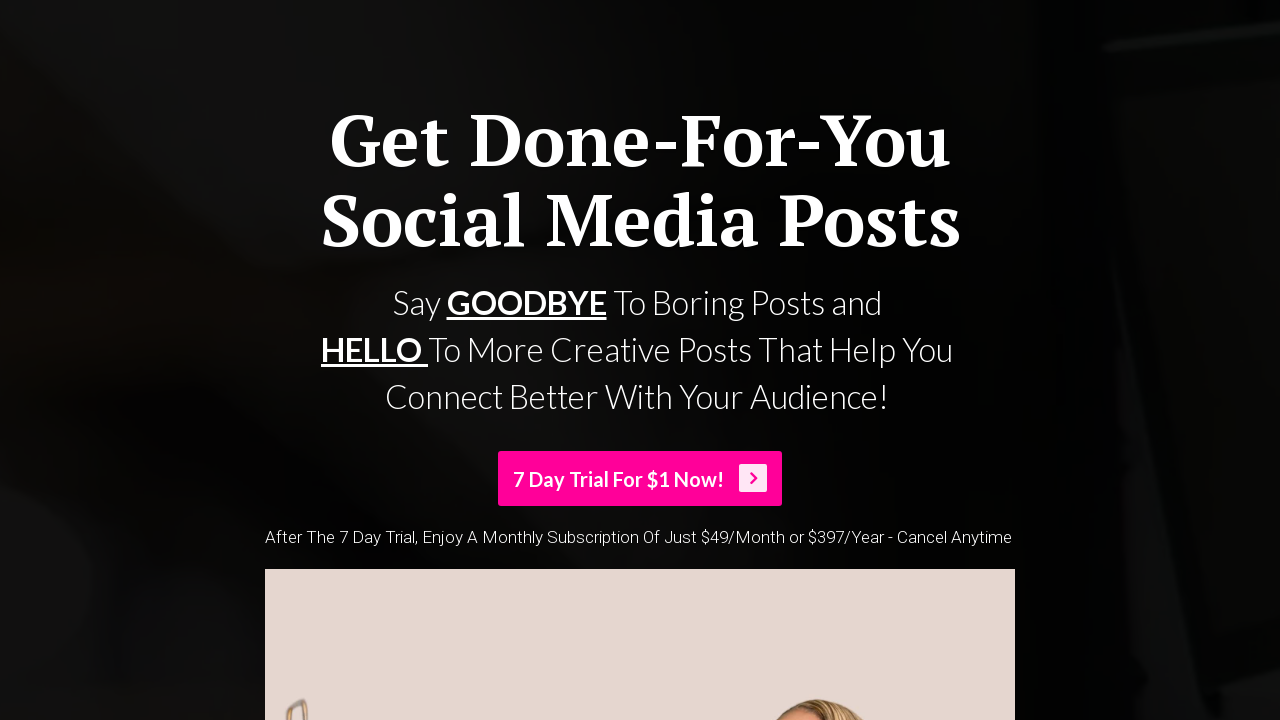

--- FILE ---
content_type: text/html; charset=utf-8
request_url: http://unleashthepost.com/
body_size: 435
content:
<!DOCTYPE HTML PUBLIC "-//W3C//DTD HTML 4.01//EN" "http://www.w3.org/TR/html4/strict.dtd">
<html>
  <head>
    <title>Unleash The Post</title>
    <meta name="description" content="" />
    <meta name="keywords" content="unleash, post,marketing,social media, entrepreneur,lorie woodruff" />
  </head>
  <frameset rows="100%,*" border="0">
    <frame src="https://www.unleashthepost.com/AlG290" frameborder="0" />
  </frameset>
</html>


--- FILE ---
content_type: text/html; charset=UTF-8
request_url: https://www.unleashthepost.com/AlG290
body_size: 13476
content:
<!DOCTYPE html>
<html lang="en">
<head>
    <meta charset="UTF-8">
    <title>Sales Page - Unleash The Post x1</title>
    <meta name="description" content="">
	<meta name="keywords" content="">
    <meta name="robots" content="index, follow">
    <link rel="shortcut icon" href="//d2uolguxr56s4e.cloudfront.net/img/shared/favicon.ico">
    <meta name="viewport" content="width=device-width, initial-scale=1.0">

    <meta name="author" content="">
    <meta property="og:title" content="">
    <meta property="og:description" content="">
    <meta property="og:image" content="">

    <!-- Font icons preconnect -->
    <link rel="preconnect" href="//app.kartra.com" crossorigin>
    <link rel="preconnect" href="//fonts.gstatic.com" crossorigin>
    <link rel="preconnect" href="//fonts.googleapis.com" crossorigin>
    <link rel="preconnect" href="//d2uolguxr56s4e.cloudfront.net" crossorigin>
     

    <link rel="dns-prefetch" href="//app.kartra.com">
    <link rel="dns-prefetch" href="//fonts.gstatic.com">
    <link rel="dns-prefetch" href="//fonts.googleapis.com">
    <link rel="dns-prefetch" href="//d2uolguxr56s4e.cloudfront.net">
     

    <!--
        Google fonts are computed and loaded on page build via save.js
        Individual stylesheets required are listed in /css/new/css/pages/skeleton.css
    -->
    <!--<link href="//d2uolguxr56s4e.cloudfront.net/internal/pages/css/skeleton.min.css" rel="stylesheet">-->
    <link type="text/css" rel="preload" href="https://fonts.googleapis.com/css?family=PT+Serif:300,300i,400,400i,600,600i,700,700i,900,900i|Lato:300,300i,400,400i,600,600i,700,700i,900,900i|Roboto:300,300i,400,400i,600,600i,700,700i,900,900i|Raleway:300,300i,400,400i,600,600i,700,700i,900,900i|Oswald:300,300i,400,400i,600,600i,700,700i,900,900i|Roboto+Condensed:300,300i,400,400i,600,600i,700,700i,900,900i|Zilla+Slab:300,300i,400,400i,600,600i,700,700i,900,900i&display=swap" as="style" onload="this.onload=null;this.rel='stylesheet'"><link rel="stylesheet" href="//d2uolguxr56s4e.cloudfront.net/internal/pages/css/new_bootstrap.css">

    <link rel="preload" href="//d2uolguxr56s4e.cloudfront.net/internal/pages/css/kartra_components.css" as="style" onload="this.onload=null;this.rel='stylesheet'">
    <link rel="preload" href="//app.kartra.com/css/new/css/pages/font-awesome.css" as="style" onload="this.onload=null;this.rel='stylesheet'">

    <noscript>
        <link rel="stylesheet" href="//d2uolguxr56s4e.cloudfront.net/internal/pages/css/kartra_components.css">
        <link rel="stylesheet" href="//app.kartra.com/css/new/css/pages/font-awesome.css">
    <link type="text/css" rel="stylesheet" href="https://fonts.googleapis.com/css?family=PT+Serif:300,300i,400,400i,600,600i,700,700i,900,900i|Lato:300,300i,400,400i,600,600i,700,700i,900,900i|Roboto:300,300i,400,400i,600,600i,700,700i,900,900i|Raleway:300,300i,400,400i,600,600i,700,700i,900,900i|Oswald:300,300i,400,400i,600,600i,700,700i,900,900i|Roboto+Condensed:300,300i,400,400i,600,600i,700,700i,900,900i|Zilla+Slab:300,300i,400,400i,600,600i,700,700i,900,900i&display=swap">
</noscript>
    
    <script>
        /*! loadCSS rel=preload polyfill. [c]2017 Filament Group, Inc. MIT License */
        (function(w){"use strict";if(!w.loadCSS){w.loadCSS=function(){}}var rp=loadCSS.relpreload={};rp.support=function(){var ret;try{ret=w.document.createElement("link").relList.supports("preload")}catch(e){ret=false}return function(){return ret}}();rp.bindMediaToggle=function(link){var finalMedia=link.media||"all";function enableStylesheet(){link.media=finalMedia}if(link.addEventListener){link.addEventListener("load",enableStylesheet)}else if(link.attachEvent){link.attachEvent("onload",enableStylesheet)}setTimeout(function(){link.rel="stylesheet";link.media="only x"});setTimeout(enableStylesheet,3e3)};rp.poly=function(){if(rp.support()){return}var links=w.document.getElementsByTagName("link");for(var i=0;i<links.length;i++){var link=links[i];if(link.rel==="preload"&&link.getAttribute("as")==="style"&&!link.getAttribute("data-loadcss")){link.setAttribute("data-loadcss",true);rp.bindMediaToggle(link)}}};if(!rp.support()){rp.poly();var run=w.setInterval(rp.poly,500);if(w.addEventListener){w.addEventListener("load",function(){rp.poly();w.clearInterval(run)})}else if(w.attachEvent){w.attachEvent("onload",function(){rp.poly();w.clearInterval(run)})}}if(typeof exports!=="undefined"){exports.loadCSS=loadCSS}else{w.loadCSS=loadCSS}})(typeof global!=="undefined"?global:this);

        window.global_id = 'fVGRiNMd1XXc';
        window.secure_base_url = '//app.kartra.com/';
    </script>
    
    <!--headerIncludes-->
    <style>
    
    .overlay_builder {
        position: relative;
    }

    .kartra_optin_footer-poweredby > p {
        font-size: 12px;
        line-height: 130%;
        font-weight: 300;
        color: #333;
        margin-top: 0px;
        margin-bottom: 0px;
    }

	body.modal-open{
		overflow:hidden;
		overflow-x:;
	}

    
	#page_background_color
	{
		background-color:#ffffff;
	}
	body
	{
		background-color:#ffffff;
		
	}
	

    [data-effect] {
        visibility: hidden;
    }
    
    </style>
    <script>
        var google_analytics = null;
        <!-- Meta Pixel Code -->
<script>
!function(f,b,e,v,n,t,s)
{if(f.fbq)return;n=f.fbq=function(){n.callMethod?
n.callMethod.apply(n,arguments):n.queue.push(arguments)};
if(!f._fbq)f._fbq=n;n.push=n;n.loaded=!0;n.version='2.0';
n.queue=[];t=b.createElement(e);t.async=!0;
t.src=v;s=b.getElementsByTagName(e)[0];
s.parentNode.insertBefore(t,s)}(window, document,'script',
'https://connect.facebook.net/en_US/fbevents.js');
fbq('init', '8088810911193452');
fbq('track', 'PageView');
</script>
<noscript><img height="1" width="1" style="display:none"
src="https://www.facebook.com/tr?id=8088810911193452&ev=PageView&noscript=1"
/></noscript>
<!-- End Meta Pixel Code -->

<meta name="facebook-domain-verification" content="jbzjsvk2uc0ih6zp5ccqukkx91n590" />
    </script>
    <script src="/js/build/front/pages/skeleton-above.js"></script>
</head>
<body>

    <div style="height:0px;width:0px;opacity:0;position:fixed" class="js_kartra_trackable_object" data-kt-type="kartra_page_tracking" data-kt-value="fVGRiNMd1XXc" data-kt-owner="ZpZ86xOk">
    </div>
    <div id="page" class="page container-fluid">
        <div id="page_background_color" class="row">
<div class="content light" style="padding: 90px 0px; background-color: rgb(0, 0, 0);" id="_6tl9y48j3">
                <div class="background_changer kartra_parallax_background background_changer--blur0 js-bg-next-gen" alt="" style="opacity: 0.1;" data-bg='url("//d11n7da8rpqbjy.cloudfront.net/profitsoverloss/26510294_1646333054HVEiStock-1165052026_copy.jpg")'></div>
                <div class="background_changer_overlay" style="background-image: none;"></div>
                <div class="container"><div class="row" data-component="grid"><div class="col-md-8 col-md-offset-2"><div class="js_kartra_component_holder">
<div data-component="headline" id="bGyMEfIMOU">
                            <div class="kartra_headline kartra_headline--white kartra_headline--raleway-font kartra_headline--extra-giant kartra_headline--line-height-small kartra_headline--font-weight-regular kartra_headline--text-center" style="position: relative; margin-top: 10px; margin-bottom: 20px;" aria-controls="cke_60" aria-activedescendant="" aria-autocomplete="list" aria-expanded="false">
<p style="font-size: 2.66rem;"><strong><span style='font-family: "PT Serif"; font-size: 2.66rem;'><span style='text-shadow: rgba(0, 0, 0, 0.1) 0px 2px 2px; font-size: 2.66rem; font-family: "PT Serif";'>Get Done-For-You Social Media Posts</span></span></strong></p>
</div>
                        </div>
<div data-component="text" id="r4m0oprgie"><div class="kartra_text" style="position: relative; margin-top: 0px; margin-bottom: 30px;" aria-controls="cke_2801" aria-activedescendant="" aria-autocomplete="list" aria-expanded="false">
<p style="text-align: center; font-size: 1.2rem;"><font color="#ffffff" face="Roboto"><span style="font-size: 1.2rem;"><span style="white-space: pre-wrap; font-family: Lato; font-size: 1.2rem;">Say <u><span style="font-family: Lato; font-size: 1.2rem;"><strong><span style="font-family: Lato; font-size: 1.2rem;"><span style="font-family: Lato; font-size: 1.2rem;">GOODBYE</span></span></strong></span></u> To Boring Posts and </span></span></font></p>

<p style="text-align: center; font-size: 1.2rem;"><strong><span style="font-size: 1.2rem;"><u><span style="font-size: 1.2rem;"><font color="#ffffff" face="Roboto"><span style="font-size: 1.2rem;"><span style="white-space: pre-wrap; font-family: Lato; font-size: 1.2rem;">HELLO </span></span></font></span></u></span></strong><font color="#ffffff" face="Roboto"><span style="font-size: 1.2rem;"><span style="white-space: pre-wrap; font-family: Lato; font-size: 1.2rem;">To More Creative Posts That Help You Connect Better </span></span></font><font color="#ffffff" face="Roboto"><span style="font-size: 1.2rem;"><span style="white-space: pre-wrap; font-family: Lato; font-size: 1.2rem;">With Your Audience</span></span></font><font color="#ffffff" face="Roboto"><span style="font-size: 1.2rem;"><span style="white-space: pre-wrap; font-family: Lato; font-size: 1.2rem;">! </span></span></font></p>
</div></div>
<div data-component="button" id="g2MVQeXw6j"><a href="https://app.kartra.com/redirect_to/?asset=page&amp;id=fZDvNw5YEqa4" class="kartra_button1 kartra_button1--default kartra_button1--rounded-icon-right kartra_button1--solid kartra_button1--medium kartra_button1--squared pull-center toggle_pagelink" style="background-color: rgb(255, 0, 153); color: rgb(255, 255, 255); margin: 0px auto 20px; font-weight: 700; font-family: Lato;" data-frame-id="_6tl9y48j3" data-project-id="9" data-page-id="233" target="_parent">7 Day Trial For $1 Now!<span class="kartra_icon__icon fa fa-angle-right" style="color: rgb(255, 0, 153); border-color: rgb(255, 0, 153); font-weight: 700;"></span></a></div>
<div data-component="text"><div class="kartra_text" style="position: relative;" aria-controls="cke_78" aria-activedescendant="" aria-autocomplete="list" aria-expanded="false">
<p><span style="color:#ffffff;">After The 7 Day Trial, Enjoy A Monthly Subscription Of Just $49/Month or $397/Year - Cancel Anytime</span></p>
</div></div>
<div data-component="video" data-thumbnail="https://d11n7da8rpqbjy.cloudfront.net/profitsoverloss/generated-kartra-video-thumb-25931458_1644252687382Uleash_the_Post_Intro_.mp4.jpg" data-screenshot="false">
                                <div class="kartra_video kartra_video_containery4sr0VMxfiCp js_kartra_trackable_object" style="margin-top: 0px; margin-bottom: 20px; padding-bottom: 56.25%;" data-kt-type="video" data-kt-value="y4sr0VMxfiCp" data-kt-owner="ZpZ86xOk" id="y4sr0VMxfiCp/dfabc/?autoplay=false&amp;mute_on_start=false&amp;show_controls=true" data-random_str="dfabc"><script src="https://app.kartra.com/video/y4sr0VMxfiCp/dfabc/?autoplay=false&amp;mute_on_start=false&amp;show_controls=true"></script></div>
                            </div>
</div></div></div></div>
            </div>
<div class="content dark" hide-on-tablet="true" style="background-color: rgba(0, 0, 0, 0); padding: 0px;" hide-on-phone="true" id="_jt96qb4fu">
            <div class="background_changer background_changer--blur0" alt="" style="background-image: none; opacity: 1;"></div>
            <div class="background_changer_overlay" style="background-image: none;"></div>
            <div class="container-fluid">
                <div class="row row--equal row--full-screen row--sm-min-height-auto" data-component="grid" style="min-height: 662px; height: auto;">
                    <div class="col-md-6 column--adjust-height column--vertical-center background_changer--blur0" style='margin-top: 0px; margin-bottom: 0px; padding: 0px 15px; background-color: rgba(0, 0, 0, 0); border-radius: 0px; border-style: none; border-width: 0px; background-image: url("//d11n7da8rpqbjy.cloudfront.net/profitsoverloss/26526588_1646388559r5SImage_4_V2.jpg"); opacity: 1; background-size: cover; background-position: center center; background-repeat: no-repeat;' alt="" id="9VK6xKDr07">
                        <div style="background-color: rgba(0, 0, 0, 0); border-radius: 0px; border-color: rgb(51, 51, 51); border-style: none; border-width: 0px; opacity: 1;" class="background-item background_changer--blur0 kartra_parallax_background js-bg-next-gen" alt="" data-bg='url("//d11n7da8rpqbjy.cloudfront.net/profitsoverloss/26526588_1646388559r5SImage_4_V2.jpg")'></div>
                    </div>
                    <div class="col-md-6 column--vertical-center column--padding-top-bottom-extra-large" style="margin-top: 0px; margin-bottom: 0px; padding: 50px 15px;">
                        <div style="background-color: rgb(255, 255, 255); border-radius: 0px; border-color: rgb(51, 51, 51); border-style: none; border-width: 0px; background-image: none; opacity: 1;" class="background-item background_changer--blur0" alt=""></div>
                        <div class="row" data-component="grid">
                            <div class="col-md-8 col-md-offset-1">
                                <div class="js_kartra_component_holder">
                                    <!--Text Block -->
                                                            
                                    <!--Header text -->
                                    
                                    <!--Text Block -->
                                    <div data-component="headline" id="NJPoHVHxiP">
                                <div class="kartra_headline kartra_headline--h1 kartra_headline--montserrat-font kartra_headline--deep-rebecca-purple-color kartra_headline--font-weight-bold kartra_headline--margin-bottom-tiny" style="position: relative; margin-top: 0px; margin-bottom: 0px;" aria-controls="cke_1811" aria-activedescendant="" aria-autocomplete="list" aria-expanded="false">
<p style="font-size: 1.4rem; line-height: 1.2em;"><span style='font-variant: normal; white-space: pre-wrap; line-height: 1.2em; font-family: "PT Serif"; font-size: 1.4rem;'><span style='font-weight: 700; color: rgb(0, 0, 0); line-height: 1.2em; font-family: "PT Serif"; font-size: 1.4rem;'><span style='text-decoration: none; font-style: normal; color: rgb(0, 0, 0); line-height: 1.2em; font-family: "PT Serif"; font-size: 1.4rem;'>Are You Neglecting Your Most Powerful System As An Entrepreneur?</span></span></span></p>
</div>
                            </div>
<div data-component="text" id="7ndX8ZgQwK">
                                <div class="kartra_text kartra_text--extra-small kartra_text--deep-rebecca-purple-color kartra_text--margin-bottom-extra-medium" style="position: relative; margin-top: 20px; margin-bottom: 0px;" aria-controls="cke_2130" aria-activedescendant="" aria-autocomplete="list" aria-expanded="false">
<p style="font-size: 0.65rem;"><span style="font-variant: normal; white-space: pre-wrap; font-size: 0.65rem; font-family: Lato;"><span style="font-weight: 400; color: rgb(0, 0, 0); font-size: 0.65rem; font-family: Lato;"><span style="text-decoration: none; font-style: normal; color: rgb(0, 0, 0); font-size: 0.65rem; font-family: Lato;">Systems are every entrepreneur's best friend. </span></span></span><span style="font-variant: normal; white-space: pre-wrap; font-size: 0.65rem; font-family: Lato;"><span style="font-weight: 400; color: rgb(0, 0, 0); font-size: 0.65rem; font-family: Lato;"><span style="text-decoration: none; font-style: normal; color: rgb(0, 0, 0); font-size: 0.65rem; font-family: Lato;">Or at least, they should be.</span></span></span></p>

<p style="font-size: 0.65rem;"> </p>

<p style="line-height: 1.38; font-size: 0.65rem;"><span style="font-variant: normal; white-space: pre-wrap; line-height: 1.38; font-size: 0.65rem; font-family: Lato;"><span style="font-weight: 700; color: rgb(0, 0, 0); line-height: 1.38; font-size: 0.65rem; font-family: Lato;"><span style="text-decoration: none; font-style: normal; color: rgb(0, 0, 0); line-height: 1.38; font-size: 0.65rem; font-family: Lato;">A tried and tested system can help you manage admin, generate leads, and ultimately save you HOURS of time.</span></span></span></p>

<p style="font-size: 0.65rem;"> </p>

<p style="line-height: 1.38; font-size: 0.65rem;"><span style="font-variant: normal; white-space: pre-wrap; line-height: 1.38; font-size: 0.65rem; font-family: Lato;"><span style="font-weight: 400; color: rgb(0, 0, 0); line-height: 1.38; font-size: 0.65rem; font-family: Lato;"><span style="text-decoration: none; font-style: normal; color: rgb(0, 0, 0); line-height: 1.38; font-size: 0.65rem; font-family: Lato;">In short: </span></span></span><span style="font-variant: normal; white-space: pre-wrap; line-height: 1.38; font-size: 0.65rem; font-family: Lato;"><span style="font-weight: 400; color: rgb(0, 0, 0); line-height: 1.38; font-size: 0.65rem; font-family: Lato;"><span style="text-decoration: none; font-style: italic; color: rgb(0, 0, 0); line-height: 1.38; font-size: 0.65rem; font-family: Lato;">Systems make our lives as entrepreneurs EASY.</span></span></span></p>

<p style="font-size: 0.65rem;"> </p>

<p style="line-height: 1.38; font-size: 0.65rem;"><span style="font-variant: normal; white-space: pre-wrap; line-height: 1.38; font-size: 0.65rem; font-family: Lato;"><span style="font-weight: 400; color: rgb(0, 0, 0); line-height: 1.38; font-size: 0.65rem; font-family: Lato;"><span style="text-decoration: none; font-style: normal; color: rgb(0, 0, 0); line-height: 1.38; font-size: 0.65rem; font-family: Lato;">If you’ve done your homework correctly: </span></span></span><span style="font-variant: normal; white-space: pre-wrap; line-height: 1.38; font-size: 0.65rem; font-family: Lato;"><span style="font-weight: 400; color: rgb(0, 0, 0); line-height: 1.38; font-size: 0.65rem; font-family: Lato;"><span style="text-decoration: none; font-style: normal; color: rgb(0, 0, 0); line-height: 1.38; font-size: 0.65rem; font-family: Lato;">You’ve probably already in a CRM, project management software, and more…</span></span></span></p>

<p style="font-size: 0.65rem;"> </p>

<p style="line-height: 1.38; font-size: 0.65rem;"><span style="font-variant: normal; white-space: pre-wrap; line-height: 1.38; font-size: 0.65rem; font-family: Lato;"><span style="font-weight: 400; color: rgb(0, 0, 0); line-height: 1.38; font-size: 0.65rem; font-family: Lato;"><span style="text-decoration: none; font-style: normal; color: rgb(0, 0, 0); line-height: 1.38; font-size: 0.65rem; font-family: Lato;">But there’s </span></span></span><span style="font-variant: normal; white-space: pre-wrap; line-height: 1.38; font-size: 0.65rem; font-family: Lato;"><span style="font-weight: 700; color: rgb(0, 0, 0); line-height: 1.38; font-size: 0.65rem; font-family: Lato;"><span style="text-decoration: underline; font-style: normal; color: rgb(0, 0, 0); line-height: 1.38; font-size: 0.65rem; font-family: Lato;"><span style="text-decoration-skip-ink: none; font-style: normal; color: rgb(0, 0, 0); line-height: 1.38; font-size: 0.65rem; font-family: Lato;">ONE</span></span></span></span><span style="font-variant: normal; white-space: pre-wrap; line-height: 1.38; font-size: 0.65rem; font-family: Lato;"><span style="font-weight: 700; color: rgb(0, 0, 0); line-height: 1.38; font-size: 0.65rem; font-family: Lato;"><span style="text-decoration: none; font-style: normal; color: rgb(0, 0, 0); line-height: 1.38; font-size: 0.65rem; font-family: Lato;"> </span></span></span><span style="font-variant: normal; white-space: pre-wrap; line-height: 1.38; font-size: 0.65rem; font-family: Lato;"><span style="font-weight: 400; color: rgb(0, 0, 0); line-height: 1.38; font-size: 0.65rem; font-family: Lato;"><span style="text-decoration: none; font-style: normal; color: rgb(0, 0, 0); line-height: 1.38; font-size: 0.65rem; font-family: Lato;">system that almost </span></span></span><span style="font-variant: normal; white-space: pre-wrap; line-height: 1.38; font-size: 0.65rem; font-family: Lato;"><span style="font-weight: 400; color: rgb(0, 0, 0); line-height: 1.38; font-size: 0.65rem; font-family: Lato;"><span style="text-decoration: none; font-style: italic; color: rgb(0, 0, 0); line-height: 1.38; font-size: 0.65rem; font-family: Lato;">every</span></span></span><span style="font-variant: normal; white-space: pre-wrap; line-height: 1.38; font-size: 0.65rem; font-family: Lato;"><span style="font-weight: 400; color: rgb(0, 0, 0); line-height: 1.38; font-size: 0.65rem; font-family: Lato;"><span style="text-decoration: none; font-style: normal; color: rgb(0, 0, 0); line-height: 1.38; font-size: 0.65rem; font-family: Lato;"> entrepreneur has completely neglected somewhere along the line...</span></span></span></p>

<p style="font-size: 0.65rem;"> </p>

<p style="line-height: 1.38; font-size: 0.65rem;"><span style="font-variant: normal; white-space: pre-wrap; line-height: 1.38; font-size: 0.65rem; font-family: Lato;"><span style="font-weight: 400; color: rgb(0, 0, 0); line-height: 1.38; font-size: 0.65rem; font-family: Lato;"><span style="text-decoration: none; font-style: italic; color: rgb(0, 0, 0); line-height: 1.38; font-size: 0.65rem; font-family: Lato;">And they have no idea how much it’s holding their business back.</span></span></span></p>
</div>
                            </div>
                                      
                                     
                                                                                                                                                                         
                                </div>                                
                            </div>
                        </div>
                    </div>
                </div>
            </div>
        </div>
<div class="content dark" style="padding: 40px 0px; background-color: rgba(0, 0, 0, 0);" hide-on-desktop="true" id="_a5m3u8d1s">
                <div class="background_changer background_changer--blur0" alt="" style="background-image: none; opacity: 1;"></div>
                <div class="background_changer_overlay" style="background-image: none;"></div>
                <div class="container"><div class="row background_changer--blur0" data-component="grid" alt="" style="background-color: rgba(0, 0, 0, 0); border-radius: 0px; border-style: none; border-width: 0px; margin-top: -25px; margin-bottom: 0px; background-image: none; opacity: 1;"><div class="col-md-12"><div class="js_kartra_component_holder">
<div data-component="image" href="javascript: void(0);"><picture><source type="image/webp" data-srcset="//d11n7da8rpqbjy.cloudfront.net/profitsoverloss/26526588_1646388559r5SImage_4_V2.webp"></source><source type="image/jpeg" data-srcset="//d11n7da8rpqbjy.cloudfront.net/profitsoverloss/26526588_1646388559r5SImage_4_V2.jpg"></source><img class="kartra_image kartra_image--full pull-left background_changer--blur0" src="[data-uri]" onerror="this.onerror=null;this.src='//d2uolguxr56s4e.cloudfront.net/img/kartrapages/placeholder.jpg';" alt="" style="border-color: rgb(51, 51, 51); border-style: none; border-width: 0px; margin: 0px 0px 20px; opacity: 1;" data-original="//d11n7da8rpqbjy.cloudfront.net/profitsoverloss/26526588_1646388559r5SImage_4_V2.jpg"></picture></div>
<div data-component="headline" id="IfKVaad6sJ">
                                <div class="kartra_headline kartra_headline--h1 kartra_headline--montserrat-font kartra_headline--deep-rebecca-purple-color kartra_headline--font-weight-bold kartra_headline--margin-bottom-tiny" style="position: relative; margin-top: 0px; margin-bottom: 0px;" aria-controls="cke_1811" aria-activedescendant="" aria-autocomplete="list" aria-expanded="false">
<p style="font-size: 1.4rem; line-height: 1.2em;"><span style='font-variant: normal; white-space: pre-wrap; line-height: 1.2em; font-family: "PT Serif"; font-size: 1.4rem;'><span style='font-weight: 700; color: rgb(0, 0, 0); line-height: 1.2em; font-family: "PT Serif"; font-size: 1.4rem;'><span style='text-decoration: none; font-style: normal; color: rgb(0, 0, 0); line-height: 1.2em; font-family: "PT Serif"; font-size: 1.4rem;'>Are You Neglecting Your Most Powerful System As An Entrepreneur?</span></span></span></p>
</div>
                            </div>
<div data-component="text" id="7sQqDxiPeO">
                                <div class="kartra_text kartra_text--extra-small kartra_text--deep-rebecca-purple-color kartra_text--margin-bottom-extra-medium" style="position: relative; margin-top: 20px; margin-bottom: 0px;" aria-controls="cke_2130" aria-activedescendant="" aria-autocomplete="list" aria-expanded="false">
<p style="font-size: 0.65rem;"><span style="font-variant: normal; white-space: pre-wrap; font-size: 0.65rem; font-family: Lato;"><span style="font-weight: 400; color: rgb(0, 0, 0); font-size: 0.65rem; font-family: Lato;"><span style="text-decoration: none; font-style: normal; color: rgb(0, 0, 0); font-size: 0.65rem; font-family: Lato;">Systems are every entrepreneur's best friend. </span></span></span><span style="font-variant: normal; white-space: pre-wrap; font-size: 0.65rem; font-family: Lato;"><span style="font-weight: 400; color: rgb(0, 0, 0); font-size: 0.65rem; font-family: Lato;"><span style="text-decoration: none; font-style: normal; color: rgb(0, 0, 0); font-size: 0.65rem; font-family: Lato;">Or at least, they should be.</span></span></span></p>

<p style="font-size: 0.65rem;"> </p>

<p style="line-height: 1.38; font-size: 0.65rem;"><span style="font-variant: normal; white-space: pre-wrap; line-height: 1.38; font-size: 0.65rem; font-family: Lato;"><span style="font-weight: 700; color: rgb(0, 0, 0); line-height: 1.38; font-size: 0.65rem; font-family: Lato;"><span style="text-decoration: none; font-style: normal; color: rgb(0, 0, 0); line-height: 1.38; font-size: 0.65rem; font-family: Lato;">A tried and tested system can help you manage admin, generate leads, and ultimately save you HOURS of time.</span></span></span></p>

<p style="font-size: 0.65rem;"> </p>

<p style="line-height: 1.38; font-size: 0.65rem;"><span style="font-variant: normal; white-space: pre-wrap; line-height: 1.38; font-size: 0.65rem; font-family: Lato;"><span style="font-weight: 400; color: rgb(0, 0, 0); line-height: 1.38; font-size: 0.65rem; font-family: Lato;"><span style="text-decoration: none; font-style: normal; color: rgb(0, 0, 0); line-height: 1.38; font-size: 0.65rem; font-family: Lato;">In short: </span></span></span><span style="font-variant: normal; white-space: pre-wrap; line-height: 1.38; font-size: 0.65rem; font-family: Lato;"><span style="font-weight: 400; color: rgb(0, 0, 0); line-height: 1.38; font-size: 0.65rem; font-family: Lato;"><span style="text-decoration: none; font-style: italic; color: rgb(0, 0, 0); line-height: 1.38; font-size: 0.65rem; font-family: Lato;">Systems make our lives as entrepreneurs EASY.</span></span></span></p>

<p style="font-size: 0.65rem;"> </p>

<p style="line-height: 1.38; font-size: 0.65rem;"><span style="font-variant: normal; white-space: pre-wrap; line-height: 1.38; font-size: 0.65rem; font-family: Lato;"><span style="font-weight: 400; color: rgb(0, 0, 0); line-height: 1.38; font-size: 0.65rem; font-family: Lato;"><span style="text-decoration: none; font-style: normal; color: rgb(0, 0, 0); line-height: 1.38; font-size: 0.65rem; font-family: Lato;">If you’ve done your homework correctly: </span></span></span><span style="font-variant: normal; white-space: pre-wrap; line-height: 1.38; font-size: 0.65rem; font-family: Lato;"><span style="font-weight: 400; color: rgb(0, 0, 0); line-height: 1.38; font-size: 0.65rem; font-family: Lato;"><span style="text-decoration: none; font-style: normal; color: rgb(0, 0, 0); line-height: 1.38; font-size: 0.65rem; font-family: Lato;">You’ve probably already in a CRM, project management software, and more…</span></span></span></p>

<p style="font-size: 0.65rem;"> </p>

<p style="line-height: 1.38; font-size: 0.65rem;"><span style="font-variant: normal; white-space: pre-wrap; line-height: 1.38; font-size: 0.65rem; font-family: Lato;"><span style="font-weight: 400; color: rgb(0, 0, 0); line-height: 1.38; font-size: 0.65rem; font-family: Lato;"><span style="text-decoration: none; font-style: normal; color: rgb(0, 0, 0); line-height: 1.38; font-size: 0.65rem; font-family: Lato;">But there’s </span></span></span><span style="font-variant: normal; white-space: pre-wrap; line-height: 1.38; font-size: 0.65rem; font-family: Lato;"><span style="font-weight: 700; color: rgb(0, 0, 0); line-height: 1.38; font-size: 0.65rem; font-family: Lato;"><span style="text-decoration: underline; font-style: normal; color: rgb(0, 0, 0); line-height: 1.38; font-size: 0.65rem; font-family: Lato;"><span style="text-decoration-skip-ink: none; font-style: normal; color: rgb(0, 0, 0); line-height: 1.38; font-size: 0.65rem; font-family: Lato;">ONE</span></span></span></span><span style="font-variant: normal; white-space: pre-wrap; line-height: 1.38; font-size: 0.65rem; font-family: Lato;"><span style="font-weight: 700; color: rgb(0, 0, 0); line-height: 1.38; font-size: 0.65rem; font-family: Lato;"><span style="text-decoration: none; font-style: normal; color: rgb(0, 0, 0); line-height: 1.38; font-size: 0.65rem; font-family: Lato;"> </span></span></span><span style="font-variant: normal; white-space: pre-wrap; line-height: 1.38; font-size: 0.65rem; font-family: Lato;"><span style="font-weight: 400; color: rgb(0, 0, 0); line-height: 1.38; font-size: 0.65rem; font-family: Lato;"><span style="text-decoration: none; font-style: normal; color: rgb(0, 0, 0); line-height: 1.38; font-size: 0.65rem; font-family: Lato;">system that almost </span></span></span><span style="font-variant: normal; white-space: pre-wrap; line-height: 1.38; font-size: 0.65rem; font-family: Lato;"><span style="font-weight: 400; color: rgb(0, 0, 0); line-height: 1.38; font-size: 0.65rem; font-family: Lato;"><span style="text-decoration: none; font-style: italic; color: rgb(0, 0, 0); line-height: 1.38; font-size: 0.65rem; font-family: Lato;">every</span></span></span><span style="font-variant: normal; white-space: pre-wrap; line-height: 1.38; font-size: 0.65rem; font-family: Lato;"><span style="font-weight: 400; color: rgb(0, 0, 0); line-height: 1.38; font-size: 0.65rem; font-family: Lato;"><span style="text-decoration: none; font-style: normal; color: rgb(0, 0, 0); line-height: 1.38; font-size: 0.65rem; font-family: Lato;"> entrepreneur has completely neglected somewhere along the line...</span></span></span></p>

<p style="font-size: 0.65rem;"> </p>

<p style="line-height: 1.38; font-size: 0.65rem;"><span style="font-variant: normal; white-space: pre-wrap; line-height: 1.38; font-size: 0.65rem; font-family: Lato;"><span style="font-weight: 400; color: rgb(0, 0, 0); line-height: 1.38; font-size: 0.65rem; font-family: Lato;"><span style="text-decoration: none; font-style: italic; color: rgb(0, 0, 0); line-height: 1.38; font-size: 0.65rem; font-family: Lato;">And they have no idea how much it’s holding their business back.</span></span></span></p>
</div>
                            </div>
</div></div></div></div>
            </div>
<div class="content light" style="padding: 90px 0px; background-color: rgb(0, 0, 0);" id="_k56b8o5s6">
                <div class="background_changer background_changer--blur0" alt="" style="background-image: none; opacity: 1;"></div>
                <div class="background_changer_overlay" style="background-image: none;"></div>
                <div class="container"><div class="row" data-component="grid"><div class="col-md-8 col-md-offset-2"><div class="js_kartra_component_holder">
<div data-component="headline" id="bGyMEfIMOU">
                            <div class="kartra_headline kartra_headline--white kartra_headline--raleway-font kartra_headline--extra-giant kartra_headline--line-height-small kartra_headline--font-weight-regular kartra_headline--text-center" style="position: relative; margin-top: 0px; margin-bottom: 10px;" aria-controls="cke_1020" aria-activedescendant="" aria-autocomplete="list" aria-expanded="false">
<p style="font-size: 1.8rem; line-height: 1em;"><span style='font-variant: normal; white-space: pre-wrap; color: rgb(255, 255, 255); font-family: "PT Serif"; line-height: 1em; font-size: 1.8rem;'><span style='font-weight: 700; color: rgb(255, 255, 255); font-family: "PT Serif"; line-height: 1em; font-size: 1.8rem;'><span style='text-decoration: none; font-style: normal; color: rgb(255, 255, 255); font-family: "PT Serif"; line-height: 1em; font-size: 1.8rem;'>Introducing Unleash </span></span></span><span style='font-variant: normal; white-space: pre-wrap; color: rgb(255, 255, 255); font-family: "PT Serif"; line-height: 1em; font-size: 1.8rem;'><span style='font-weight: 700; color: rgb(255, 255, 255); font-family: "PT Serif"; line-height: 1em; font-size: 1.8rem;'><span style='text-decoration: none; font-style: normal; color: rgb(255, 255, 255); font-family: "PT Serif"; line-height: 1em; font-size: 1.8rem;'>The Post</span></span></span></p>
</div>
                        </div>
<div data-component="text" id="r4m0oprgie"><div class="kartra_text" style="position: relative; margin-top: 10px; margin-bottom: 30px;" aria-controls="cke_1690" aria-activedescendant="" aria-autocomplete="list" aria-expanded="false">
<p style="text-align: center; font-size: 1.2rem;"><span style="font-variant: normal; white-space: pre-wrap; color: rgb(255, 255, 255); font-family: Lato; font-size: 1.2rem;"><span style="font-weight: 400; color: rgb(255, 255, 255); font-family: Lato; font-size: 1.2rem;"><span style="text-decoration: none; font-style: normal; color: rgb(255, 255, 255); font-family: Lato; font-size: 1.2rem;">The <u><span style="font-style: normal; color: rgb(255, 255, 255); font-family: Lato; font-size: 1.2rem;"><span style="font-style: normal; color: rgb(255, 255, 255); font-family: Lato; font-size: 1.2rem;">SIMPLE SECRET</span></span></u> To Getting Creative Content EVERY WEEK....To Post On Your Social Media Pages.</span></span></span></p>

<p style="text-align: center; font-size: 0.65rem;"> </p>

<p style="text-align: center; font-size: 0.65rem;"><span style="font-variant: normal; white-space: pre-wrap; color: rgb(255, 255, 255); font-family: Lato; font-size: 0.65rem;"><span style="font-weight: 400; color: rgb(255, 255, 255); font-family: Lato; font-size: 0.65rem;"><span style="text-decoration: none; font-style: normal; color: rgb(255, 255, 255); font-family: Lato; font-size: 0.65rem;">This is The Essential Subscription Service For Streamlined, Successful Social Media!</span></span></span></p>
</div></div>
<div data-component="button" id="g2MVQeXw6j"><a href="https://app.kartra.com/redirect_to/?asset=page&amp;id=fZDvNw5YEqa4" class="kartra_button1 kartra_button1--default kartra_button1--rounded-icon-right kartra_button1--solid kartra_button1--medium kartra_button1--squared pull-center toggle_pagelink" style="background-color: rgb(255, 0, 153); color: rgb(255, 255, 255); margin: 0px auto 20px; font-weight: 700; font-family: Lato;" data-frame-id="_k56b8o5s6" data-project-id="9" data-page-id="233" target="_parent">7 Day Trial For $1 Now!<span class="kartra_icon__icon fa fa-angle-right" style="color: rgb(255, 0, 153); border-color: rgb(255, 0, 153); font-weight: 700;"></span></a></div>
<div data-component="text" id="sJbpXarpd4"><div class="kartra_text" style="position: relative;" aria-controls="cke_78" aria-activedescendant="" aria-autocomplete="list" aria-expanded="false">
<p><span style="color:#ffffff;">After The 7 Day Trial, Enjoy A Monthly Subscription Of Just $49/Month or $397/Year - Cancel Anytime</span></p>
</div></div>
</div></div></div></div>
            </div>
<div class="content content--padding-extra-large dark" style="background-color: rgb(236, 240, 249); padding: 70px 0px 50px;" id="_x7xopww8m">
            <div class="background_changer background_changer--blur0 js-bg-next-gen" alt="" style="opacity: 1;" data-bg='url("//d11n7da8rpqbjy.cloudfront.net/profitsoverloss/20247837_1623327316RB2blue_shapebkg-1-.png")'></div>
            <div class="background_changer_overlay" style="background-image: none;"></div>
            <div class="container">
                <div class="row" data-component="grid"></div>
<div class="row" data-component="grid">
                    <div class="col-md-10 col-md-offset-1">
                        <div class="js_kartra_component_holder">
                                   
                            <!--Text Block -->   
                            
                                         
                            <!-- Heading--> 
                            <div data-component="divider">                            
    <hr class="kartra_divider kartra_divider--border-small kartra_divider--border-royal-blue-two pull-center kartra_divider--full" style="border-color: rgb(136, 136, 136); border-top-style: solid; border-top-width: 2px; margin: 0px auto;">
</div>
<div data-component="text" id="8iINuQNhZz"><div class="kartra_text" style="position: relative; margin-top: 50px; margin-bottom: 30px;" aria-controls="cke_3388" aria-activedescendant="" aria-autocomplete="list" aria-expanded="false">
<p style="text-align: center; font-size: 1.6rem;"><strong><span style="font-size: 1.6rem;"><span style="font-family: Oswald; font-size: 1.6rem;">​SOME <span style="color: rgb(255, 0, 204); font-family: Oswald; font-size: 1.6rem;">SAMPLE CONTENT</span> OF</span></span></strong></p>

<p style="text-align: center; font-size: 1.6rem;"><strong><span style="font-size: 1.6rem;"><span style="font-family: Oswald; font-size: 1.6rem;"><span style="color: rgb(255, 0, 204); font-family: Oswald; font-size: 1.6rem;">WHAT</span> TO <span style="color: rgb(255, 0, 204); font-family: Oswald; font-size: 1.6rem;">EXPECT</span>!!​</span></span></strong></p>

<p style="text-align: center; font-size: 1.6rem;"><strong><span style="font-size: 1.6rem;"><span style="font-family: Oswald; font-size: 1.6rem;">The content can work for any entrepreneur, realtor, or content creator...just edit for your specific tone and audience!</span></span></strong></p>

<p style="text-align: center; font-size: 0.65rem;"><strong><span style="font-size: 0.65rem;"><span style="font-family: Oswald; font-size: 0.65rem;">(text only provided, not images)</span></span></strong></p>

<p style="text-align: center; font-size: 0.65rem;"> </p>

<p style="text-align: center; font-size: 1.2rem;"> </p>

<p style="font-size: 1.2rem;"> </p>

<p style="font-size: 1.2rem;"> </p>

<p style="font-size: 1.2rem;"> </p>

<p style="text-align: center; font-size: 1.2rem;"> </p>
</div></div>
<div data-component="carousel"> <div class="carousel-wrapper" style="margin: 0px auto 20px;"> <div class="carousel slide kartra_carousel" data-selector="kartra_carousel" data-ride="carousel" data-interval="0" style="margin-left:auto;margin-right:auto;" id="F6MXPFXO24"> <ol class="carousel-indicators">
<li data-target="#F6MXPFXO24" data-slide-to="0" class="active" style="margin-right:4px">
</li>
<li data-target="#F6MXPFXO24" data-slide-to="1" class="" style="margin-right:4px">
</li>
<li data-target="#F6MXPFXO24" data-slide-to="2" class="" style="margin-right:4px">
</li>
</ol> <div class="carousel-inner">
<div class="item active js-bg-next-gen" style="" data-bg="url('https://d11n7da8rpqbjy.cloudfront.net/profitsoverloss/26098041_1644847076FSn25885723_16440228030rksmartmockups_kz94ksh0.png')">
                                <div class="carousel-caption">
                                    <h3></h3>
                                    <p></p>
                                </div>
                            </div>
<div class="item js-bg-next-gen" style="" data-bg="url('https://d11n7da8rpqbjy.cloudfront.net/profitsoverloss/25885899_1644023319Gl6smartmockups_kz93xga7.jpg')">
                                <div class="carousel-caption">
                                    <h3></h3>
                                    <p></p>
                                </div>
                            </div>
<div class="item js-bg-next-gen" style="" data-bg="url('//d11n7da8rpqbjy.cloudfront.net/profitsoverloss/25885738_1644022850eNJsmartmockups_kz94apxv.jpg')">
                                <div class="carousel-caption">
                                    <h3></h3>
                                    <p></p>
                                </div>
                            </div>
</div> <a class="left carousel-control" href="#F6MXPFXO24" role="button" data-slide="prev" target="_parent"> <span class="glyphicon-chevron-left fa fa-arrow-left" aria-hidden="true"></span> <span class="sr-only">Previous</span></a> <a class="right carousel-control" href="#F6MXPFXO24" role="button" data-slide="next" target="_parent">  <span class="glyphicon-chevron-right fa fa-arrow-right" aria-hidden="true"></span> <span class="sr-only">Next</span> </a>
</div> </div>
</div>
                            <!--Text Block -->
                            
                            <!--Divider -->
                            
                            <!-- List-->
                            <div data-component="list">
                                <ul class="kartra_list kartra_list--margin-bottom-extra-medium">
                                    
                                    
                                    
                                </ul>
                            </div>
<div data-component="list">
                                <ul class="kartra_list kartra_list--margin-bottom-extra-medium">
                                    
                                    
                                    
                                </ul>
                            </div>
                            <!-- Buttons-->
                            <div class="inline_elements_wrapper">
                                
                                
                            </div>
                        </div>
                    </div>
                </div>
            </div>
        </div>
<div class="content dark" hide-on-tablet="true" hide-on-phone="true" style="background-color: rgba(0, 0, 0, 0); padding: 0px;" id="_6e90cveqh">
            <div class="background_changer background_changer--blur0" alt="" style="background-image: none; opacity: 1;"></div>
            <div class="background_changer_overlay" style="background-image: none;"></div>
            <div class="container-fluid">
                <div class="row row--equal row--full-screen row--sm-min-height-auto" data-component="grid" style="min-height: 662px; height: auto;">
                    <div class="col-md-6 column--vertical-center column--padding-top-bottom-extra-large" style="margin-top: 0px; margin-bottom: 0px; padding: 50px 15px;">
                        <div style="background-color: rgb(255, 255, 255); border-radius: 0px; border-color: rgb(51, 51, 51); border-style: none; border-width: 0px; background-image: none; opacity: 1;" class="background-item background_changer--blur0" alt=""></div>
                        <div class="row" data-component="grid">
                            <div class="col-md-8 col-md-offset-3">
                                <div class="js_kartra_component_holder">
                                    <!--Text Block -->
                                                            
                                    <!--Header text -->
                                    
                                    <!--Text Block -->
                                    
                                    <div data-component="headline" id="5untPLmUdx">
                                <div class="kartra_headline kartra_headline--h1 kartra_headline--montserrat-font kartra_headline--deep-rebecca-purple-color kartra_headline--font-weight-bold kartra_headline--margin-bottom-tiny" style="position: relative; margin-top: 0px; margin-bottom: 15px;" aria-controls="cke_83" aria-activedescendant="" aria-autocomplete="list" aria-expanded="false">
<p style="font-size: 1.2rem; line-height: 1.2em;"><span style='font-variant: normal; white-space: pre-wrap; line-height: 1.2em; font-family: "PT Serif"; font-size: 1.2rem;'><span style='font-weight: 700; color: rgb(0, 0, 0); line-height: 1.2em; font-family: "PT Serif"; font-size: 1.2rem;'><span style='text-decoration: none; font-style: normal; color: rgb(0, 0, 0); line-height: 1.2em; font-family: "PT Serif"; font-size: 1.2rem;'>Here’s Exactly What You Get When You Sign Up For </span></span></span><span style='font-variant: normal; white-space: pre-wrap; line-height: 1.2em; font-family: "PT Serif"; font-size: 1.2rem;'><span style='font-weight: 700; color: rgb(0, 0, 0); line-height: 1.2em; font-family: "PT Serif"; font-size: 1.2rem;'><span style='text-decoration: none; font-style: italic; color: rgb(0, 0, 0); line-height: 1.2em; font-family: "PT Serif"; font-size: 1.2rem;'>Unleash The Post</span></span></span><span style='font-variant: normal; white-space: pre-wrap; line-height: 1.2em; font-family: "PT Serif"; font-size: 1.2rem;'><span style='font-weight: 700; color: rgb(0, 0, 0); line-height: 1.2em; font-family: "PT Serif"; font-size: 1.2rem;'><span style='text-decoration: none; font-style: normal; color: rgb(0, 0, 0); line-height: 1.2em; font-family: "PT Serif"; font-size: 1.2rem;'>:</span></span></span></p>
</div>
                            </div>
<div data-component="list" id="yW6JgtWNlK">
                                <ul class="kartra_list">
                                    <li class="kartra_list__item kartra_list__item--table" href="javascript: void(0);">
                                        <div class="kartra_icon kartra_icon--negative-margin-top-like-tiny kartra_icon--orange-color-two kartra_icon--small" style="background-color: rgba(0, 0, 0, 0); margin: -8px auto 0px;">
                                            <span style="color: rgb(255, 0, 153);" class="kartra_icon__icon fa fa-arrow-circle-right"></span>
                                        </div>
                                        <div class="kartra_item_info kartra_item_info--padding-left-extra-tiny">
                                            <div class="kartra_item_info__text kartra_item_info__text--size-extra-medium kartra_item_info__text--dim-grey kartra_item_info__text--margin-bottom-extra-small" style="position: relative;" aria-controls="cke_60" aria-activedescendant="" aria-autocomplete="list" aria-expanded="false">
<p style="font-size: 0.65rem;"><span style="font-variant: normal; white-space: pre-wrap; font-family: Lato; font-size: 0.65rem;"><span style="font-weight: 400; color: rgb(0, 0, 0); font-family: Lato; font-size: 0.65rem;"><span style="text-decoration: none; font-style: normal; color: rgb(0, 0, 0); font-family: Lato; font-size: 0.65rem;">7 Highly-Engaging Done-For-You Posts Delivered Straight To Your Inbox <strong>EVERY MONDAY!</strong></span></span></span></p>
</div>
                                        </div>
                                    </li>    
                                    <li class="kartra_list__item kartra_list__item--table" href="javascript: void(0);">
                                        <div class="kartra_icon kartra_icon--negative-margin-top-like-tiny kartra_icon--orange-color-two kartra_icon--small" style="background-color: rgba(0, 0, 0, 0); margin: -8px auto 0px;">
                                            <span style="color: rgb(255, 0, 153);" class="kartra_icon__icon fa fa-arrow-circle-o-right"></span>
                                        </div>
                                        <div class="kartra_item_info kartra_item_info--padding-left-extra-tiny">
                                            <div class="kartra_item_info__text kartra_item_info__text--size-extra-medium kartra_item_info__text--dim-grey kartra_item_info__text--margin-bottom-extra-small" style="position: relative;" aria-controls="cke_377" aria-activedescendant="" aria-autocomplete="list" aria-expanded="false">
<p style="font-size: 0.65rem;"><span style="font-variant: normal; white-space: pre-wrap; font-family: Lato; font-size: 0.65rem;"><span style="font-weight: 400; color: rgb(0, 0, 0); font-family: Lato; font-size: 0.65rem;"><span style="text-decoration: none; font-style: normal; color: rgb(0, 0, 0); font-family: Lato; font-size: 0.65rem;">Simply Copy And Paste Into Your Social Media Channels With Or Without Personal Content From You (Images, Videos, etc.)</span></span></span></p>
</div>
                                        </div>
                                    </li>
<li class="kartra_list__item kartra_list__item--table" href="javascript: void(0);">
                                        <div class="kartra_icon kartra_icon--negative-margin-top-like-tiny kartra_icon--orange-color-two kartra_icon--small" style="background-color: rgba(0, 0, 0, 0); margin: -8px auto 0px;">
                                            <span class="kartra_icon__icon fa fa-arrow-circle-o-right" style="color: rgb(255, 0, 153);"></span>
                                        </div>
                                        <div class="kartra_item_info kartra_item_info--padding-left-extra-tiny">
                                            <div class="kartra_item_info__text kartra_item_info__text--size-extra-medium kartra_item_info__text--dim-grey kartra_item_info__text--margin-bottom-extra-small" style="position: relative;" aria-controls="cke_3690" aria-activedescendant="" aria-autocomplete="list" aria-expanded="false">
<p style="font-size: 0.65rem;"><span style="font-variant: normal; white-space: pre-wrap; font-family: Lato; font-size: 0.65rem;"><span style="font-weight: 400; color: rgb(0, 0, 0); font-family: Lato; font-size: 0.65rem;"><span style="text-decoration: none; font-style: normal; color: rgb(0, 0, 0); font-family: Lato; font-size: 0.65rem;">Save HOURS Of Time Which Can Be Distributed Elsewhere In Your Business - Or Take Some Well-Deserved Time Off!</span></span></span></p>
</div>
                                        </div>
                                    </li>                         
                                </ul>
                            </div>
<div data-component="button" id="pSODpBlDfB"><a href="https://app.kartra.com/redirect_to/?asset=page&amp;id=fZDvNw5YEqa4" class="kartra_button1 kartra_button1--default kartra_button1--rounded-icon-right kartra_button1--solid kartra_button1--medium kartra_button1--squared pull-left toggle_pagelink" style="background-color: rgb(255, 0, 153); color: rgb(255, 255, 255); margin: 0px; font-weight: 700; font-family: Lato;" data-frame-id="_6e90cveqh" data-project-id="9" data-page-id="233" target="_parent">7 Day Trial For $1 Now!<span class="kartra_icon__icon fa fa-angle-right" style="color: rgb(255, 0, 153); border-color: rgb(255, 0, 153); font-weight: 700;"></span></a></div>
<div data-component="text" id="LF1TZ9tRBw"><div class="kartra_text" style="position: relative;" aria-controls="cke_78" aria-activedescendant="" aria-autocomplete="list" aria-expanded="false">
<p><span style="color:#000000;">After The 7 Day Trial, Enjoy A Monthly Subscription Of Just $49/Month or $397/Year - Cancel Anytime</span></p>
</div></div>  
                                     
                                                                                                                                                                         
                                </div>                                
                            </div>
                        </div>
                    </div>
                    <div class="col-md-6 column--adjust-height column--vertical-center" style="margin-top: 0px; margin-bottom: 0px; padding: 0px 15px;">
                        <div style="background-color: rgba(0, 0, 0, 0); border-radius: 0px; border-color: rgb(51, 51, 51); border-style: none; border-width: 0px; opacity: 1;" class="background-item background_changer--blur0 js-bg-next-gen" alt="" data-bg='url("//d11n7da8rpqbjy.cloudfront.net/profitsoverloss/26526788_1646389403QGuImage_3_V2.jpg")'></div>
                    </div>
                </div>
            </div>
        </div>
<div class="content dark" style="padding: 40px 0px; background-color: rgba(0, 0, 0, 0);" hide-on-desktop="true" id="_71tcoh9vr">
                <div class="background_changer background_changer--blur0" alt="" style="background-image: none; opacity: 1;"></div>
                <div class="background_changer_overlay" style="background-image: none;"></div>
                <div class="container"><div class="row background_changer--blur0" data-component="grid" alt="" style="background-color: rgba(0, 0, 0, 0); border-radius: 0px; border-style: none; border-width: 0px; margin-top: -25px; margin-bottom: 0px; background-image: none; opacity: 1;"><div class="col-md-12"><div class="js_kartra_component_holder">
<div data-component="image" href="javascript: void(0);"><picture><source type="image/webp" data-srcset="//d11n7da8rpqbjy.cloudfront.net/profitsoverloss/26526788_1646389403QGuImage_3_V2.webp"></source><source type="image/jpeg" data-srcset="//d11n7da8rpqbjy.cloudfront.net/profitsoverloss/26526788_1646389403QGuImage_3_V2.jpg"></source><img class="kartra_image kartra_image--full pull-left background_changer--blur0" src="[data-uri]" onerror="this.onerror=null;this.src='//d2uolguxr56s4e.cloudfront.net/img/kartrapages/placeholder.jpg';" alt="" style="border-color: rgb(51, 51, 51); border-style: none; border-width: 0px; margin: 0px 0px 20px; opacity: 1;" data-original="//d11n7da8rpqbjy.cloudfront.net/profitsoverloss/26526788_1646389403QGuImage_3_V2.jpg"></picture></div>
<div data-component="headline" id="6mEZvY5TsV">
                                <div class="kartra_headline kartra_headline--h1 kartra_headline--montserrat-font kartra_headline--deep-rebecca-purple-color kartra_headline--font-weight-bold kartra_headline--margin-bottom-tiny" style="position: relative; margin-top: 0px; margin-bottom: 15px;" aria-controls="cke_83" aria-activedescendant="" aria-autocomplete="list" aria-expanded="false">
<p style="font-size: 1.2rem; line-height: 1.2em;"><span style='font-variant: normal; white-space: pre-wrap; line-height: 1.2em; font-family: "PT Serif"; font-size: 1.2rem;'><span style='font-weight: 700; color: rgb(0, 0, 0); line-height: 1.2em; font-family: "PT Serif"; font-size: 1.2rem;'><span style='text-decoration: none; font-style: normal; color: rgb(0, 0, 0); line-height: 1.2em; font-family: "PT Serif"; font-size: 1.2rem;'>Here’s Exactly What You Get When You Sign Up For </span></span></span><span style='font-variant: normal; white-space: pre-wrap; line-height: 1.2em; font-family: "PT Serif"; font-size: 1.2rem;'><span style='font-weight: 700; color: rgb(0, 0, 0); line-height: 1.2em; font-family: "PT Serif"; font-size: 1.2rem;'><span style='text-decoration: none; font-style: italic; color: rgb(0, 0, 0); line-height: 1.2em; font-family: "PT Serif"; font-size: 1.2rem;'>Unleash The Post</span></span></span><span style='font-variant: normal; white-space: pre-wrap; line-height: 1.2em; font-family: "PT Serif"; font-size: 1.2rem;'><span style='font-weight: 700; color: rgb(0, 0, 0); line-height: 1.2em; font-family: "PT Serif"; font-size: 1.2rem;'><span style='text-decoration: none; font-style: normal; color: rgb(0, 0, 0); line-height: 1.2em; font-family: "PT Serif"; font-size: 1.2rem;'>:</span></span></span></p>
</div>
                            </div>
<div data-component="list" id="C4qLFtu23h">
                                <ul class="kartra_list">
                                    <li class="kartra_list__item kartra_list__item--table" href="javascript: void(0);">
                                        <div class="kartra_icon kartra_icon--negative-margin-top-like-tiny kartra_icon--orange-color-two kartra_icon--small" style="background-color: rgba(0, 0, 0, 0); margin: -8px auto 0px;">
                                            <span style="color: rgb(255, 0, 153);" class="kartra_icon__icon fa fa-arrow-circle-right"></span>
                                        </div>
                                        <div class="kartra_item_info kartra_item_info--padding-left-extra-tiny">
                                            <div class="kartra_item_info__text kartra_item_info__text--size-extra-medium kartra_item_info__text--dim-grey kartra_item_info__text--margin-bottom-extra-small" style="position: relative;" aria-controls="cke_957" aria-activedescendant="" aria-autocomplete="list" aria-expanded="false">
<p style="font-size: 0.65rem;"><span style="font-variant: normal; white-space: pre-wrap; font-family: Lato; font-size: 0.65rem;"><span style="font-weight: 400; color: rgb(0, 0, 0); font-family: Lato; font-size: 0.65rem;"><span style="text-decoration: none; font-style: normal; color: rgb(0, 0, 0); font-family: Lato; font-size: 0.65rem;">7 Highly-Engaging Done-For-You Posts Delivered Straight To Your Inbox For 1 Week Of Posts</span></span></span></p>
</div>
                                        </div>
                                    </li>    
                                    <li class="kartra_list__item kartra_list__item--table" href="javascript: void(0);">
                                        <div class="kartra_icon kartra_icon--negative-margin-top-like-tiny kartra_icon--orange-color-two kartra_icon--small" style="background-color: rgba(0, 0, 0, 0); margin: -8px auto 0px;">
                                            <span style="color: rgb(255, 0, 153);" class="kartra_icon__icon fa fa-arrow-circle-o-right"></span>
                                        </div>
                                        <div class="kartra_item_info kartra_item_info--padding-left-extra-tiny">
                                            <div class="kartra_item_info__text kartra_item_info__text--size-extra-medium kartra_item_info__text--dim-grey kartra_item_info__text--margin-bottom-extra-small" style="position: relative;" aria-controls="cke_4084" aria-activedescendant="" aria-autocomplete="list" aria-expanded="false">
<p style="font-size: 0.65rem;"><span style="font-variant: normal; white-space: pre-wrap; font-family: Lato; font-size: 0.65rem;"><span style="font-weight: 400; color: rgb(0, 0, 0); font-family: Lato; font-size: 0.65rem;"><span style="text-decoration: none; font-style: normal; color: rgb(0, 0, 0); font-family: Lato; font-size: 0.65rem;">Simply Copy And Paste Into Your Social Media Channels With Or Without Personal Content From You (Images, Videos, etc.)</span></span></span></p>
</div>
                                        </div>
                                    </li>
<li class="kartra_list__item kartra_list__item--table" href="javascript: void(0);">
                                        <div class="kartra_icon kartra_icon--negative-margin-top-like-tiny kartra_icon--orange-color-two kartra_icon--small" style="background-color: rgba(0, 0, 0, 0); margin: -8px auto 0px;">
                                            <span class="kartra_icon__icon fa fa-arrow-circle-o-right" style="color: rgb(255, 0, 153);"></span>
                                        </div>
                                        <div class="kartra_item_info kartra_item_info--padding-left-extra-tiny">
                                            <div class="kartra_item_info__text kartra_item_info__text--size-extra-medium kartra_item_info__text--dim-grey kartra_item_info__text--margin-bottom-extra-small" style="position: relative;" aria-controls="cke_3690" aria-activedescendant="" aria-autocomplete="list" aria-expanded="false">
<p style="font-size: 0.65rem;"><span style="font-variant: normal; white-space: pre-wrap; font-family: Lato; font-size: 0.65rem;"><span style="font-weight: 400; color: rgb(0, 0, 0); font-family: Lato; font-size: 0.65rem;"><span style="text-decoration: none; font-style: normal; color: rgb(0, 0, 0); font-family: Lato; font-size: 0.65rem;">Save HOURS Of Time Which Can Be Distributed Elsewhere In Your Business - Or Take Some Well-Deserved Time Off!</span></span></span></p>
</div>
                                        </div>
                                    </li>
<li class="kartra_list__item kartra_list__item--table" href="javascript: void(0);">
                                        <div class="kartra_icon kartra_icon--negative-margin-top-like-tiny kartra_icon--orange-color-two kartra_icon--small" style="background-color: rgba(0, 0, 0, 0); margin: -8px auto 0px;">
                                            <span style="color: rgb(255, 0, 153);" class="kartra_icon__icon fa fa-arrow-circle-right"></span>
                                        </div>
                                        <div class="kartra_item_info kartra_item_info--padding-left-extra-tiny">
                                            <div class="kartra_item_info__text kartra_item_info__text--size-extra-medium kartra_item_info__text--dim-grey kartra_item_info__text--margin-bottom-extra-small" style="position: relative;" aria-controls="cke_1701" aria-activedescendant="" aria-autocomplete="list" aria-expanded="false">
<p style="font-size: 0.65rem;"><span style="font-variant: normal; white-space: pre-wrap; font-family: Lato; font-size: 0.65rem;"><span style="font-weight: 400; color: rgb(0, 0, 0); font-family: Lato; font-size: 0.65rem;"><span style="text-decoration: none; font-style: normal; color: rgb(0, 0, 0); font-family: Lato; font-size: 0.65rem;">PLUS: </span></span></span><span style="font-variant: normal; white-space: pre-wrap; font-family: Lato; font-size: 0.65rem;"><span style="font-weight: 400; color: rgb(0, 0, 0); font-family: Lato; font-size: 0.65rem;"><span style="text-decoration: none; font-style: normal; color: rgb(0, 0, 0); font-family: Lato; font-size: 0.65rem;">7 Days Access To Mentorship Centred Around Marketing &amp; Branding</span></span></span></p>
</div>
                                        </div>
                                    </li>                         
                                </ul>
                            </div>
<div data-component="button" id="eefGhns4cd"><a href="javascript: void(0);" class="kartra_button1 kartra_button1--default kartra_button1--rounded-icon-right kartra_button1--solid kartra_button1--medium kartra_button1--squared pull-left" style="background-color: rgb(255, 0, 153); color: rgb(255, 255, 255); margin: 0px; font-weight: 700; font-family: Lato;" data-frame-id="_71tcoh9vr" target="_parent">Trial Unleash The Post For $1 Now!<span class="kartra_icon__icon fa fa-angle-right" style="color: rgb(255, 0, 153); border-color: rgb(255, 0, 153); font-weight: 700;"></span></a></div>
</div></div></div></div>
            </div>
<div class="content light" style="padding: 80px 0px; background-color: rgb(0, 0, 0);" id="_7nufgar2c">
                <div class="background_changer kartra_parallax_background background_changer--blur0 js-bg-next-gen" alt="" style="opacity: 0;" data-bg='url("//d11n7da8rpqbjy.cloudfront.net/profitsoverloss/26509401_1646330592Fv6iStock-1069378234.jpg")'></div>
                <div class="background_changer_overlay" style="background-image: none;"></div>
                <div class="container">
<div class="row background_changer--blur0" data-component="grid" alt="" style="background-color: rgba(0, 0, 0, 0); border-radius: 0px; border-style: none; border-width: 0px; margin-top: 0px; margin-bottom: 0px; background-image: none; opacity: 1;"><div class="col-md-8 col-md-offset-2"><div class="js_kartra_component_holder"><div data-component="headline" id="oBNQzBhSVZ">
                                <div class="kartra_headline kartra_headline--h1 kartra_headline--montserrat-font kartra_headline--deep-rebecca-purple-color kartra_headline--font-weight-bold kartra_headline--margin-bottom-tiny" style="position: relative; margin-top: 15px; margin-bottom: 5px;" aria-controls="cke_1515" aria-activedescendant="" aria-autocomplete="list" aria-expanded="false">
<p style="font-size: 1.4rem; line-height: 1.2em; text-align: center;"><span style='font-size: 1.4rem; line-height: 1.2em; font-family: "PT Serif"; color: rgb(255, 255, 255);'>PLUS: Get Monthly Mentorship Centered Around Marketing &amp; Branding</span></p>
</div>
                            </div></div></div></div>
<div class="row row--equal background_changer--blur0" data-component="grid" id="3Ax8MYNq2z" alt="" style="background-color: rgba(0, 0, 0, 0); border-radius: 0px; border-style: none; border-width: 0px; margin-top: 30px; margin-bottom: 0px; background-image: none; opacity: 1;">
                    <div class="col-md-4">
                        <div class="js_kartra_component_holder">
                            <div class="kartra_element_bg kartra_element_bg--padding-extra-medium js_kartra_component_holder kartra_element_bg--margin-bottom-extra-small" data-component="bundle" style="margin-top: 0px; margin-bottom: 0px; padding: 40px;">
                                <div style="background-color: rgb(255, 255, 255); border-radius: 5px; border-color: rgb(255, 255, 255); border-style: none; border-width: 0px; background-image: none; opacity: 1;" class="background-item background-item--rounded-special-small background_changer--blur0" alt=""></div>
                                <div data-component="image" href="javascript: void(0);"><picture><source type="image/webp" data-srcset="//d11n7da8rpqbjy.cloudfront.net/profitsoverloss/26608334_1646741481HVtSOCIAL_CALENDAR.webp"></source><source type="image/jpeg" data-srcset="//d11n7da8rpqbjy.cloudfront.net/profitsoverloss/26608334_1646741481HVtSOCIAL_CALENDAR.jpeg"></source><img class="kartra_image kartra_image--full pull-left background_changer--blur0" src="[data-uri]" onerror="this.onerror=null;this.src='//d2uolguxr56s4e.cloudfront.net/img/kartrapages/placeholder.jpg';" alt="" style="border-color: rgb(51, 51, 51); border-style: none; border-width: 0px; margin: 0px 0px 15px; opacity: 1;" data-original="//d11n7da8rpqbjy.cloudfront.net/profitsoverloss/26608334_1646741481HVtSOCIAL_CALENDAR.jpeg"></picture></div>
<div data-component="text" id="SMc7pmQvRJ">
                                <div class="kartra_text kartra_text--extra-small kartra_text--deep-rebecca-purple-color kartra_text--margin-bottom-extra-medium" style="position: relative; margin-top: 10px; margin-bottom: 15px;" aria-controls="cke_78" aria-activedescendant="" aria-autocomplete="list" aria-expanded="false">
<p style="font-size: 1rem; text-align: center;"><strong><span style="font-size: 1rem;"><span style="font-variant: normal; white-space: pre-wrap; color: rgb(255, 0, 153); font-family: Lato; font-size: 1rem;"><span style="font-weight: 700; color: rgb(255, 0, 153); font-family: Lato; font-size: 1rem;"><span style="text-decoration: none; font-style: normal; color: rgb(255, 0, 153); font-family: Lato; font-size: 1rem;"><span style="font-style: normal; color: rgb(255, 0, 153); font-family: Lato; font-size: 1rem;">BONUS #1</span></span></span></span></span></strong></p>
</div>
                            </div>
<div data-component="text" id="3MEkA7jow6">
                                <div class="kartra_text kartra_text--extra-small kartra_text--deep-rebecca-purple-color kartra_text--margin-bottom-extra-medium" style="position: relative; margin-top: -5px; margin-bottom: 0px;" aria-controls="cke_4774" aria-activedescendant="" aria-autocomplete="list" aria-expanded="false">
<p style="font-size: 0.65rem; line-height: 1.38; text-align: center;"><span style="font-variant: normal; white-space: pre-wrap; font-family: Lato; color: rgb(0, 0, 0); font-size: 0.65rem; line-height: 1.38;"><span style="font-weight: 400; font-family: Lato; color: rgb(0, 0, 0); font-size: 0.65rem; line-height: 1.38;"><span style="text-decoration: none; font-style: normal; font-family: Lato; color: rgb(0, 0, 0); font-size: 0.65rem; line-height: 1.38;"><strong><span style="font-style: normal; font-family: Lato; color: rgb(0, 0, 0); font-size: 0.65rem; line-height: 1.38;"><span style="font-style: normal; font-family: Lato; color: rgb(0, 0, 0); font-size: 0.65rem; line-height: 1.38;">My 4 Week Social Media Content Calendar - </span></span></strong><span style="font-style: normal; font-family: Lato; color: rgb(0, 0, 0); font-size: 0.65rem; line-height: 1.38;"><span style="font-style: normal; font-family: Lato; color: rgb(0, 0, 0); font-size: 0.65rem; line-height: 1.38;">Use this helpful calendar to organize your posts for your team!</span></span></span></span></span></p>

<p style="font-size: 0.65rem; line-height: 1.38; text-align: center;"> </p>
</div>
                            </div>                        
                                                           
                                 
                                                                 
                            </div>                                                                                 
                        </div>
                    </div>
                    <div class="col-md-4 background_changer--blur0" alt="" style="background-color: rgba(0, 0, 0, 0); border-radius: 0px; border-style: none; border-width: 0px; padding: 0px 15px; background-image: none; opacity: 1;">
                        <div class="js_kartra_component_holder">
                            <div class="kartra_element_bg kartra_element_bg--padding-extra-medium js_kartra_component_holder kartra_element_bg--margin-bottom-extra-small" data-component="bundle" style="margin-top: 0px; margin-bottom: 20px; padding: 40px;">
                                <div style="background-color: rgb(255, 255, 255); border-radius: 5px; border-color: rgb(51, 51, 51); border-style: none; border-width: 0px; background-image: none; opacity: 1;" class="background-item background-item--rounded-special-small background_changer--blur0" alt=""></div>
                                <div data-component="image" href="javascript: void(0);"><picture><source type="image/webp" data-srcset="//d11n7da8rpqbjy.cloudfront.net/profitsoverloss/26608330_1646741473cS1Guide.webp"></source><source type="image/png" data-srcset="//d11n7da8rpqbjy.cloudfront.net/profitsoverloss/26608330_1646741473cS1Guide.png"></source><img class="kartra_image kartra_image--full pull-left background_changer--blur0" src="[data-uri]" onerror="this.onerror=null;this.src='//d2uolguxr56s4e.cloudfront.net/img/kartrapages/placeholder.jpg';" alt="" style="border-color: rgb(51, 51, 51); border-style: none; border-width: 0px; margin: 0px 0px 15px; opacity: 1;" data-original="//d11n7da8rpqbjy.cloudfront.net/profitsoverloss/26608330_1646741473cS1Guide.png"></picture></div>
<div data-component="text" id="bhapmHDLxl">
                                <div class="kartra_text kartra_text--extra-small kartra_text--deep-rebecca-purple-color kartra_text--margin-bottom-extra-medium" style="position: relative; margin-top: 10px; margin-bottom: 15px;" aria-controls="cke_439" aria-activedescendant="" aria-autocomplete="list" aria-expanded="false">
<p style="font-size: 1rem; text-align: center;"><strong><span style="font-size: 1rem;"><span style="font-variant: normal; white-space: pre-wrap; color: rgb(255, 0, 153); font-family: Lato; font-size: 1rem;"><span style="font-weight: 700; color: rgb(255, 0, 153); font-family: Lato; font-size: 1rem;"><span style="text-decoration: none; font-style: normal; color: rgb(255, 0, 153); font-family: Lato; font-size: 1rem;"><span style="font-style: normal; color: rgb(255, 0, 153); font-family: Lato; font-size: 1rem;">BONUS #2</span></span></span></span></span></strong></p>
</div>
                            </div>
<div data-component="text" id="rejcaDhZ2i">
                                <div class="kartra_text kartra_text--extra-small kartra_text--deep-rebecca-purple-color kartra_text--margin-bottom-extra-medium" style="position: relative; margin-top: -5px; margin-bottom: 0px;" aria-controls="cke_3762" aria-activedescendant="" aria-autocomplete="list" aria-expanded="false">
<p style="font-size: 0.65rem; line-height: 1.38; text-align: center;"><span style="font-variant: normal; white-space: pre-wrap; font-family: Lato; color: rgb(0, 0, 0); font-size: 0.65rem;"><span style="font-weight: 400; font-family: Lato; color: rgb(0, 0, 0); font-size: 0.65rem;"><span style="text-decoration: none; font-style: normal; font-family: Lato; color: rgb(0, 0, 0); font-size: 0.65rem;"><strong>My NEW eBook ‘The Ultimate Guide To Creating Fresh Content: 300 Prompts &amp; Content Ideas’ - </strong></span></span></span><span style="font-variant: normal; white-space: pre-wrap; font-family: Lato; line-height: 1.38; color: rgb(0, 0, 0); font-size: 0.65rem;"><span style="font-weight: 400; font-family: Lato; line-height: 1.38; color: rgb(0, 0, 0); font-size: 0.65rem;"><span style="text-decoration: none; font-style: normal; font-family: Lato; line-height: 1.38; color: rgb(0, 0, 0); font-size: 0.65rem;">Thanks to this list you'll never run out of content ideas ever again!</span></span></span></p>
</div>
                            </div>                        
                                                           
                                 
                                                                 
                            </div>                                                                                 
                        </div>
                    </div>
                    <div class="col-md-4">
                        <div class="js_kartra_component_holder">
                            <div class="kartra_element_bg kartra_element_bg--padding-extra-medium js_kartra_component_holder kartra_element_bg--margin-bottom-extra-small" data-component="bundle" style="margin-top: 0px; margin-bottom: 20px; padding: 40px;">
                                <div style="background-color: rgb(255, 255, 255); border-radius: 5px; border-color: rgb(51, 51, 51); border-style: none; border-width: 0px; background-image: none; opacity: 1;" class="background-item background-item--rounded-special-small background_changer--blur0" alt=""></div>
                                <div data-component="image" href="javascript: void(0);"><picture><source type="image/webp" data-srcset="//d11n7da8rpqbjy.cloudfront.net/profitsoverloss/27013010_16481994836uLHow_to_manifest_money.webp"></source><source type="image/png" data-srcset="//d11n7da8rpqbjy.cloudfront.net/profitsoverloss/27013010_16481994836uLHow_to_manifest_money.png"></source><img class="kartra_image kartra_image--full pull-left background_changer--blur0" src="[data-uri]" onerror="this.onerror=null;this.src='//d2uolguxr56s4e.cloudfront.net/img/kartrapages/placeholder.jpg';" alt="" style="border-color: rgb(51, 51, 51); border-style: none; border-width: 0px; margin: 0px 0px 20px; opacity: 1;" data-original="//d11n7da8rpqbjy.cloudfront.net/profitsoverloss/27013010_16481994836uLHow_to_manifest_money.png"></picture></div>
<div data-component="text" id="1lTMSUev5C">
                                <div class="kartra_text kartra_text--extra-small kartra_text--deep-rebecca-purple-color kartra_text--margin-bottom-extra-medium" style="position: relative; margin-top: 10px; margin-bottom: 15px;" aria-controls="cke_790" aria-activedescendant="" aria-autocomplete="list" aria-expanded="false">
<p style="font-size: 1rem; text-align: center;"><strong><span style="font-size: 1rem;"><span style="font-variant: normal; white-space: pre-wrap; color: rgb(255, 0, 153); font-family: Lato; font-size: 1rem;"><span style="font-weight: 700; color: rgb(255, 0, 153); font-family: Lato; font-size: 1rem;"><span style="text-decoration: none; font-style: normal; color: rgb(255, 0, 153); font-family: Lato; font-size: 1rem;"><span style="font-style: normal; color: rgb(255, 0, 153); font-family: Lato; font-size: 1rem;">BONUS #3</span></span></span></span></span></strong></p>
</div>
                            </div>
<div data-component="text" id="jEaTcoGE3J">
                                <div class="kartra_text kartra_text--extra-small kartra_text--deep-rebecca-purple-color kartra_text--margin-bottom-extra-medium" style="position: relative; margin-top: -5px; margin-bottom: 0px;" aria-controls="cke_10921" aria-activedescendant="" aria-autocomplete="list" aria-expanded="false">
<p style="font-size: 0.65rem; line-height: 1.38; text-align: center;"><span style="font-variant: normal; white-space: pre-wrap; font-family: Lato; color: rgb(0, 0, 0); font-size: 0.65rem;"><span style="font-weight: 400; font-family: Lato; color: rgb(0, 0, 0); font-size: 0.65rem;"><span style="text-decoration: none; font-style: normal; font-family: Lato; color: rgb(0, 0, 0); font-size: 0.65rem;"><strong>My How To Manifest Money Video - </strong></span></span></span><span style="font-variant: normal; white-space: pre-wrap; font-family: Lato; line-height: 1.38; color: rgb(0, 0, 0); font-size: 0.65rem;"><span style="font-weight: 400; font-family: Lato; line-height: 1.38; color: rgb(0, 0, 0); font-size: 0.65rem;"><span style="text-decoration: none; font-style: normal; font-family: Lato; line-height: 1.38; color: rgb(0, 0, 0); font-size: 0.65rem;">Find out how you can attract money into your life RIGHT NOW!</span></span></span></p>

<p style="font-size: 0.65rem; line-height: 1.38; text-align: center;"> </p>

<p style="font-size: 0.65rem; line-height: 1.38; text-align: center;"> </p>
</div>
                            </div>                        
                                                           
                                 
                                                                 
                            </div>                                                                                 
                        </div>
                    </div>
                </div>
<div class="row" data-component="grid"><div class="col-md-6 col-md-offset-3"><div class="js_kartra_component_holder">
<div data-component="button" id="CbsF3OFjAj"><a href="https://app.kartra.com/redirect_to/?asset=page&amp;id=fZDvNw5YEqa4" class="kartra_button1 kartra_button1--default kartra_button1--rounded-icon-right kartra_button1--solid kartra_button1--medium kartra_button1--squared pull-center toggle_pagelink" style="background-color: rgb(255, 0, 153); color: rgb(255, 255, 255); margin: 30px auto 20px; font-weight: 700; font-family: Lato;" data-frame-id="_7nufgar2c" data-project-id="9" data-page-id="233" target="_parent">7 Day Trial For $1 Now!<span class="kartra_icon__icon fa fa-angle-right" style="color: rgb(255, 0, 153); border-color: rgb(255, 0, 153); font-weight: 700;"></span></a></div>
<div data-component="text" id="ptdwKLQ9uD"><div class="kartra_text" style="position: relative;" aria-controls="cke_560" aria-activedescendant="" aria-autocomplete="list" aria-expanded="false">
<p><span style="color:#ffffff;">After The 7 Day Trial, Enjoy A Monthly Subscription Of </span></p>

<p><span style="color:#ffffff;">Just $49/Month or $397/Year - Cancel Anytime</span></p>
</div></div>
</div></div></div>
</div>
            </div>
<div class="content dark" style="padding: 40px 0px; background-color: rgba(0, 0, 0, 0);" hide-on-desktop="true" id="_r3zvbq4sv">
                <div class="background_changer background_changer--blur0" alt="" style="background-image: none; opacity: 1;"></div>
                <div class="background_changer_overlay" style="background-image: none;"></div>
                <div class="container"><div class="row background_changer--blur0" data-component="grid" alt="" style="background-color: rgba(0, 0, 0, 0); border-radius: 0px; border-style: none; border-width: 0px; margin-top: -25px; margin-bottom: 0px; background-image: none; opacity: 1;"><div class="col-md-12"><div class="js_kartra_component_holder">
<div data-component="image" href="javascript: void(0);"><picture><source type="image/webp" data-srcset="//d11n7da8rpqbjy.cloudfront.net/profitsoverloss/26526758_1646389241UjSImage_5_V2.webp"></source><source type="image/jpeg" data-srcset="//d11n7da8rpqbjy.cloudfront.net/profitsoverloss/26526758_1646389241UjSImage_5_V2.jpg"></source><img class="kartra_image kartra_image--full pull-left background_changer--blur0" src="[data-uri]" onerror="this.onerror=null;this.src='//d2uolguxr56s4e.cloudfront.net/img/kartrapages/placeholder.jpg';" alt="" style="border-color: rgb(51, 51, 51); border-style: none; border-width: 0px; margin: 0px 0px 20px; opacity: 1;" data-original="//d11n7da8rpqbjy.cloudfront.net/profitsoverloss/26526758_1646389241UjSImage_5_V2.jpg"></picture></div>
<div data-component="headline" id="CVDdSge3ew">
                                <div class="kartra_headline kartra_headline--h1 kartra_headline--montserrat-font kartra_headline--deep-rebecca-purple-color kartra_headline--font-weight-bold kartra_headline--margin-bottom-tiny" style="position: relative; margin-top: 0px; margin-bottom: 15px;" aria-controls="cke_416" aria-activedescendant="" aria-autocomplete="list" aria-expanded="false">
<p style="font-size: 1.2rem; line-height: 1.2em;"><span style='font-variant: normal; white-space: pre-wrap; line-height: 1.2em; font-family: "PT Serif"; font-size: 1.2rem;'><span style='font-weight: 700; color: rgb(0, 0, 0); line-height: 1.2em; font-family: "PT Serif"; font-size: 1.2rem;'><span style='text-decoration: none; font-style: normal; color: rgb(0, 0, 0); line-height: 1.2em; font-family: "PT Serif"; font-size: 1.2rem;'>Unlock Instant Results And Get An Immediate Impact On Your Social Media Or Blog:</span></span></span></p>
</div>
                            </div>
<div data-component="text" id="tlhPXuQ1Bu">
                                <div class="kartra_text kartra_text--extra-small kartra_text--deep-rebecca-purple-color kartra_text--margin-bottom-extra-medium" style="position: relative; margin-top: 0px; margin-bottom: 15px;" aria-controls="cke_2027" aria-activedescendant="" aria-autocomplete="list" aria-expanded="false">
<p style="font-size: 0.65rem;"><span style="font-variant: normal; white-space: pre-wrap; font-family: Lato; font-size: 0.65rem;"><span style="font-weight: 400; color: rgb(0, 0, 0); font-family: Lato; font-size: 0.65rem;"><span style="text-decoration: none; font-style: normal; color: rgb(0, 0, 0); font-family: Lato; font-size: 0.65rem;">It’s unbelievably simple: </span></span></span><span style="font-variant: normal; white-space: pre-wrap; font-family: Lato; font-size: 0.65rem;"><span style="font-weight: 700; color: rgb(0, 0, 0); font-family: Lato; font-size: 0.65rem;"><span style="text-decoration: none; font-style: normal; color: rgb(0, 0, 0); font-family: Lato; font-size: 0.65rem;">Your Account + </span></span></span><span style="font-variant: normal; white-space: pre-wrap; font-family: Lato; font-size: 0.65rem;"><span style="font-weight: 700; color: rgb(0, 0, 0); font-family: Lato; font-size: 0.65rem;"><span style="text-decoration: none; font-style: italic; color: rgb(0, 0, 0); font-family: Lato; font-size: 0.65rem;">Unleash The Post =</span></span></span><span style="font-variant: normal; white-space: pre-wrap; font-family: Lato; font-size: 0.65rem;"><span style="font-weight: 700; color: rgb(0, 0, 0); font-family: Lato; font-size: 0.65rem;"><span style="text-decoration: none; font-style: normal; color: rgb(0, 0, 0); font-family: Lato; font-size: 0.65rem;"> Increased Engagement</span></span></span></p>

<p style="font-size: 0.65rem;"> </p>

<p style="line-height: 1.38; font-size: 0.65rem;"><span style="font-variant: normal; white-space: pre-wrap; line-height: 1.38; font-family: Lato; font-size: 0.65rem;"><span style="font-weight: 400; color: rgb(0, 0, 0); line-height: 1.38; font-family: Lato; font-size: 0.65rem;"><span style="text-decoration: none; font-style: normal; color: rgb(0, 0, 0); line-height: 1.38; font-family: Lato; font-size: 0.65rem;">In other words:</span></span></span></p>
</div>
                            </div>
<div data-component="list" id="3cD8kEG3xc">
                                <ul class="kartra_list">
                                    <li class="kartra_list__item kartra_list__item--table" href="javascript: void(0);">
                                        <div class="kartra_icon kartra_icon--negative-margin-top-like-tiny kartra_icon--orange-color-two kartra_icon--small" style="background-color: rgba(0, 0, 0, 0); margin: -8px auto 0px;">
                                            <span style="color: rgb(255, 0, 153);" class="kartra_icon__icon fa fa-arrow-circle-right"></span>
                                        </div>
                                        <div class="kartra_item_info kartra_item_info--padding-left-extra-tiny">
                                            <div class="kartra_item_info__text kartra_item_info__text--size-extra-medium kartra_item_info__text--dim-grey kartra_item_info__text--margin-bottom-extra-small" style="position: relative;" aria-controls="cke_1649" aria-activedescendant="" aria-autocomplete="list" aria-expanded="false">
<p style="font-size: 0.65rem;"><span style="font-variant: normal; white-space: pre-wrap; font-family: Lato; font-size: 0.65rem;"><span style="font-weight: 400; color: rgb(0, 0, 0); font-family: Lato; font-size: 0.65rem;"><span style="text-decoration: none; font-style: normal; color: rgb(0, 0, 0); font-family: Lato; font-size: 0.65rem;">More followers</span></span></span></p>
</div>
                                        </div>
                                    </li>    
                                    <li class="kartra_list__item kartra_list__item--table" href="javascript: void(0);">
                                        <div class="kartra_icon kartra_icon--negative-margin-top-like-tiny kartra_icon--orange-color-two kartra_icon--small" style="background-color: rgba(0, 0, 0, 0); margin: -8px auto 0px;">
                                            <span style="color: rgb(255, 0, 153);" class="kartra_icon__icon fa fa-arrow-circle-right"></span>
                                        </div>
                                        <div class="kartra_item_info kartra_item_info--padding-left-extra-tiny">
                                            <div class="kartra_item_info__text kartra_item_info__text--size-extra-medium kartra_item_info__text--dim-grey kartra_item_info__text--margin-bottom-extra-small" style="position: relative;" aria-controls="cke_1241" aria-activedescendant="" aria-autocomplete="list" aria-expanded="false">
<p style="font-size: 0.65rem;"><span style="font-variant: normal; white-space: pre-wrap; font-family: Lato; font-size: 0.65rem;"><span style="font-weight: 400; color: rgb(0, 0, 0); font-family: Lato; font-size: 0.65rem;"><span style="text-decoration: none; font-style: normal; color: rgb(0, 0, 0); font-family: Lato; font-size: 0.65rem;">More likes</span></span></span></p>
</div>
                                        </div>
                                    </li>
<li class="kartra_list__item kartra_list__item--table" href="javascript: void(0);">
                                        <div class="kartra_icon kartra_icon--negative-margin-top-like-tiny kartra_icon--orange-color-two kartra_icon--small" style="background-color: rgba(0, 0, 0, 0); margin: -8px auto 0px;">
                                            <span style="color: rgb(255, 0, 153);" class="kartra_icon__icon fa fa-arrow-circle-right"></span>
                                        </div>
                                        <div class="kartra_item_info kartra_item_info--padding-left-extra-tiny">
                                            <div class="kartra_item_info__text kartra_item_info__text--size-extra-medium kartra_item_info__text--dim-grey kartra_item_info__text--margin-bottom-extra-small" style="position: relative;" aria-controls="cke_846" aria-activedescendant="" aria-autocomplete="list" aria-expanded="false">
<p style="font-size: 0.65rem;"><span style="font-variant: normal; white-space: pre-wrap; font-family: Lato; font-size: 0.65rem;"><span style="font-weight: 400; color: rgb(0, 0, 0); font-family: Lato; font-size: 0.65rem;"><span style="text-decoration: none; font-style: normal; color: rgb(0, 0, 0); font-family: Lato; font-size: 0.65rem;">More comments</span></span></span></p>
</div>
                                        </div>
                                    </li>                         
                                </ul>
                            </div>
<div data-component="text" id="VendDRC240">
                                <div class="kartra_text kartra_text--extra-small kartra_text--deep-rebecca-purple-color kartra_text--margin-bottom-extra-medium" style="position: relative; margin-top: 0px; margin-bottom: 15px;" aria-controls="cke_446" aria-activedescendant="" aria-autocomplete="list" aria-expanded="false">
<p style="font-size: 0.65rem;"><span style="font-variant: normal; white-space: pre-wrap; font-size: 0.65rem; font-family: Lato;"><span style="font-weight: 400; color: rgb(0, 0, 0); font-size: 0.65rem; font-family: Lato;"><span style="text-decoration: none; font-style: normal; color: rgb(0, 0, 0); font-size: 0.65rem; font-family: Lato;">And most importantly:</span></span></span></p>
</div>
                            </div>
<div data-component="list" id="0qbAjTF2Gd">
                                <ul class="kartra_list">
                                    <li class="kartra_list__item kartra_list__item--table" href="javascript: void(0);">
                                        <div class="kartra_icon kartra_icon--negative-margin-top-like-tiny kartra_icon--orange-color-two kartra_icon--small" style="background-color: rgba(0, 0, 0, 0); margin: -8px auto 0px;">
                                            <span style="color: rgb(255, 0, 153);" class="kartra_icon__icon fa fa-arrow-circle-right"></span>
                                        </div>
                                        <div class="kartra_item_info kartra_item_info--padding-left-extra-tiny">
                                            <div class="kartra_item_info__text kartra_item_info__text--size-extra-medium kartra_item_info__text--dim-grey kartra_item_info__text--margin-bottom-extra-small" style="position: relative;" aria-controls="cke_78" aria-activedescendant="" aria-autocomplete="list" aria-expanded="false">
<p style="font-size: 0.65rem;"><span style="font-variant: normal; white-space: pre-wrap; font-family: Lato; font-size: 0.65rem;"><span style="font-weight: 700; color: rgb(0, 0, 0); font-family: Lato; font-size: 0.65rem;"><span style="text-decoration: none; font-style: normal; color: rgb(0, 0, 0); font-family: Lato; font-size: 0.65rem;">More sales!</span></span></span></p>
</div>
                                        </div>
                                    </li>    
                                                             
                                </ul>
                            </div>
</div></div></div></div>
            </div>
<div class="content dark" style="padding: 80px 0px; background-color: rgb(242, 242, 242);" id="_3c2c82ux6">
                <div class="background_changer background_changer--blur0 js-bg-next-gen" alt="" style="opacity: 0.7;" data-bg='url("//d11n7da8rpqbjy.cloudfront.net/profitsoverloss/26509401_1646330592Fv6iStock-1069378234.jpg")'></div>
                <div class="background_changer_overlay" style="background-image: none;"></div>
                <div class="container">
<div class="row" data-component="grid"><div class="col-md-8 col-md-offset-2"><div class="js_kartra_component_holder"><div data-component="headline" id="G5ykgIPvXE">
                                <div class="kartra_headline kartra_headline--size-giant kartra_headline--text-center kartra_headline--montserrat-font kartra_headline--ebony-clay-2 kartra_headline--font-weight-regular kartra_headline--margin-bottom-medium" style="position: relative; margin-top: 0px; margin-bottom: 30px;" aria-controls="cke_1469" aria-activedescendant="" aria-autocomplete="list" aria-expanded="false">
<p style="font-size: 1.4rem; line-height: 1.2em;"><span style='font-variant: normal; white-space: pre-wrap; font-size: 1.4rem; line-height: 1.2em; font-family: "PT Serif"; color: rgb(0, 0, 0);'><span style='font-weight: 700; font-size: 1.4rem; line-height: 1.2em; font-family: "PT Serif"; color: rgb(0, 0, 0);'><span style='text-decoration: none; font-style: normal; font-size: 1.4rem; line-height: 1.2em; font-family: "PT Serif"; color: rgb(0, 0, 0);'>Here’s What Other People Are Saying About Their Experience With </span></span></span><br>
<span style='font-variant: normal; white-space: pre-wrap; font-size: 1.4rem; line-height: 1.2em; font-family: "PT Serif"; color: rgb(0, 0, 0);'><span style='font-weight: 700; font-size: 1.4rem; line-height: 1.2em; font-family: "PT Serif"; color: rgb(0, 0, 0);'><span style='text-decoration: none; font-style: italic; font-size: 1.4rem; line-height: 1.2em; font-family: "PT Serif"; color: rgb(0, 0, 0);'>Unleash The Post</span></span></span></p>
</div>
                            </div></div></div></div>
<div class="row" data-component="grid">
<div class="col-md-4"><div class="js_kartra_component_holder">
<div data-component="video" data-thumbnail="https://d11n7da8rpqbjy.cloudfront.net/profitsoverloss/generated-kartra-video-thumb-27013153_1648200146424Laticia_Wright_Testimonial_.mp4.jpg" data-screenshot="false">
                                <div class="kartra_video kartra_video_containermF32EywPe1dT js_kartra_trackable_object" style="margin-top: 0px; margin-bottom: 20px; padding-bottom: 56.25%;" data-kt-type="video" data-kt-value="mF32EywPe1dT" data-kt-owner="ZpZ86xOk" id="mF32EywPe1dT/ybcac/?autoplay=false&amp;mute_on_start=false&amp;show_controls=true" data-random_str="ybcac"><script src="https://app.kartra.com/video/mF32EywPe1dT/ybcac/?autoplay=false&amp;mute_on_start=false&amp;show_controls=true"></script></div>
                            </div>
<div data-component="text"><div class="kartra_text" style="position: relative;" aria-controls="cke_912" aria-activedescendant="" aria-autocomplete="list" aria-expanded="false">
<p style="text-align: center;"><strong>Laticia Wright</strong></p>
</div></div>
</div></div>
<div class="col-md-4"><div class="js_kartra_component_holder">
<div data-component="image" href="javascript: void(0);" id="kfQKO7N2AA"><picture><source type="image/webp" data-srcset="//d11n7da8rpqbjy.cloudfront.net/profitsoverloss/27060892_1648467116ZHpDesh_D.webp"></source><source type="image/jpeg" data-srcset="//d11n7da8rpqbjy.cloudfront.net/profitsoverloss/27060892_1648467116ZHpDesh_D.jpeg"></source><img class="kartra_image kartra_image--full pull-left background_changer--blur0" src="[data-uri]" onerror="this.onerror=null;this.src='//d2uolguxr56s4e.cloudfront.net/img/kartrapages/placeholder.jpg';" alt="" style="border-color: rgb(51, 51, 51); border-style: none; border-width: 0px; margin: 0px 0px 20px; opacity: 1;" data-original="//d11n7da8rpqbjy.cloudfront.net/profitsoverloss/27060892_1648467116ZHpDesh_D.jpeg"></picture></div>
<div data-component="text" id="USvHHP701g"><div class="kartra_text" style="position: relative;" aria-controls="cke_1684" aria-activedescendant="" aria-autocomplete="list" aria-expanded="false">
<p style="text-align: center;">"Easy strategies to follow for my business, great motivation, and a professional coach."</p>

<p style="text-align: center;"> </p>

<p style="text-align: center;"><strong>Desh D.</strong></p>

<p style="text-align: center;"><i>Entrepreneur &amp; Investor</i></p>

<p> </p>
</div></div>
</div></div>
<div class="col-md-4"><div class="js_kartra_component_holder">
<div data-component="video" id="eMK6veEfHl" data-thumbnail="https://d2uolguxr56s4e.cloudfront.net/img/shared/icon_huge_exclamation_white.png" data-screenshot="false">
                                <div class="kartra_video kartra_video_containerhS95b1BHVwlF js_kartra_trackable_object" style="margin-top: 0px; margin-bottom: 20px; padding-bottom: 56.25%;" data-kt-type="video" data-kt-value="hS95b1BHVwlF" data-kt-owner="ZpZ86xOk" id="hS95b1BHVwlF/jbcac/?autoplay=false&amp;mute_on_start=false&amp;show_controls=true" data-random_str="jbcac"><script src="https://app.kartra.com/video/hS95b1BHVwlF/jbcac/?autoplay=false&amp;mute_on_start=false&amp;show_controls=true"></script></div>
                            </div>
<div data-component="text" id="g1LtprJuAF"><div class="kartra_text" style="position: relative;" aria-controls="cke_1305" aria-activedescendant="" aria-autocomplete="list" aria-expanded="false">
<p style="text-align: center;"><strong>Alicia Mathis</strong></p>
</div></div>
</div></div>
</div>
</div>
            </div>
<div class="content dark" style="padding: 80px 0px; background-color: rgb(255, 255, 255);" id="_4h2hh4q8z">
                <div class="background_changer background_changer--blur0" alt="" style="background-image: none; opacity: 1;"></div>
                <div class="background_changer_overlay" style="background-image: none;"></div>
                <div class="container"><div class="row" data-component="grid"><div class="col-md-8 col-md-offset-2"><div class="js_kartra_component_holder">
<div data-component="headline" id="rbP0ci1OS1">
                                <div class="kartra_headline kartra_headline--h1 kartra_headline--montserrat-font kartra_headline--deep-rebecca-purple-color kartra_headline--font-weight-bold kartra_headline--margin-bottom-tiny" style="position: relative; margin-top: 0px; margin-bottom: 15px;" aria-controls="cke_595" aria-activedescendant="" aria-autocomplete="list" aria-expanded="false">
<p style="font-size: 1.4rem; line-height: 1.2em; text-align: center;"><span style='font-variant: normal; white-space: pre-wrap; line-height: 1.2em; font-size: 1.4rem; font-family: "PT Serif";'><span style='font-weight: 700; color: rgb(0, 0, 0); line-height: 1.2em; font-size: 1.4rem; font-family: "PT Serif";'><span style='text-decoration: none; font-style: normal; color: rgb(0, 0, 0); line-height: 1.2em; font-size: 1.4rem; font-family: "PT Serif";'>Social Media Is The Secret Weapon That’s No Longer A Secret…</span></span></span></p>
</div>
                            </div>
<div data-component="text" id="QnKFYcIOIe">
                                <div class="kartra_text kartra_text--extra-small kartra_text--deep-rebecca-purple-color kartra_text--margin-bottom-extra-medium" style="position: relative; margin-top: 0px; margin-bottom: 0px;" aria-controls="cke_79" aria-activedescendant="" aria-autocomplete="list" aria-expanded="false">
<p style="font-size: 0.65rem;"><span style="font-variant: normal; white-space: pre-wrap; font-family: Lato; font-size: 0.65rem;"><span style="font-weight: 400; color: rgb(0, 0, 0); font-family: Lato; font-size: 0.65rem;"><span style="text-decoration: none; font-style: normal; color: rgb(0, 0, 0); font-family: Lato; font-size: 0.65rem;">So unless you’re using it - you may as well lose it!</span></span></span></p>

<p style="font-size: 0.65rem;"> </p>

<p style="line-height: 1.38; font-size: 0.65rem;"><span style="font-variant: normal; white-space: pre-wrap; font-family: Lato; line-height: 1.38; font-size: 0.65rem;"><span style="font-weight: 400; color: rgb(0, 0, 0); font-family: Lato; line-height: 1.38; font-size: 0.65rem;"><span style="text-decoration: none; font-style: normal; color: rgb(0, 0, 0); font-family: Lato; line-height: 1.38; font-size: 0.65rem;">In today’s competitive online marketplace, it’s not enough to post a few photos of your product and business and wait for the sales to roll in…</span></span></span></p>

<p style="font-size: 0.65rem;"> </p>

<p style="line-height: 1.38; font-size: 0.65rem;"><span style="font-variant: normal; white-space: pre-wrap; font-family: Lato; line-height: 1.38; font-size: 0.65rem;"><span style="font-weight: 400; color: rgb(0, 0, 0); font-family: Lato; line-height: 1.38; font-size: 0.65rem;"><span style="text-decoration: none; font-style: italic; color: rgb(0, 0, 0); font-family: Lato; line-height: 1.38; font-size: 0.65rem;">There’s so much more to it! </span></span></span><span style="font-variant: normal; white-space: pre-wrap; font-family: Lato; line-height: 1.38; font-size: 0.65rem;"><span style="font-weight: 700; color: rgb(0, 0, 0); font-family: Lato; line-height: 1.38; font-size: 0.65rem;"><span style="text-decoration: none; font-style: normal; color: rgb(0, 0, 0); font-family: Lato; line-height: 1.38; font-size: 0.65rem;">With </span></span></span><span style="font-variant: normal; white-space: pre-wrap; font-family: Lato; line-height: 1.38; font-size: 0.65rem;"><span style="font-weight: 700; color: rgb(0, 0, 0); font-family: Lato; line-height: 1.38; font-size: 0.65rem;"><span style="text-decoration: none; font-style: italic; color: rgb(0, 0, 0); font-family: Lato; line-height: 1.38; font-size: 0.65rem;">Unleash The Post, </span></span></span><span style="font-variant: normal; white-space: pre-wrap; font-family: Lato; line-height: 1.38; font-size: 0.65rem;"><span style="font-weight: 700; color: rgb(0, 0, 0); font-family: Lato; line-height: 1.38; font-size: 0.65rem;"><span style="text-decoration: none; font-style: normal; color: rgb(0, 0, 0); font-family: Lato; line-height: 1.38; font-size: 0.65rem;">you’ll finally have the tools you need to keep your brand relevant, and reeling in new business.</span></span></span></p>

<p style="font-size: 0.65rem;"> </p>

<p style="line-height: 1.38; font-size: 0.65rem;"><span style="font-variant: normal; white-space: pre-wrap; font-family: Lato; line-height: 1.38; font-size: 0.65rem;"><span style="font-weight: 400; color: rgb(0, 0, 0); font-family: Lato; line-height: 1.38; font-size: 0.65rem;"><span style="text-decoration: none; font-style: normal; color: rgb(0, 0, 0); font-family: Lato; line-height: 1.38; font-size: 0.65rem;">High-quality content on your social media could be the difference in an extra figure on your annual profits… </span></span></span><span style="font-variant: normal; white-space: pre-wrap; font-family: Lato; line-height: 1.38; font-size: 0.65rem;"><span style="font-weight: 400; color: rgb(0, 0, 0); font-family: Lato; line-height: 1.38; font-size: 0.65rem;"><span style="text-decoration: none; font-style: normal; color: rgb(0, 0, 0); font-family: Lato; line-height: 1.38; font-size: 0.65rem;">And getting there doesn’t have to be a time-consuming process </span></span></span><span style="font-variant: normal; white-space: pre-wrap; font-family: Lato; line-height: 1.38; font-size: 0.65rem;"><span style="font-weight: 400; color: rgb(0, 0, 0); font-family: Lato; line-height: 1.38; font-size: 0.65rem;"><span style="text-decoration: none; font-style: normal; color: rgb(0, 0, 0); font-family: Lato; line-height: 1.38; font-size: 0.65rem;">or an expensive one:</span></span></span></p>
</div>
                            </div>
</div></div></div></div>
            </div>
<div class="content dark" hide-on-tablet="true" hide-on-phone="true" style="background-color: rgba(0, 0, 0, 0); padding: 0px;" id="_bkqsap3pt">
            <div class="background_changer background_changer--blur0" alt="" style="background-image: none; opacity: 1;"></div>
            <div class="background_changer_overlay" style="background-image: none;"></div>
            <div class="container-fluid">
                <div class="row row--equal row--full-screen row--sm-min-height-auto" data-component="grid" style="min-height: 662px; height: auto;">
                    <div class="col-md-6 column--vertical-center column--padding-top-bottom-extra-large" style="margin-top: 0px; margin-bottom: 0px; padding: 50px 15px;">
                        <div style="background-color: rgb(255, 255, 255); border-radius: 0px; border-color: rgb(51, 51, 51); border-style: none; border-width: 0px; background-image: none; opacity: 1;" class="background-item background_changer--blur0" alt=""></div>
                        <div class="row" data-component="grid">
                            <div class="col-md-8 col-md-offset-3">
                                <div class="js_kartra_component_holder">
                                    <!--Text Block -->
                                                            
                                    <!--Header text -->
                                    
                                    <!--Text Block -->
                                    
                                    <div data-component="headline" id="5untPLmUdx">
                                <div class="kartra_headline kartra_headline--h1 kartra_headline--montserrat-font kartra_headline--deep-rebecca-purple-color kartra_headline--font-weight-bold kartra_headline--margin-bottom-tiny" style="position: relative; margin-top: 0px; margin-bottom: 15px;" aria-controls="cke_690" aria-activedescendant="" aria-autocomplete="list" aria-expanded="false">
<p style="font-size: 1.4rem; line-height: 1.2em;"><span style='font-variant: normal; white-space: pre-wrap; font-family: "PT Serif"; line-height: 1.2em; font-size: 1.4rem;'><span style='font-weight: 700; color: rgb(0, 0, 0); font-family: "PT Serif"; line-height: 1.2em; font-size: 1.4rem;'><span style='text-decoration: none; font-style: normal; color: rgb(0, 0, 0); font-family: "PT Serif"; line-height: 1.2em; font-size: 1.4rem;'>You Read That Correctly!</span></span></span></p>
</div>
                            </div>
<div data-component="text" id="OcDBmg572X">
                                <div class="kartra_text kartra_text--extra-small kartra_text--deep-rebecca-purple-color kartra_text--margin-bottom-extra-medium" style="position: relative; margin-top: 0px; margin-bottom: 0px;" aria-controls="cke_1796" aria-activedescendant="" aria-autocomplete="list" aria-expanded="false">
<p style="font-size: 0.65rem;"><span style="font-size:13.999999999999998pt; font-variant:normal; white-space:pre-wrap"><span style="font-family:Arial"><span style="color:#000000"><span style="font-weight:700"><span style="font-style:normal"><span style="text-decoration:none">Full access to everything </span></span></span></span></span></span><span style="font-size:13.999999999999998pt; font-variant:normal; white-space:pre-wrap"><span style="font-family:Arial"><span style="color:#000000"><span style="font-weight:700"><span style="font-style:italic"><span style="text-decoration:none">Unleash The Post</span></span></span></span></span></span><span style="font-size:13.999999999999998pt; font-variant:normal; white-space:pre-wrap"><span style="font-family:Arial"><span style="color:#000000"><span style="font-weight:700"><span style="font-style:normal"><span style="text-decoration:none"> has to offer for 7 whole days.</span></span></span></span></span></span></p>

<p> </p>

<p style="line-height:1.38"><span style="font-size:13.999999999999998pt; font-variant:normal; white-space:pre-wrap"><span style="font-family:Arial"><span style="color:#000000"><span style="font-weight:400"><span style="font-style:normal"><span style="text-decoration:none">7 days worth of highly-engaging content written </span></span></span></span></span></span><span style="font-size:13.999999999999998pt; font-variant:normal; white-space:pre-wrap"><span style="font-family:Arial"><span style="color:#000000"><span style="font-weight:400"><span style="font-style:italic"><span style="text-decoration:none">by </span></span></span></span></span></span><span style="font-size:13.999999999999998pt; font-variant:normal; white-space:pre-wrap"><span style="font-family:Arial"><span style="color:#000000"><span style="font-weight:400"><span style="font-style:normal"><span style="text-decoration:none">entrepreneurs, </span></span></span></span></span></span><span style="font-size:13.999999999999998pt; font-variant:normal; white-space:pre-wrap"><span style="font-family:Arial"><span style="color:#000000"><span style="font-weight:400"><span style="font-style:italic"><span style="text-decoration:none">for </span></span></span></span></span></span><span style="font-size:13.999999999999998pt; font-variant:normal; white-space:pre-wrap"><span style="font-family:Arial"><span style="color:#000000"><span style="font-weight:400"><span style="font-style:normal"><span style="text-decoration:none">entrepreneurs in exchange for some of the spare change in your pocket.</span></span></span></span></span></span></p>

<p> </p>

<p style="line-height:1.38"><span style="font-size:13.999999999999998pt; font-variant:normal; white-space:pre-wrap"><span style="font-family:Arial"><span style="color:#000000"><span style="font-weight:400"><span style="font-style:italic"><span style="text-decoration:none">What’s not to love?</span></span></span></span></span></span></p>

<p> </p>

<p style="line-height:1.38"><span style="font-size:13.999999999999998pt; font-variant:normal; white-space:pre-wrap"><span style="font-family:Arial"><span style="color:#000000"><span style="font-weight:400"><span style="font-style:normal"><span style="text-decoration:none">And after that week is over: </span></span></span></span></span></span><span style="font-size:13.999999999999998pt; font-variant:normal; white-space:pre-wrap"><span style="font-family:Arial"><span style="color:#000000"><span style="font-weight:400"><span style="font-style:normal"><span style="text-decoration:none">There’s </span></span></span></span></span></span><span style="font-size:13.999999999999998pt; font-variant:normal; white-space:pre-wrap"><span style="font-family:Arial"><span style="color:#000000"><span style="font-weight:700"><span style="font-style:normal"><span style="text-decoration:none">ZERO </span></span></span></span></span></span><span style="font-size:13.999999999999998pt; font-variant:normal; white-space:pre-wrap"><span style="font-family:Arial"><span style="color:#000000"><span style="font-weight:400"><span style="font-style:normal"><span style="text-decoration:none">obligation, and </span></span></span></span></span></span><span style="font-size:13.999999999999998pt; font-variant:normal; white-space:pre-wrap"><span style="font-family:Arial"><span style="color:#000000"><span style="font-weight:700"><span style="font-style:normal"><span style="text-decoration:none">ZERO </span></span></span></span></span></span><span style="font-size:13.999999999999998pt; font-variant:normal; white-space:pre-wrap"><span style="font-family:Arial"><span style="color:#000000"><span style="font-weight:400"><span style="font-style:normal"><span style="text-decoration:none">pressure to continue using the </span></span></span></span></span></span><span style="font-size:13.999999999999998pt; font-variant:normal; white-space:pre-wrap"><span style="font-family:Arial"><span style="color:#000000"><span style="font-weight:400"><span style="font-style:italic"><span style="text-decoration:none">Unleash The Post</span></span></span></span></span></span><span style="font-size:13.999999999999998pt; font-variant:normal; white-space:pre-wrap"><span style="font-family:Arial"><span style="color:#000000"><span style="font-weight:400"><span style="font-style:normal"><span style="text-decoration:none"> service if it’s not for you.</span></span></span></span></span></span></p>

<p> </p>

<p style="line-height:1.38"><span style="font-size:13.999999999999998pt; font-variant:normal; white-space:pre-wrap"><span style="font-family:Arial"><span style="color:#000000"><span style="font-weight:700"><span style="font-style:normal"><span style="text-decoration:none">You can cancel your subscription before the end of your 7th day and you will not be charged.</span></span></span></span></span></span></p>
</div>
                            </div>
<div data-component="button" id="pSODpBlDfB"><a href="https://app.kartra.com/redirect_to/?asset=page&amp;id=fZDvNw5YEqa4" class="kartra_button1 kartra_button1--default kartra_button1--rounded-icon-right kartra_button1--solid kartra_button1--medium kartra_button1--squared pull-left toggle_pagelink" style="background-color: rgb(255, 0, 153); color: rgb(255, 255, 255); margin: 30px 0px 0px; font-weight: 700; font-family: Lato;" data-frame-id="_bkqsap3pt" data-project-id="9" data-page-id="233" target="_parent">7 Day Trial For $1 Now!<span class="kartra_icon__icon fa fa-angle-right" style="color: rgb(255, 0, 153); border-color: rgb(255, 0, 153); font-weight: 700;"></span></a></div>
<div data-component="text" id="Og3IeXKKIg"><div class="kartra_text" style="position: relative;" aria-controls="cke_78" aria-activedescendant="" aria-autocomplete="list" aria-expanded="false">
<p><span style="color:#000000;">After The 7 Day Trial, Enjoy A Monthly Subscription Of Just $49/Month or $397/Year - Cancel Anytime</span></p>
</div></div>  
                                     
                                                                                                                                                                         
                                </div>                                
                            </div>
                        </div>
                    </div>
                    <div class="col-md-6 column--adjust-height column--vertical-center" style="margin-top: 0px; margin-bottom: 0px; padding: 0px 15px;">
                        <div style="background-color: rgba(0, 0, 0, 0); border-radius: 0px; border-color: rgb(51, 51, 51); border-style: none; border-width: 0px; opacity: 1;" class="background-item background_changer--blur0 js-bg-next-gen" alt="" data-bg='url("//d11n7da8rpqbjy.cloudfront.net/profitsoverloss/26526766_1646389285ETCImage_6_V2.jpg")'></div>
                    </div>
                </div>
            </div>
        </div>
<div class="content dark" style="padding: 40px 0px; background-color: rgba(0, 0, 0, 0);" hide-on-desktop="true" id="_9wda98gw5">
                <div class="background_changer background_changer--blur0" alt="" style="background-image: none; opacity: 1;"></div>
                <div class="background_changer_overlay" style="background-image: none;"></div>
                <div class="container"><div class="row background_changer--blur0" data-component="grid" alt="" style="background-color: rgba(0, 0, 0, 0); border-radius: 0px; border-style: none; border-width: 0px; margin-top: -25px; margin-bottom: 0px; background-image: none; opacity: 1;"><div class="col-md-12"><div class="js_kartra_component_holder">
<div data-component="image" href="javascript: void(0);" id="RfrxSCkhnG"><picture><source type="image/webp" data-srcset="//d11n7da8rpqbjy.cloudfront.net/profitsoverloss/26526766_1646389285ETCImage_6_V2.webp"></source><source type="image/jpeg" data-srcset="//d11n7da8rpqbjy.cloudfront.net/profitsoverloss/26526766_1646389285ETCImage_6_V2.jpg"></source><img class="kartra_image kartra_image--full pull-left background_changer--blur0" src="[data-uri]" onerror="this.onerror=null;this.src='//d2uolguxr56s4e.cloudfront.net/img/kartrapages/placeholder.jpg';" alt="" style="border-color: rgb(51, 51, 51); border-style: none; border-width: 0px; margin: 0px 0px 20px; opacity: 1;" data-original="//d11n7da8rpqbjy.cloudfront.net/profitsoverloss/26526766_1646389285ETCImage_6_V2.jpg"></picture></div>
<div data-component="headline" id="lzgvOtbQtn">
                                <div class="kartra_headline kartra_headline--h1 kartra_headline--montserrat-font kartra_headline--deep-rebecca-purple-color kartra_headline--font-weight-bold kartra_headline--margin-bottom-tiny" style="position: relative; margin-top: 0px; margin-bottom: 15px;" aria-controls="cke_690" aria-activedescendant="" aria-autocomplete="list" aria-expanded="false">
<p style="font-size: 1.4rem; line-height: 1.2em;"><span style='font-variant: normal; white-space: pre-wrap; font-family: "PT Serif"; line-height: 1.2em; font-size: 1.4rem;'><span style='font-weight: 700; color: rgb(0, 0, 0); font-family: "PT Serif"; line-height: 1.2em; font-size: 1.4rem;'><span style='text-decoration: none; font-style: normal; color: rgb(0, 0, 0); font-family: "PT Serif"; line-height: 1.2em; font-size: 1.4rem;'>You Read That Correctly!</span></span></span></p>
</div>
                            </div>
<div data-component="text" id="YqYfh4QLOg">
                                <div class="kartra_text kartra_text--extra-small kartra_text--deep-rebecca-purple-color kartra_text--margin-bottom-extra-medium" style="position: relative; margin-top: 0px; margin-bottom: 0px;" aria-controls="cke_1796" aria-activedescendant="" aria-autocomplete="list" aria-expanded="false">
<p style="font-size: 0.65rem;"><span style="font-size:13.999999999999998pt; font-variant:normal; white-space:pre-wrap"><span style="font-family:Arial"><span style="color:#000000"><span style="font-weight:700"><span style="font-style:normal"><span style="text-decoration:none">Full access to everything </span></span></span></span></span></span><span style="font-size:13.999999999999998pt; font-variant:normal; white-space:pre-wrap"><span style="font-family:Arial"><span style="color:#000000"><span style="font-weight:700"><span style="font-style:italic"><span style="text-decoration:none">Unleash The Post</span></span></span></span></span></span><span style="font-size:13.999999999999998pt; font-variant:normal; white-space:pre-wrap"><span style="font-family:Arial"><span style="color:#000000"><span style="font-weight:700"><span style="font-style:normal"><span style="text-decoration:none"> has to offer for 7 whole days.</span></span></span></span></span></span></p>

<p> </p>

<p style="line-height:1.38"><span style="font-size:13.999999999999998pt; font-variant:normal; white-space:pre-wrap"><span style="font-family:Arial"><span style="color:#000000"><span style="font-weight:400"><span style="font-style:normal"><span style="text-decoration:none">7 days worth of highly-engaging content written </span></span></span></span></span></span><span style="font-size:13.999999999999998pt; font-variant:normal; white-space:pre-wrap"><span style="font-family:Arial"><span style="color:#000000"><span style="font-weight:400"><span style="font-style:italic"><span style="text-decoration:none">by </span></span></span></span></span></span><span style="font-size:13.999999999999998pt; font-variant:normal; white-space:pre-wrap"><span style="font-family:Arial"><span style="color:#000000"><span style="font-weight:400"><span style="font-style:normal"><span style="text-decoration:none">entrepreneurs, </span></span></span></span></span></span><span style="font-size:13.999999999999998pt; font-variant:normal; white-space:pre-wrap"><span style="font-family:Arial"><span style="color:#000000"><span style="font-weight:400"><span style="font-style:italic"><span style="text-decoration:none">for </span></span></span></span></span></span><span style="font-size:13.999999999999998pt; font-variant:normal; white-space:pre-wrap"><span style="font-family:Arial"><span style="color:#000000"><span style="font-weight:400"><span style="font-style:normal"><span style="text-decoration:none">entrepreneurs in exchange for some of the spare change in your pocket.</span></span></span></span></span></span></p>

<p> </p>

<p style="line-height:1.38"><span style="font-size:13.999999999999998pt; font-variant:normal; white-space:pre-wrap"><span style="font-family:Arial"><span style="color:#000000"><span style="font-weight:400"><span style="font-style:italic"><span style="text-decoration:none">What’s not to love?</span></span></span></span></span></span></p>

<p> </p>

<p style="line-height:1.38"><span style="font-size:13.999999999999998pt; font-variant:normal; white-space:pre-wrap"><span style="font-family:Arial"><span style="color:#000000"><span style="font-weight:400"><span style="font-style:normal"><span style="text-decoration:none">And after that week is over: </span></span></span></span></span></span><span style="font-size:13.999999999999998pt; font-variant:normal; white-space:pre-wrap"><span style="font-family:Arial"><span style="color:#000000"><span style="font-weight:400"><span style="font-style:normal"><span style="text-decoration:none">There’s </span></span></span></span></span></span><span style="font-size:13.999999999999998pt; font-variant:normal; white-space:pre-wrap"><span style="font-family:Arial"><span style="color:#000000"><span style="font-weight:700"><span style="font-style:normal"><span style="text-decoration:none">ZERO </span></span></span></span></span></span><span style="font-size:13.999999999999998pt; font-variant:normal; white-space:pre-wrap"><span style="font-family:Arial"><span style="color:#000000"><span style="font-weight:400"><span style="font-style:normal"><span style="text-decoration:none">obligation, and </span></span></span></span></span></span><span style="font-size:13.999999999999998pt; font-variant:normal; white-space:pre-wrap"><span style="font-family:Arial"><span style="color:#000000"><span style="font-weight:700"><span style="font-style:normal"><span style="text-decoration:none">ZERO </span></span></span></span></span></span><span style="font-size:13.999999999999998pt; font-variant:normal; white-space:pre-wrap"><span style="font-family:Arial"><span style="color:#000000"><span style="font-weight:400"><span style="font-style:normal"><span style="text-decoration:none">pressure to continue using the </span></span></span></span></span></span><span style="font-size:13.999999999999998pt; font-variant:normal; white-space:pre-wrap"><span style="font-family:Arial"><span style="color:#000000"><span style="font-weight:400"><span style="font-style:italic"><span style="text-decoration:none">Unleash The Post</span></span></span></span></span></span><span style="font-size:13.999999999999998pt; font-variant:normal; white-space:pre-wrap"><span style="font-family:Arial"><span style="color:#000000"><span style="font-weight:400"><span style="font-style:normal"><span style="text-decoration:none"> service if it’s not for you.</span></span></span></span></span></span></p>

<p> </p>

<p style="line-height:1.38"><span style="font-size:13.999999999999998pt; font-variant:normal; white-space:pre-wrap"><span style="font-family:Arial"><span style="color:#000000"><span style="font-weight:700"><span style="font-style:normal"><span style="text-decoration:none">You can cancel your subscription before the end of your 7th day and you will not be charged.</span></span></span></span></span></span></p>
</div>
                            </div>
<div data-component="button" id="TPJZbcx0jf"><a href="https://app.kartra.com/redirect_to/?asset=page&amp;id=fZDvNw5YEqa4" class="kartra_button1 kartra_button1--default kartra_button1--rounded-icon-right kartra_button1--solid kartra_button1--medium kartra_button1--squared pull-left toggle_pagelink" style="background-color: rgb(255, 0, 153); color: rgb(255, 255, 255); margin: 30px 0px 0px; font-weight: 700; font-family: Lato;" data-frame-id="_9wda98gw5" data-project-id="9" data-page-id="233" target="_parent">Trial Unleash The Post For $1 Now!<span class="kartra_icon__icon fa fa-angle-right" style="color: rgb(255, 0, 153); border-color: rgb(255, 0, 153); font-weight: 700;"></span></a></div>
</div></div></div></div>
            </div>
</div>
    <script src="https://app.kartra.com/js/custom-parallax.js"></script>
</div>
<!-- /#page -->
    <div style="height:0px;width:0px;opacity:0;position:fixed">
        
    </div>
    <div style="height:0px;width:0px;opacity:0;position:fixed">
        <!-- Meta Pixel Code -->
<script>
!function(f,b,e,v,n,t,s)
{if(f.fbq)return;n=f.fbq=function(){n.callMethod?
n.callMethod.apply(n,arguments):n.queue.push(arguments)};
if(!f._fbq)f._fbq=n;n.push=n;n.loaded=!0;n.version='2.0';
n.queue=[];t=b.createElement(e);t.async=!0;
t.src=v;s=b.getElementsByTagName(e)[0];
s.parentNode.insertBefore(t,s)}(window, document,'script',
'https://connect.facebook.net/en_US/fbevents.js');
fbq('init', '8088810911193452');
fbq('track', 'PageView');
</script>
<noscript><img height="1" width="1" style="display:none"
src="https://www.facebook.com/tr?id=8088810911193452&ev=PageView&noscript=1"
/></noscript>
<!-- End Meta Pixel Code -->
    </div>

    <!-- Load JS here for greater good =============================-->
    <script src="/js/build/front/pages/skeleton-immediate.js"></script>
    <script src="/js/build/front/pages/skeleton-below.js" async defer></script>
    <script src="//app.kartra.com/resources/js/analytics/ZpZ86xOk" async defer></script>
    <script src="//app.kartra.com/resources/js/page_check?page_id=fVGRiNMd1XXc" async defer></script>
    <script>
    if (typeof window['jQuery'] !== 'undefined') {
        window.jsVars = {"vendor_time_format":"12h","page_title":"Sales Page - Unleash The Post x1","page_description":"","page_keywords":"","page_robots":"index, follow","secure_base_url":"\/\/app.kartra.com\/","global_id":"fVGRiNMd1XXc"};
        window.global_id = 'fVGRiNMd1XXc';
        window.secure_base_url = '//app.kartra.com/';

        window.parent.postMessage({
            title: window.jsVars.page_title,
            description: window.jsVars.page_description,
            keywords: window.jsVars.page_keywords,
            robots: window.jsVars.page_robots,
            domain: 'app.kartra.com'
        }, '*');

        // trigger the analytics on modal shown
        jQuery(window).on('shown.bs.modal', function(e) {
            if (typeof e.target !== 'undefined') {
                var modalClass = e.target.className;
                if (modalClass !== '') {
                    var modalElements = document.getElementsByClassName(modalClass);
                    if (typeof modalElements[0] !== 'undefined') {
                        var event = new Event('kartra_show_hidden_asset');
                        modalElements[0].dispatchEvent(event);
                    }
                }
            }
        });

        if( typeof Porthole !== 'undefined' ) {
            //domainn is a separate variable to domain
            windowProxy= new Porthole.WindowProxy('//profitsoverloss.kartra.com/front/deal/proxy');
        }
    }
    </script>
    <footer>
        <div style="height:0px;width:0px;opacity:0;position:fixed">
            
        </div>
    </footer>
    <!-- GDPR cookie BANNER -->
<div class="gdpr_cookie_banner js_gdpr_cookie_banner" style="display: none;">
    <button type="button" class="gdpr-uncollapse-button js_show_gdpr_banner">
        Cookies
    </button>
    <div class="container">
        <div class="row">
            <div class="col-xs-12">
                <div class="d-grid grid-gdpr-banner grid-col-gap-60px">
                    <div>
                        <div class="js_gdrp_cookie_banner_text gdpr-text">
                            We use cookies to improve our service, track analytics, remember preferences, etc. By using our site, you consent to these cookies.
                        </div>
                        <div class="gdpr_link_wrapper">
                            <a href="" target="_blank" class="js_gdpr_button">Privacy policy</a>
                            <span></span>
                            <a href="" target="_blank" class="">Cookie policy</a>
                        </div>
                    </div>
                    <div class="gdpr_button_block">
                        <div class="gdpr_toggler">
                            <label class="toggler_label selected">Accept all cookies</label>
                            <div class="switcher">
                                <input type="checkbox" name="gdpr_cookies" id="gdpr_cookies" class="cmn-toggle js_accepted_cookies"  value="2">
                                <label for="gdpr_cookies"></label>
                            </div>
                            <label class="toggler_label ">Only essential cookies</label>
                        </div>
                        <button class="gdpr_close js_gdpr_close" type="button" data-type="kartra_page" data-type-id="290" data-type-owner="ZpZ86xOk">SAVE</button>
                    </div>
                </div>
            </div>
        </div>
    </div>
</div>
<!--// GDPR cookie BANNER -->  

    <script src="//app.kartra.com/resources/js/kartra_embed_wild_card?type=kartra_page&amp;owner=ZpZ86xOk"></script>
</body>
</html>


--- FILE ---
content_type: text/css
request_url: https://app.kartra.com/css/new/css/v5/stylesheets_frontend/video/video_wrapper/styles.css
body_size: 3284
content:
:root:not(.dark-mode){--main-bg: rgb(251, 252, 255);--main-bg-diff-1: rgb(251, 252, 255);--captcha-bg: #f9f9f9;--bump-2-bg-def: rgb(255, 249, 227);--bump-2-border-color-def: rgb(251, 196, 1);--bump-2-title-bg-def: rgb(255, 237, 176);--bump-2-bg-active: rgb(247, 253, 252);--bump-2-border-color-active: rgb(37, 183, 159);--bump-2-title-bg-active: rgb(183, 241, 231);--bump-3-border-color-active: rgb(41, 207, 58);--bump-3-title-bg-active: rgb(207, 245, 211);--primary-diff-1: rgb(46, 136, 220);--primary-l-40: rgb(221, 235, 249);--danger: rgb(225, 51, 82);--danger-diff-1: rgb(225, 51, 82);--danger-diff-2: rgb(225, 51, 82);--danger-diff-2-o-10: rgba(225, 51, 82, .1);--danger-l-40-diff-1: rgb(251, 229, 233);--danger-l-40-diff-2: rgb(251, 229, 233);--success-diff-1: rgb(41, 207, 58);--success-diff-1-o-10: rgba(41, 207, 58, .1);--success-d-10-diff-1: rgb(33, 164, 46);--success-l-40-diff-1: rgb(207, 245, 211);--success-l-40-diff-2: rgb(207, 245, 211);--warning-d-20: rgb(135, 107, 9);--warning-l-40-diff-1: rgb(251, 240, 199);--neutral-o-5: rgba(125, 133, 141, .05);--neutral-d-5: rgb(112, 120, 128);--neutral-d-15: rgb(89, 95, 101);--neutral-d-15-o-10: rgba(89, 95, 101, .1);--neutral-d-15-o-50: rgba(89, 95, 101, .5);--neutral-d-15-o-70: rgba(89, 95, 101, .7);--neutral-d-15-o-80: rgba(89, 95, 101, .8);--neutral-d-15-diff-1: rgb(89, 95, 101);--neutral-d-15-diff-3: rgb(89, 95, 101);--neutral-d-20-diff-1: rgb(77, 82, 87);--neutral-d-20-o-60: rgba(77, 82, 87, .6);--neutral-d-25: rgb(65, 69, 74);--neutral-d-25-diff-1: rgb(65, 69, 74);--neutral-d-25-diff-2: rgb(65, 69, 74);--neutral-d-30-diff-1-o-80: rgba(53, 57, 60, .8);--neutral-d-40: rgb(29, 31, 33);--neutral-d-40-o-70: rgba(29, 31, 33, .7);--neutral-d-45-o-60: rgba(17, 18, 19, .6);--neutral-d-45-o-80: rgba(17, 18, 19, .8);--neutral-d-45-o-90: rgba(17, 18, 19, .9);--neutral-l-5: rgb(139, 146, 153);--neutral-l-10: rgb(152, 159, 165);--neutral-l-10-o-0: rgba(152, 159, 165, 0);--neutral-l-10-o-8: rgba(152, 159, 165, .08);--neutral-l-15: rgb(166, 171, 177);--neutral-l-15-diff-1: rgb(166, 171, 177);--neutral-l-20-diff-1: rgb(179, 184, 189);--neutral-l-25-diff-2: rgb(193, 197, 201);--neutral-l-30-diff-4: rgb(207, 210, 212);--neutral-l-35: rgb(220, 222, 224);--neutral-l-35-diff-1: rgb(220, 222, 224);--neutral-l-40: rgb(234, 235, 236);--neutral-l-40-diff-2: rgb(234, 235, 236);--neutral-l-40-diff-3: rgb(234, 235, 236);--neutral-l-44: rgb(245, 245, 246);--neutral-l-44-diff-3: rgb(245, 245, 246);--neutral-l-45: rgb(247, 248, 248);--neutral-l-46: rgb(250, 250, 251);--golden-poppy: rgb(251, 196, 1);--golden-poppy-o-80: rgba(251, 196, 1, 0.8);--golden-poppy-l-40: rgb(255, 243, 201);--white: rgb(255, 255, 255);--white-o-2: rgba(255, 255, 255, .02);--white-o-4: rgba(255, 255, 255, .04);--white-o-5: rgba(255, 255, 255, .05);--white-o-10: rgba(255, 255, 255, .1);--white-o-20: rgba(255, 255, 255, .2);--white-o-20-fixed: rgba(255, 255, 255, .2);--white-o-25: rgba(255, 255, 255, .25);--white-o-30: rgba(255, 255, 255, .3);--white-o-40: rgba(255, 255, 255, .4);--white-o-50: rgba(255, 255, 255, .5);--white-o-50-fixed: rgba(255, 255, 255, .5);--white-o-50-diff-1: rgb(255, 255, 255, 0.5);--white-o-60: rgba(255, 255, 255, .6);--white-o-70: rgba(255, 255, 255, .7);--white-o-80: rgba(255, 255, 255, .8);--white-o-80-fixed: rgba(255, 255, 255, .8);--white-o-80-diff-1: rgb(255, 255, 255, 0.8);--white-o-90: rgba(255, 255, 255, .9);--white-diff-1: rgb(255, 255, 255);--white-diff-2: rgb(255, 255, 255);--white-diff-2-o-80: rgba(255, 255, 255, 0.8);--white-diff-4: rgb(255, 255, 255);--white-diff-6: rgb(255, 255, 255);--white-diff-7: rgb(255, 255, 255);--white-d-5: rgb(242, 242, 242);--black: rgb(0, 0, 0);--black-diff-3: rgb(0, 0, 0);--black-o-0: rgba(0, 0, 0, 0);--black-o-4: rgba(0, 0, 0, .04);--black-o-5: rgba(0, 0, 0, .05);--black-o-7: rgba(0, 0, 0, .07);--black-o-8: rgba(0, 0, 0, .08);--black-o-9: rgba(0, 0, 0, .09);--black-o-15: rgba(0, 0, 0, .15);--black-o-20: rgba(0, 0, 0, .2);--black-o-20-diff-1: rgba(0, 0, 0, .2);--black-o-30: rgba(0, 0, 0, .3);--black-o-40: rgba(0, 0, 0, .4);--black-o-50: rgba(0, 0, 0, .5);--black-o-60: rgba(0, 0, 0, .6);--black-o-60-diff-1: rgba(0, 0, 0, .6);--black-o-70: rgba(0, 0, 0, .7);--black-o-80: rgba(0, 0, 0, .8);--black-o-90: rgba(0, 0, 0, .9)}:root.dark-mode{--main-bg: rgb(29, 31, 33);--main-bg-diff-1: rgb(53, 57, 60);--captcha-bg: #222;--bump-2-bg-def: rgb(48, 37, 0);--bump-2-border-color-def: rgb(149, 117, 1);--bump-2-title-bg-def: rgb(73, 57, 0);--bump-2-bg-active: rgb(7, 34, 30);--bump-2-border-color-active: rgb(24, 119, 103);--bump-2-title-bg-active: rgb(11, 55, 48);--bump-3-border-color-active: rgb(24, 122, 34);--bump-3-title-bg-active: rgb(20, 101, 28);--theme-primary-light-35: var(--theme-primary-dark-20);--theme-primary-light-40: var(--theme-primary-dark-25);--primary-diff-1: rgb(68, 148, 224);--primary-l-40: rgb(16, 58, 97);--danger: rgb(235, 118, 139);--danger-diff-1: rgb(241, 162, 176);--danger-diff-2: rgb(174, 26, 52);--danger-diff-2-o-10: rgba(174, 26, 52, .1);--danger-l-40-diff-1: rgb(235, 118, 139);--danger-l-40-diff-2: rgb(129, 19, 39);--success-diff-1: rgb(41, 207, 58);--success-diff-1-o-10: rgba(41, 207, 58, .1);--success-d-10-diff-1: rgb(41, 44, 47);--success-l-40-diff-1: rgb(33, 164, 46);--success-l-40-diff-2: rgb(20, 101, 28);--warning-d-20: rgb(41, 44, 47);--warning-l-40-diff-1: rgb(183, 145, 12);--neutral-o-5: rgba(29, 31, 33, .2);--neutral-d-5: rgb(152, 159, 165);--neutral-d-15: rgb(166, 171, 177);--neutral-d-15-o-10: rgba(166, 171, 177, .1);--neutral-d-15-o-50: rgba(166, 171, 177, .5);--neutral-d-15-o-70: rgba(166, 171, 177, .7);--neutral-d-15-o-80: rgba(166, 171, 177, .8);--neutral-d-15-diff-1: rgb(139, 146, 153);--neutral-d-15-diff-3: rgb(207, 210, 212);--neutral-d-20-diff-1: rgb(77, 82, 87);--neutral-d-20-o-60: rgba(77, 82, 87, .6);--neutral-d-25: rgb(166, 171, 177);--neutral-d-25-diff-1: rgb(193, 197, 201);--neutral-d-25-diff-2: rgb(100, 108, 115);--neutral-d-30-diff-1-o-80: rgba(53, 57, 60, .8);--neutral-d-40: rgb(29, 31, 33);--neutral-d-40-o-70: rgba(29, 31, 33, .7);--neutral-d-45-o-60: rgba(17, 18, 19, .6);--neutral-d-45-o-80: rgba(17, 18, 19, .8);--neutral-d-45-o-90: rgba(17, 18, 19, .9);--neutral-l-5: rgb(100, 108, 115);--neutral-l-10: rgb(112, 120, 128);--neutral-l-10-o-0: rgba(112, 120, 128, 0);--neutral-l-10-o-8: rgba(112, 120, 128, .08);--neutral-l-15: rgb(89, 95, 101);--neutral-l-15-diff-1: rgb(139, 146, 153);--neutral-l-20-diff-1: rgb(100, 108, 115);--neutral-l-25-diff-2: rgb(65, 69, 74);--neutral-l-30-diff-4: rgb(77, 82, 87);--neutral-l-35: rgb(89, 95, 101);--neutral-l-35-diff-1: rgb(220, 222, 224);--neutral-l-40: rgb(29, 31, 33);--neutral-l-40-diff-2: rgb(53, 57, 60);--neutral-l-40-diff-3: rgb(41, 44, 47);--neutral-l-44: rgb(41, 44, 47);--neutral-l-44-diff-3: rgb(17, 18, 19);--neutral-l-45: rgb(53, 57, 60);--neutral-l-46: rgb(48, 51, 55);--golden-poppy: rgb(200, 156, 1);--golden-poppy-o-80: rgba(200, 156, 1, 0.8);--golden-poppy-l-40: rgb(99, 77, 0);--white: rgb(41, 44, 47);--white-o-2: rgba(0, 0, 0, .02);--white-o-4: rgba(0, 0, 0, .04);--white-o-5: rgba(0, 0, 0, .05);--white-o-10: rgba(0, 0, 0, .1);--white-o-20: rgba(0, 0, 0, .2);--white-o-20-fixed: rgba(255, 255, 255, .2);--white-o-25: rgba(0, 0, 0, .25);--white-o-30: rgba(0, 0, 0, .3);--white-o-40: rgba(0, 0, 0, .4);--white-o-50: rgba(0, 0, 0, .5);--white-o-50-fixed: rgba(255, 255, 255, .5);--white-o-50-diff-1: rgba(152, 159, 165, 0.5);--white-o-60: rgba(0, 0, 0, .6);--white-o-70: rgba(0, 0, 0, .7);--white-o-80: rgba(0, 0, 0, .8);--white-o-80-fixed: rgba(255, 255, 255, .8);--white-o-80-diff-1: rgba(152, 159, 165, 0.8);--white-o-90: rgba(0, 0, 0, .9);--white-diff-1: rgb(53, 57, 60);--white-diff-2: rgb(207, 210, 212);--white-diff-2-o-80: rgba(207, 210, 212, 0.8);--white-diff-4: rgb(29, 31, 33);--white-diff-6: rgb(193, 197, 201);--white-diff-7: rgb(152, 159, 165);--white-d-5: rgb(242, 242, 242);--black: rgb(166, 171, 177);--black-diff-3: rgb(112, 120, 128);--black-o-0: rgba(0, 0, 0, 0);--black-o-4: rgba(0, 0, 0, .04);--black-o-5: rgba(0, 0, 0, .05);--black-o-7: rgba(0, 0, 0, .25);--black-o-8: rgba(0, 0, 0, .8);--black-o-9: rgba(0, 0, 0, .9);--black-o-15: rgba(0, 0, 0, .15);--black-o-20: rgba(255, 255, 255, .2);--black-o-20-diff-1: rgba(255, 255, 255, .2);--black-o-30: rgba(0, 0, 0, .3);--black-o-40: rgba(0, 0, 0, .4);--black-o-50: rgba(0, 0, 0, .5);--black-o-60: rgba(0, 0, 0, .6);--black-o-60-diff-1: rgba(0, 0, 0, .6);--black-o-70: rgba(0, 0, 0, .7);--black-o-80: rgba(0, 0, 0, .8);--black-o-90: rgba(0, 0, 0, .9)}.kartra_close_sidebar:not(.dark-mode){--main-bg: rgb(251, 252, 255);--main-bg-diff-1: rgb(251, 252, 255);--captcha-bg: #f9f9f9;--bump-2-bg-def: rgb(255, 249, 227);--bump-2-border-color-def: rgb(251, 196, 1);--bump-2-title-bg-def: rgb(255, 237, 176);--bump-2-bg-active: rgb(247, 253, 252);--bump-2-border-color-active: rgb(37, 183, 159);--bump-2-title-bg-active: rgb(183, 241, 231);--bump-3-border-color-active: rgb(41, 207, 58);--bump-3-title-bg-active: rgb(207, 245, 211);--primary-diff-1: rgb(46, 136, 220);--primary-l-40: rgb(221, 235, 249);--danger: rgb(225, 51, 82);--danger-diff-1: rgb(225, 51, 82);--danger-diff-2: rgb(225, 51, 82);--danger-diff-2-o-10: rgba(225, 51, 82, .1);--danger-l-40-diff-1: rgb(251, 229, 233);--danger-l-40-diff-2: rgb(251, 229, 233);--success-diff-1: rgb(41, 207, 58);--success-diff-1-o-10: rgba(41, 207, 58, .1);--success-d-10-diff-1: rgb(33, 164, 46);--success-l-40-diff-1: rgb(207, 245, 211);--success-l-40-diff-2: rgb(207, 245, 211);--warning-d-20: rgb(135, 107, 9);--warning-l-40-diff-1: rgb(251, 240, 199);--neutral-o-5: rgba(125, 133, 141, .05);--neutral-d-5: rgb(112, 120, 128);--neutral-d-15: rgb(89, 95, 101);--neutral-d-15-o-10: rgba(89, 95, 101, .1);--neutral-d-15-o-50: rgba(89, 95, 101, .5);--neutral-d-15-o-70: rgba(89, 95, 101, .7);--neutral-d-15-o-80: rgba(89, 95, 101, .8);--neutral-d-15-diff-1: rgb(89, 95, 101);--neutral-d-15-diff-3: rgb(89, 95, 101);--neutral-d-20-diff-1: rgb(77, 82, 87);--neutral-d-20-o-60: rgba(77, 82, 87, .6);--neutral-d-25: rgb(65, 69, 74);--neutral-d-25-diff-1: rgb(65, 69, 74);--neutral-d-25-diff-2: rgb(65, 69, 74);--neutral-d-30-diff-1-o-80: rgba(53, 57, 60, .8);--neutral-d-40: rgb(29, 31, 33);--neutral-d-40-o-70: rgba(29, 31, 33, .7);--neutral-d-45-o-60: rgba(17, 18, 19, .6);--neutral-d-45-o-80: rgba(17, 18, 19, .8);--neutral-d-45-o-90: rgba(17, 18, 19, .9);--neutral-l-5: rgb(139, 146, 153);--neutral-l-10: rgb(152, 159, 165);--neutral-l-10-o-0: rgba(152, 159, 165, 0);--neutral-l-10-o-8: rgba(152, 159, 165, .08);--neutral-l-15: rgb(166, 171, 177);--neutral-l-15-diff-1: rgb(166, 171, 177);--neutral-l-20-diff-1: rgb(179, 184, 189);--neutral-l-25-diff-2: rgb(193, 197, 201);--neutral-l-30-diff-4: rgb(207, 210, 212);--neutral-l-35: rgb(220, 222, 224);--neutral-l-35-diff-1: rgb(220, 222, 224);--neutral-l-40: rgb(234, 235, 236);--neutral-l-40-diff-2: rgb(234, 235, 236);--neutral-l-40-diff-3: rgb(234, 235, 236);--neutral-l-44: rgb(245, 245, 246);--neutral-l-44-diff-3: rgb(245, 245, 246);--neutral-l-45: rgb(247, 248, 248);--neutral-l-46: rgb(250, 250, 251);--golden-poppy: rgb(251, 196, 1);--golden-poppy-o-80: rgba(251, 196, 1, 0.8);--golden-poppy-l-40: rgb(255, 243, 201);--white: rgb(255, 255, 255);--white-o-2: rgba(255, 255, 255, .02);--white-o-4: rgba(255, 255, 255, .04);--white-o-5: rgba(255, 255, 255, .05);--white-o-10: rgba(255, 255, 255, .1);--white-o-20: rgba(255, 255, 255, .2);--white-o-20-fixed: rgba(255, 255, 255, .2);--white-o-25: rgba(255, 255, 255, .25);--white-o-30: rgba(255, 255, 255, .3);--white-o-40: rgba(255, 255, 255, .4);--white-o-50: rgba(255, 255, 255, .5);--white-o-50-fixed: rgba(255, 255, 255, .5);--white-o-50-diff-1: rgb(255, 255, 255, 0.5);--white-o-60: rgba(255, 255, 255, .6);--white-o-70: rgba(255, 255, 255, .7);--white-o-80: rgba(255, 255, 255, .8);--white-o-80-fixed: rgba(255, 255, 255, .8);--white-o-80-diff-1: rgb(255, 255, 255, 0.8);--white-o-90: rgba(255, 255, 255, .9);--white-diff-1: rgb(255, 255, 255);--white-diff-2: rgb(255, 255, 255);--white-diff-2-o-80: rgba(255, 255, 255, 0.8);--white-diff-4: rgb(255, 255, 255);--white-diff-6: rgb(255, 255, 255);--white-diff-7: rgb(255, 255, 255);--white-d-5: rgb(242, 242, 242);--black: rgb(0, 0, 0);--black-diff-3: rgb(0, 0, 0);--black-o-0: rgba(0, 0, 0, 0);--black-o-4: rgba(0, 0, 0, .04);--black-o-5: rgba(0, 0, 0, .05);--black-o-7: rgba(0, 0, 0, .07);--black-o-8: rgba(0, 0, 0, .08);--black-o-9: rgba(0, 0, 0, .09);--black-o-15: rgba(0, 0, 0, .15);--black-o-20: rgba(0, 0, 0, .2);--black-o-20-diff-1: rgba(0, 0, 0, .2);--black-o-30: rgba(0, 0, 0, .3);--black-o-40: rgba(0, 0, 0, .4);--black-o-50: rgba(0, 0, 0, .5);--black-o-60: rgba(0, 0, 0, .6);--black-o-60-diff-1: rgba(0, 0, 0, .6);--black-o-70: rgba(0, 0, 0, .7);--black-o-80: rgba(0, 0, 0, .8);--black-o-90: rgba(0, 0, 0, .9)}.kartra_close_sidebar.dark-mode{--main-bg: rgb(29, 31, 33);--main-bg-diff-1: rgb(53, 57, 60);--captcha-bg: #222;--bump-2-bg-def: rgb(48, 37, 0);--bump-2-border-color-def: rgb(149, 117, 1);--bump-2-title-bg-def: rgb(73, 57, 0);--bump-2-bg-active: rgb(7, 34, 30);--bump-2-border-color-active: rgb(24, 119, 103);--bump-2-title-bg-active: rgb(11, 55, 48);--bump-3-border-color-active: rgb(24, 122, 34);--bump-3-title-bg-active: rgb(20, 101, 28);--theme-primary-light-35: var(--theme-primary-dark-20);--theme-primary-light-40: var(--theme-primary-dark-25);--primary-diff-1: rgb(68, 148, 224);--primary-l-40: rgb(16, 58, 97);--danger: rgb(235, 118, 139);--danger-diff-1: rgb(241, 162, 176);--danger-diff-2: rgb(174, 26, 52);--danger-diff-2-o-10: rgba(174, 26, 52, .1);--danger-l-40-diff-1: rgb(235, 118, 139);--danger-l-40-diff-2: rgb(129, 19, 39);--success-diff-1: rgb(41, 207, 58);--success-diff-1-o-10: rgba(41, 207, 58, .1);--success-d-10-diff-1: rgb(41, 44, 47);--success-l-40-diff-1: rgb(33, 164, 46);--success-l-40-diff-2: rgb(20, 101, 28);--warning-d-20: rgb(41, 44, 47);--warning-l-40-diff-1: rgb(183, 145, 12);--neutral-o-5: rgba(29, 31, 33, .2);--neutral-d-5: rgb(152, 159, 165);--neutral-d-15: rgb(166, 171, 177);--neutral-d-15-o-10: rgba(166, 171, 177, .1);--neutral-d-15-o-50: rgba(166, 171, 177, .5);--neutral-d-15-o-70: rgba(166, 171, 177, .7);--neutral-d-15-o-80: rgba(166, 171, 177, .8);--neutral-d-15-diff-1: rgb(139, 146, 153);--neutral-d-15-diff-3: rgb(207, 210, 212);--neutral-d-20-diff-1: rgb(77, 82, 87);--neutral-d-20-o-60: rgba(77, 82, 87, .6);--neutral-d-25: rgb(166, 171, 177);--neutral-d-25-diff-1: rgb(193, 197, 201);--neutral-d-25-diff-2: rgb(100, 108, 115);--neutral-d-30-diff-1-o-80: rgba(53, 57, 60, .8);--neutral-d-40: rgb(29, 31, 33);--neutral-d-40-o-70: rgba(29, 31, 33, .7);--neutral-d-45-o-60: rgba(17, 18, 19, .6);--neutral-d-45-o-80: rgba(17, 18, 19, .8);--neutral-d-45-o-90: rgba(17, 18, 19, .9);--neutral-l-5: rgb(100, 108, 115);--neutral-l-10: rgb(112, 120, 128);--neutral-l-10-o-0: rgba(112, 120, 128, 0);--neutral-l-10-o-8: rgba(112, 120, 128, .08);--neutral-l-15: rgb(89, 95, 101);--neutral-l-15-diff-1: rgb(139, 146, 153);--neutral-l-20-diff-1: rgb(100, 108, 115);--neutral-l-25-diff-2: rgb(65, 69, 74);--neutral-l-30-diff-4: rgb(77, 82, 87);--neutral-l-35: rgb(89, 95, 101);--neutral-l-35-diff-1: rgb(220, 222, 224);--neutral-l-40: rgb(29, 31, 33);--neutral-l-40-diff-2: rgb(53, 57, 60);--neutral-l-40-diff-3: rgb(41, 44, 47);--neutral-l-44: rgb(41, 44, 47);--neutral-l-44-diff-3: rgb(17, 18, 19);--neutral-l-45: rgb(53, 57, 60);--neutral-l-46: rgb(48, 51, 55);--golden-poppy: rgb(200, 156, 1);--golden-poppy-o-80: rgba(200, 156, 1, 0.8);--golden-poppy-l-40: rgb(99, 77, 0);--white: rgb(41, 44, 47);--white-o-2: rgba(0, 0, 0, .02);--white-o-4: rgba(0, 0, 0, .04);--white-o-5: rgba(0, 0, 0, .05);--white-o-10: rgba(0, 0, 0, .1);--white-o-20: rgba(0, 0, 0, .2);--white-o-20-fixed: rgba(255, 255, 255, .2);--white-o-25: rgba(0, 0, 0, .25);--white-o-30: rgba(0, 0, 0, .3);--white-o-40: rgba(0, 0, 0, .4);--white-o-50: rgba(0, 0, 0, .5);--white-o-50-fixed: rgba(255, 255, 255, .5);--white-o-50-diff-1: rgba(152, 159, 165, 0.5);--white-o-60: rgba(0, 0, 0, .6);--white-o-70: rgba(0, 0, 0, .7);--white-o-80: rgba(0, 0, 0, .8);--white-o-80-fixed: rgba(255, 255, 255, .8);--white-o-80-diff-1: rgba(152, 159, 165, 0.8);--white-o-90: rgba(0, 0, 0, .9);--white-diff-1: rgb(53, 57, 60);--white-diff-2: rgb(207, 210, 212);--white-diff-2-o-80: rgba(207, 210, 212, 0.8);--white-diff-4: rgb(29, 31, 33);--white-diff-6: rgb(193, 197, 201);--white-diff-7: rgb(152, 159, 165);--white-d-5: rgb(242, 242, 242);--black: rgb(166, 171, 177);--black-diff-3: rgb(112, 120, 128);--black-o-0: rgba(0, 0, 0, 0);--black-o-4: rgba(0, 0, 0, .04);--black-o-5: rgba(0, 0, 0, .05);--black-o-7: rgba(0, 0, 0, .25);--black-o-8: rgba(0, 0, 0, .8);--black-o-9: rgba(0, 0, 0, .9);--black-o-15: rgba(0, 0, 0, .15);--black-o-20: rgba(255, 255, 255, .2);--black-o-20-diff-1: rgba(255, 255, 255, .2);--black-o-30: rgba(0, 0, 0, .3);--black-o-40: rgba(0, 0, 0, .4);--black-o-50: rgba(0, 0, 0, .5);--black-o-60: rgba(0, 0, 0, .6);--black-o-60-diff-1: rgba(0, 0, 0, .6);--black-o-70: rgba(0, 0, 0, .7);--black-o-80: rgba(0, 0, 0, .8);--black-o-90: rgba(0, 0, 0, .9)}.force-light-mode{--main-bg: rgb(251, 252, 255);--main-bg-diff-1: rgb(251, 252, 255);--captcha-bg: #f9f9f9;--bump-2-bg-def: rgb(255, 249, 227);--bump-2-border-color-def: rgb(251, 196, 1);--bump-2-title-bg-def: rgb(255, 237, 176);--bump-2-bg-active: rgb(247, 253, 252);--bump-2-border-color-active: rgb(37, 183, 159);--bump-2-title-bg-active: rgb(183, 241, 231);--bump-3-border-color-active: rgb(41, 207, 58);--bump-3-title-bg-active: rgb(207, 245, 211);--primary-diff-1: rgb(46, 136, 220);--primary-l-40: rgb(221, 235, 249);--danger: rgb(225, 51, 82);--danger-diff-1: rgb(225, 51, 82);--danger-diff-2: rgb(225, 51, 82);--danger-diff-2-o-10: rgba(225, 51, 82, .1);--danger-l-40-diff-1: rgb(251, 229, 233);--danger-l-40-diff-2: rgb(251, 229, 233);--success-diff-1: rgb(41, 207, 58);--success-diff-1-o-10: rgba(41, 207, 58, .1);--success-d-10-diff-1: rgb(33, 164, 46);--success-l-40-diff-1: rgb(207, 245, 211);--success-l-40-diff-2: rgb(207, 245, 211);--warning-d-20: rgb(135, 107, 9);--warning-l-40-diff-1: rgb(251, 240, 199);--neutral-o-5: rgba(125, 133, 141, .05);--neutral-d-5: rgb(112, 120, 128);--neutral-d-15: rgb(89, 95, 101);--neutral-d-15-o-10: rgba(89, 95, 101, .1);--neutral-d-15-o-50: rgba(89, 95, 101, .5);--neutral-d-15-o-70: rgba(89, 95, 101, .7);--neutral-d-15-o-80: rgba(89, 95, 101, .8);--neutral-d-15-diff-1: rgb(89, 95, 101);--neutral-d-15-diff-3: rgb(89, 95, 101);--neutral-d-20-diff-1: rgb(77, 82, 87);--neutral-d-20-o-60: rgba(77, 82, 87, .6);--neutral-d-25: rgb(65, 69, 74);--neutral-d-25-diff-1: rgb(65, 69, 74);--neutral-d-25-diff-2: rgb(65, 69, 74);--neutral-d-30-diff-1-o-80: rgba(53, 57, 60, .8);--neutral-d-40: rgb(29, 31, 33);--neutral-d-40-o-70: rgba(29, 31, 33, .7);--neutral-d-45-o-60: rgba(17, 18, 19, .6);--neutral-d-45-o-80: rgba(17, 18, 19, .8);--neutral-d-45-o-90: rgba(17, 18, 19, .9);--neutral-l-5: rgb(139, 146, 153);--neutral-l-10: rgb(152, 159, 165);--neutral-l-10-o-0: rgba(152, 159, 165, 0);--neutral-l-10-o-8: rgba(152, 159, 165, .08);--neutral-l-15: rgb(166, 171, 177);--neutral-l-15-diff-1: rgb(166, 171, 177);--neutral-l-20-diff-1: rgb(179, 184, 189);--neutral-l-25-diff-2: rgb(193, 197, 201);--neutral-l-30-diff-4: rgb(207, 210, 212);--neutral-l-35: rgb(220, 222, 224);--neutral-l-35-diff-1: rgb(220, 222, 224);--neutral-l-40: rgb(234, 235, 236);--neutral-l-40-diff-2: rgb(234, 235, 236);--neutral-l-40-diff-3: rgb(234, 235, 236);--neutral-l-44: rgb(245, 245, 246);--neutral-l-44-diff-3: rgb(245, 245, 246);--neutral-l-45: rgb(247, 248, 248);--neutral-l-46: rgb(250, 250, 251);--golden-poppy: rgb(251, 196, 1);--golden-poppy-o-80: rgba(251, 196, 1, 0.8);--golden-poppy-l-40: rgb(255, 243, 201);--white: rgb(255, 255, 255);--white-o-2: rgba(255, 255, 255, .02);--white-o-4: rgba(255, 255, 255, .04);--white-o-5: rgba(255, 255, 255, .05);--white-o-10: rgba(255, 255, 255, .1);--white-o-20: rgba(255, 255, 255, .2);--white-o-20-fixed: rgba(255, 255, 255, .2);--white-o-25: rgba(255, 255, 255, .25);--white-o-30: rgba(255, 255, 255, .3);--white-o-40: rgba(255, 255, 255, .4);--white-o-50: rgba(255, 255, 255, .5);--white-o-50-fixed: rgba(255, 255, 255, .5);--white-o-50-diff-1: rgb(255, 255, 255, 0.5);--white-o-60: rgba(255, 255, 255, .6);--white-o-70: rgba(255, 255, 255, .7);--white-o-80: rgba(255, 255, 255, .8);--white-o-80-fixed: rgba(255, 255, 255, .8);--white-o-80-diff-1: rgb(255, 255, 255, 0.8);--white-o-90: rgba(255, 255, 255, .9);--white-diff-1: rgb(255, 255, 255);--white-diff-2: rgb(255, 255, 255);--white-diff-2-o-80: rgba(255, 255, 255, 0.8);--white-diff-4: rgb(255, 255, 255);--white-diff-6: rgb(255, 255, 255);--white-diff-7: rgb(255, 255, 255);--white-d-5: rgb(242, 242, 242);--black: rgb(0, 0, 0);--black-diff-3: rgb(0, 0, 0);--black-o-0: rgba(0, 0, 0, 0);--black-o-4: rgba(0, 0, 0, .04);--black-o-5: rgba(0, 0, 0, .05);--black-o-7: rgba(0, 0, 0, .07);--black-o-8: rgba(0, 0, 0, .08);--black-o-9: rgba(0, 0, 0, .09);--black-o-15: rgba(0, 0, 0, .15);--black-o-20: rgba(0, 0, 0, .2);--black-o-20-diff-1: rgba(0, 0, 0, .2);--black-o-30: rgba(0, 0, 0, .3);--black-o-40: rgba(0, 0, 0, .4);--black-o-50: rgba(0, 0, 0, .5);--black-o-60: rgba(0, 0, 0, .6);--black-o-60-diff-1: rgba(0, 0, 0, .6);--black-o-70: rgba(0, 0, 0, .7);--black-o-80: rgba(0, 0, 0, .8);--black-o-90: rgba(0, 0, 0, .9)}@font-face{font-family:"KartraFrontendIconSet";src:url("https://d2uolguxr56s4e.cloudfront.net/icons/v5/KartraFrontendIconSet.eot?329137249299");src:url("https://d2uolguxr56s4e.cloudfront.net/icons/v5/KartraFrontendIconSet.eot?329137249299#iefix") format("embedded-opentype"),url("https://d2uolguxr56s4e.cloudfront.net/icons/v5/KartraFrontendIconSet.woff2?329137249299") format("woff2"),url("https://d2uolguxr56s4e.cloudfront.net/icons/v5/KartraFrontendIconSet.ttf?329137249299") format("truetype"),url("https://d2uolguxr56s4e.cloudfront.net/icons/v5/KartraFrontendIconSet.woff?329137249299") format("woff"),url("https://d2uolguxr56s4e.cloudfront.net/icons/v5/KartraFrontendIconSet.svg?329137249299#KartraFrontendIconSet") format("svg");font-weight:normal;font-style:normal;font-display:block}.webinar-registration-overlay{min-height:inherit;top:0;left:0;overflow-x:hidden;overflow-y:auto;font-size:16px;position:fixed;z-index:50000;backdrop-filter:blur(5px);background-color:rgba(77,82,87,.9);-webkit-overflow-scrolling:touch;width:100%;height:100%}.webinar-registration-overlay iframe{position:relative}.kartra_body_reset{margin:0 !important;padding:0 !important}[class^=kartra_video_embed-container],[class*=" kartra_video_embed-container"],[class^=kartra_playlist_embed-container],[class*=" kartra_playlist_embed-container"]{position:relative;height:0;overflow:hidden;max-width:100%}[class^=kartra_video_embed-container] iframe,[class^=kartra_video_embed-container] object,[class^=kartra_video_embed-container] embed,[class*=" kartra_video_embed-container"] iframe,[class*=" kartra_video_embed-container"] object,[class*=" kartra_video_embed-container"] embed,[class^=kartra_playlist_embed-container] iframe,[class^=kartra_playlist_embed-container] object,[class^=kartra_playlist_embed-container] embed,[class*=" kartra_playlist_embed-container"] iframe,[class*=" kartra_playlist_embed-container"] object,[class*=" kartra_playlist_embed-container"] embed{position:absolute !important;top:0;left:0;width:100%;height:100%}.kartra-video-sticky-top [class^=kartra_video_outer_wrapper],.kartra-video-sticky-top [class*=" kartra_video_outer_wrapper"],.kartra-video-sticky-top [class^=kartra_playlist_outer_wrapper],.kartra-video-sticky-top [class*=" kartra_playlist_outer_wrapper"]{position:fixed;z-index:1000}.kartra-video-sticky-top [class^=kartra_video_outer_wrapper] .video-close-button,.kartra-video-sticky-top [class*=" kartra_video_outer_wrapper"] .video-close-button,.kartra-video-sticky-top [class^=kartra_playlist_outer_wrapper] .video-close-button,.kartra-video-sticky-top [class*=" kartra_playlist_outer_wrapper"] .video-close-button{border-radius:100%;border:none;width:20px;height:20px;padding:0;margin:0;cursor:pointer;display:flex;align-items:center;justify-content:center;font-size:10px;line-height:1;transition:background .3s ease-in-out;position:absolute;top:-25px;right:0}.kartra-video-sticky-top [class^=kartra_video_outer_wrapper] .video-close-button,.kartra-video-sticky-top [class^=kartra_video_outer_wrapper] .video-close-button:hover,.kartra-video-sticky-top [class^=kartra_video_outer_wrapper] .video-close-button:focus,.kartra-video-sticky-top [class^=kartra_video_outer_wrapper] .video-close-button:focus:hover,.kartra-video-sticky-top [class*=" kartra_video_outer_wrapper"] .video-close-button,.kartra-video-sticky-top [class*=" kartra_video_outer_wrapper"] .video-close-button:hover,.kartra-video-sticky-top [class*=" kartra_video_outer_wrapper"] .video-close-button:focus,.kartra-video-sticky-top [class*=" kartra_video_outer_wrapper"] .video-close-button:focus:hover,.kartra-video-sticky-top [class^=kartra_playlist_outer_wrapper] .video-close-button,.kartra-video-sticky-top [class^=kartra_playlist_outer_wrapper] .video-close-button:hover,.kartra-video-sticky-top [class^=kartra_playlist_outer_wrapper] .video-close-button:focus,.kartra-video-sticky-top [class^=kartra_playlist_outer_wrapper] .video-close-button:focus:hover,.kartra-video-sticky-top [class*=" kartra_playlist_outer_wrapper"] .video-close-button,.kartra-video-sticky-top [class*=" kartra_playlist_outer_wrapper"] .video-close-button:hover,.kartra-video-sticky-top [class*=" kartra_playlist_outer_wrapper"] .video-close-button:focus,.kartra-video-sticky-top [class*=" kartra_playlist_outer_wrapper"] .video-close-button:focus:hover{outline:none;text-decoration:none}.kartra-video-sticky-top [class^=kartra_video_outer_wrapper] .video-close-button,.kartra-video-sticky-top [class^=kartra_video_outer_wrapper] .video-close-button:focus,.kartra-video-sticky-top [class*=" kartra_video_outer_wrapper"] .video-close-button,.kartra-video-sticky-top [class*=" kartra_video_outer_wrapper"] .video-close-button:focus,.kartra-video-sticky-top [class^=kartra_playlist_outer_wrapper] .video-close-button,.kartra-video-sticky-top [class^=kartra_playlist_outer_wrapper] .video-close-button:focus,.kartra-video-sticky-top [class*=" kartra_playlist_outer_wrapper"] .video-close-button,.kartra-video-sticky-top [class*=" kartra_playlist_outer_wrapper"] .video-close-button:focus{background:var(--danger);color:var(--white, #fff)}.kartra-video-sticky-top [class^=kartra_video_outer_wrapper] .video-close-button:hover,.kartra-video-sticky-top [class^=kartra_video_outer_wrapper] .video-close-button:focus:hover,.kartra-video-sticky-top [class*=" kartra_video_outer_wrapper"] .video-close-button:hover,.kartra-video-sticky-top [class*=" kartra_video_outer_wrapper"] .video-close-button:focus:hover,.kartra-video-sticky-top [class^=kartra_playlist_outer_wrapper] .video-close-button:hover,.kartra-video-sticky-top [class^=kartra_playlist_outer_wrapper] .video-close-button:focus:hover,.kartra-video-sticky-top [class*=" kartra_playlist_outer_wrapper"] .video-close-button:hover,.kartra-video-sticky-top [class*=" kartra_playlist_outer_wrapper"] .video-close-button:focus:hover{background:#c41d3b;color:var(--white, #fff)}.kartra-video-sticky-top [class^=kartra_video_outer_wrapper] .video-close-button>i,.kartra-video-sticky-top [class*=" kartra_video_outer_wrapper"] .video-close-button>i,.kartra-video-sticky-top [class^=kartra_playlist_outer_wrapper] .video-close-button>i,.kartra-video-sticky-top [class*=" kartra_playlist_outer_wrapper"] .video-close-button>i{text-rendering:auto;font-family:"KartraFrontendIconSet";speak:never;font-style:normal;font-weight:normal;font-variant:normal;text-transform:none;line-height:1;-webkit-font-smoothing:antialiased;-moz-osx-font-smoothing:grayscale}.kartra-video-sticky-top [class^=kartra_video_outer_wrapper] .video-close-button>i:before,.kartra-video-sticky-top [class*=" kartra_video_outer_wrapper"] .video-close-button>i:before,.kartra-video-sticky-top [class^=kartra_playlist_outer_wrapper] .video-close-button>i:before,.kartra-video-sticky-top [class*=" kartra_playlist_outer_wrapper"] .video-close-button>i:before{content:""}.kartra-video-sticky-portal{position:fixed;z-index:1000000;top:40px;right:40px;width:320px}.kartra-video-sticky-portal [class^=kartra_video_outer_wrapper],.kartra-video-sticky-portal [class*=" kartra_video_outer_wrapper"],.kartra-video-sticky-portal [class^=kartra_playlist_outer_wrapper],.kartra-video-sticky-portal [class*=" kartra_playlist_outer_wrapper"]{position:relative;width:100%}.kartra-video-sticky-portal [class^=kartra_video_embed-container],.kartra-video-sticky-portal [class*=" kartra_video_embed-container"],.kartra-video-sticky-portal [class^=kartra_playlist_embed-container],.kartra-video-sticky-portal [class*=" kartra_playlist_embed-container"]{border-radius:8px;box-shadow:0 0 15px 6px rgba(0,0,0,.2)}.kartra-video-sticky-portal .video-close-button{border-radius:100%;border:none;width:20px;height:20px;padding:0;margin:0;cursor:pointer;display:flex;align-items:center;justify-content:center;font-size:10px;line-height:1;transition:background .3s ease-in-out;position:absolute;top:-25px;right:0}.kartra-video-sticky-portal .video-close-button,.kartra-video-sticky-portal .video-close-button:hover,.kartra-video-sticky-portal .video-close-button:focus,.kartra-video-sticky-portal .video-close-button:focus:hover{outline:none;text-decoration:none}.kartra-video-sticky-portal .video-close-button,.kartra-video-sticky-portal .video-close-button:focus{background:var(--danger);color:var(--white, #fff)}.kartra-video-sticky-portal .video-close-button:hover,.kartra-video-sticky-portal .video-close-button:focus:hover{background:#c41d3b;color:var(--white, #fff)}.kartra-video-sticky-portal .video-close-button>i{text-rendering:auto;font-family:"KartraFrontendIconSet";speak:never;font-style:normal;font-weight:normal;font-variant:normal;text-transform:none;line-height:1;-webkit-font-smoothing:antialiased;-moz-osx-font-smoothing:grayscale}.kartra-video-sticky-portal .video-close-button>i:before{content:""}@media(max-width: 767px){.kartra-video-sticky-top [class^=kartra_video_outer_wrapper],.kartra-video-sticky-top [class*=" kartra_video_outer_wrapper"],.kartra-video-sticky-top [class^=kartra_playlist_outer_wrapper],.kartra-video-sticky-top [class*=" kartra_playlist_outer_wrapper"]{width:240px;top:30px;right:30px}.kartra-video-sticky-top [class^=kartra_video_outer_wrapper] [class^=kartra_video_embed-container],.kartra-video-sticky-top [class^=kartra_video_outer_wrapper] [class*=" kartra_video_embed-container"],.kartra-video-sticky-top [class^=kartra_video_outer_wrapper] [class^=kartra_playlist_embed-container],.kartra-video-sticky-top [class^=kartra_video_outer_wrapper] [class*=" kartra_playlist_embed-container"],.kartra-video-sticky-top [class*=" kartra_video_outer_wrapper"] [class^=kartra_video_embed-container],.kartra-video-sticky-top [class*=" kartra_video_outer_wrapper"] [class*=" kartra_video_embed-container"],.kartra-video-sticky-top [class*=" kartra_video_outer_wrapper"] [class^=kartra_playlist_embed-container],.kartra-video-sticky-top [class*=" kartra_video_outer_wrapper"] [class*=" kartra_playlist_embed-container"],.kartra-video-sticky-top [class^=kartra_playlist_outer_wrapper] [class^=kartra_video_embed-container],.kartra-video-sticky-top [class^=kartra_playlist_outer_wrapper] [class*=" kartra_video_embed-container"],.kartra-video-sticky-top [class^=kartra_playlist_outer_wrapper] [class^=kartra_playlist_embed-container],.kartra-video-sticky-top [class^=kartra_playlist_outer_wrapper] [class*=" kartra_playlist_embed-container"],.kartra-video-sticky-top [class*=" kartra_playlist_outer_wrapper"] [class^=kartra_video_embed-container],.kartra-video-sticky-top [class*=" kartra_playlist_outer_wrapper"] [class*=" kartra_video_embed-container"],.kartra-video-sticky-top [class*=" kartra_playlist_outer_wrapper"] [class^=kartra_playlist_embed-container],.kartra-video-sticky-top [class*=" kartra_playlist_outer_wrapper"] [class*=" kartra_playlist_embed-container"]{border-radius:4px;box-shadow:0px 0px 10px 0 var(--black-o-15, rgba(0, 0, 0, 0.15))}.kartra-video-sticky-portal{top:30px;right:30px;width:240px}.kartra-video-sticky-portal [class^=kartra_video_embed-container],.kartra-video-sticky-portal [class*=" kartra_video_embed-container"],.kartra-video-sticky-portal [class^=kartra_playlist_embed-container],.kartra-video-sticky-portal [class*=" kartra_playlist_embed-container"]{border-radius:4px;box-shadow:0px 0px 10px 0 var(--black-o-15, rgba(0, 0, 0, 0.15))}}@media(min-width: 768px){.kartra-video-sticky-top [class^=kartra_video_outer_wrapper],.kartra-video-sticky-top [class*=" kartra_video_outer_wrapper"],.kartra-video-sticky-top [class^=kartra_playlist_outer_wrapper],.kartra-video-sticky-top [class*=" kartra_playlist_outer_wrapper"]{top:40px;right:40px;width:320px}.kartra-video-sticky-top [class^=kartra_video_outer_wrapper] [class^=kartra_video_embed-container],.kartra-video-sticky-top [class^=kartra_video_outer_wrapper] [class*=" kartra_video_embed-container"],.kartra-video-sticky-top [class^=kartra_video_outer_wrapper] [class^=kartra_playlist_embed-container],.kartra-video-sticky-top [class^=kartra_video_outer_wrapper] [class*=" kartra_playlist_embed-container"],.kartra-video-sticky-top [class*=" kartra_video_outer_wrapper"] [class^=kartra_video_embed-container],.kartra-video-sticky-top [class*=" kartra_video_outer_wrapper"] [class*=" kartra_video_embed-container"],.kartra-video-sticky-top [class*=" kartra_video_outer_wrapper"] [class^=kartra_playlist_embed-container],.kartra-video-sticky-top [class*=" kartra_video_outer_wrapper"] [class*=" kartra_playlist_embed-container"],.kartra-video-sticky-top [class^=kartra_playlist_outer_wrapper] [class^=kartra_video_embed-container],.kartra-video-sticky-top [class^=kartra_playlist_outer_wrapper] [class*=" kartra_video_embed-container"],.kartra-video-sticky-top [class^=kartra_playlist_outer_wrapper] [class^=kartra_playlist_embed-container],.kartra-video-sticky-top [class^=kartra_playlist_outer_wrapper] [class*=" kartra_playlist_embed-container"],.kartra-video-sticky-top [class*=" kartra_playlist_outer_wrapper"] [class^=kartra_video_embed-container],.kartra-video-sticky-top [class*=" kartra_playlist_outer_wrapper"] [class*=" kartra_video_embed-container"],.kartra-video-sticky-top [class*=" kartra_playlist_outer_wrapper"] [class^=kartra_playlist_embed-container],.kartra-video-sticky-top [class*=" kartra_playlist_outer_wrapper"] [class*=" kartra_playlist_embed-container"]{border-radius:8px;box-shadow:0 0 15px 6px rgba(0,0,0,.2)}}[class^=kartra_video_placeholder_div_],[class*=" kartra_video_placeholder_div_"],[class^=kartra_playlist_placeholder_div_],[class*=" kartra_playlist_placeholder_div_"]{display:none;width:100%}[class^=kartra_video_placeholder_div_]>div,[class*=" kartra_video_placeholder_div_"]>div,[class^=kartra_playlist_placeholder_div_]>div,[class*=" kartra_playlist_placeholder_div_"]>div{text-rendering:auto;font-family:"KartraFrontendIconSet";speak:never;font-style:normal;font-weight:normal;font-variant:normal;text-transform:none;line-height:1;-webkit-font-smoothing:antialiased;-moz-osx-font-smoothing:grayscale;background:#eee;color:rgba(var(--black), 0.1);font-size:80px;position:relative;width:100%}[class^=kartra_video_placeholder_div_]>div:before,[class*=" kartra_video_placeholder_div_"]>div:before,[class^=kartra_playlist_placeholder_div_]>div:before,[class*=" kartra_playlist_placeholder_div_"]>div:before{content:"";position:absolute;top:0;bottom:0;left:0;display:flex;right:0;align-items:center;justify-content:center}.kartra-video-sticky-top [class^=kartra_video_placeholder_div_],.kartra-video-sticky-top [class*=" kartra_video_placeholder_div_"],.kartra-video-sticky-top [class^=kartra_playlist_placeholder_div_],.kartra-video-sticky-top [class*=" kartra_playlist_placeholder_div_"]{display:block}.kartra_btn-call2action{border:none;display:inline-flex;vertical-align:top;transition:none;text-transform:none;position:relative;text-decoration:none;line-height:normal;align-items:center;justify-content:center}.kartra_btn-call2action:after{content:"";position:absolute;inset:0;opacity:0;transition:opacity .3s ease-in-out;background:var(--black-o-5)}.kartra_btn-call2action.popup_image{max-width:100%;max-height:490px}.kartra_btn-call2action.popup_image>img{max-width:100%;max-height:490px;height:auto}.kartra_btn-call2action.kartra_btn{border-radius:6px;font-weight:500;padding:10px 5px;font-family:sans-serif;background-repeat:no-repeat}.kartra_btn-call2action.kartra_btn,.kartra_btn-call2action.kartra_btn:focus{background:#29cf3a;background-color:#29cf3a;color:var(--white, #fff);text-decoration:none}.kartra_btn-call2action.kartra_btn:hover,.kartra_btn-call2action.kartra_btn:focus:hover{text-decoration:none}.kartra_btn-call2action.kartra_btn:hover:after,.kartra_btn-call2action.kartra_btn:focus:hover:after{opacity:1}.kartra_btn-call2action.kartra_btn.disabled,.kartra_btn-call2action.kartra_btn.disabled:focus{background:transparent;background:#b9f1bf;box-shadow:none;color:var(--white, #fff);text-decoration:none}.kartra_btn-call2action.kartra_btn.disabled:hover,.kartra_btn-call2action.kartra_btn.disabled:focus:hover{text-decoration:none;box-shadow:none}.kartra_btn-call2action.kartra_btn.disabled:hover:after,.kartra_btn-call2action.kartra_btn.disabled:focus:hover:after{display:none}.kartra_btn-call2action.kartra_small{padding:5px 10px;font-size:12px}.kartra_btn-call2action.kartra_medium{padding:10px 15px;font-size:16px}.kartra_btn-call2action.kartra_large{padding:15px 20px;font-size:20px}.kartra_btn-call2action.kartra_extra_large{padding:20px 25px;font-size:24px}


--- FILE ---
content_type: application/javascript; charset=UTF-8
request_url: https://app.kartra.com/resources/js/kartra_embed_wild_card?type=kartra_page&owner=ZpZ86xOk
body_size: 1973
content:
(function(window){
    var replaceUrl = false;
    var url = new URL(window.location.href);
    var searchParams = new URLSearchParams(url.search);
    var profileCookieName = 'kprofile';

    if ('undefined' === typeof window.kuuid) {
        setUuidParam();
    }

    if ('undefined' === typeof window.kll) {
        setKllParam();
    }

    if ('undefined' === typeof window.kref) {
        setKrefParam();
    }

    setKaffParam();

    if (replaceUrl) {
        window.history.replaceState(
            null,
            null,
            url.toString()
        );
    }

    function getCookie(name) {
        var cookieRegex = '(?:(?:^|.*; *)' + name + ' *= *([^;]*).*$)|^.*$';
        var cookie = document.cookie.match(cookieRegex)[1];

        if (cookie) {
            return decodeURIComponent(cookie);
        }
    }

    function setCookie(name, value, options) {
        options = options || {};

        // If 'days' is provided, calculate max-age in seconds
        if (options.days) {
            options['max-age'] = options.days * 60 * 60 * 24;

            delete options.days;
        }

        // Build the options string from the options object
        var optionsStr = Object.keys(options).reduce(
            function(acc, key) {
                return acc + '; ' + key + '=' + options[key];
            },
            ''
        );

        // Get the current document domain and split it by '.'
        var domain = document.domain;
        var parts = domain.split('.');

        // Build an array of all possible domain variants
        // For example, for "subdomain.abc.co.uk" this will yield:
        // ["subdomain.abc.co.uk", "abc.co.uk", "co.uk"]
        var domains = [];

        if (parts.length > 1) {
            for (var i = 0; i < parts.length - 1; i++) {
                domains.push(parts.slice(i).join('.'));
            }
        } else {
            domains = [domain];
        }

        // Set the cookie for each domain variant
        for (var j = 0; j < domains.length; j++) {
            document.cookie = name + '=' + encodeURIComponent(value) + optionsStr + '; path=/; domain=' + domains[j];
        }
    }

    function generateUUID() {
        var d = new Date().getTime();
        var d2 = (
                'undefined' !== typeof performance
                && performance.now
                && (performance.now() * 1000)
            )
            || 0;

        return 'xxxxxxxx-xxxx-4xxx-yxxx-xxxxxxxxxxxx'.replace(/[xy]/g, function (c) {
            var r = Math.random() * 16;

            if (d > 0) {
                r = (d + r) % 16 | 0;
                d = Math.floor(d / 16);
            } else {
                r = (d2 + r) % 16 | 0;
                d2 = Math.floor(d2 / 16);
            }

            return (
                c === 'x'
                    ? r
                    : (r & 0x3 | 0x8)
            ).toString(16);
        });
    }

    function generateKuuid() {
        var uuid = generateUUID();
        var currentUnixTimestamp = Math.floor(Date.now() / 1000);

        return uuid + '-' + currentUnixTimestamp;
    }

    function isInIframe() {
        try {
            return window.self !== window.top;
        } catch (e) {
            return true;
        }
    }

    function validateKuuid(uuid) {
        // Explode the string by the dash
        var segments = uuid.split('-');

        // Check if the 6th segment exists & is a valid UNIX timestamp
        if (
            segments.length >= 6
            && segments[5]
        ) {
            return isValidUnixTimestamp(segments[5]);
        }

        // If no 6th segment, check the current time against the threshold
        var currentTimestamp = Math.floor(Date.now() / 1000); // Current UNIX timestamp in seconds
        var thresholdTimestamp = 1728950400; // 15 Oct 2024 00:00:00 UNIX timestamp

        // Validate if the current timestamp is before the threshold
        return currentTimestamp < thresholdTimestamp;
    }

    function setUuidParam() {
        var inIframe = isInIframe();
        var uuid;

        if (inIframe) {
            if (searchParams.has('kuid')) {
                uuid = searchParams.get('kuid');
            } else {
                uuid = getCookie('kuuid');
            }
        } else {
            uuid = getCookie('kuuid');

            if (!uuid) {
                var kartraReferrer = searchParams.get('kref');
                var kartraLid = searchParams.get('lid');

                if (
                    searchParams.has('kuid')
                    && kartraReferrer
                    && (
                        document.referrer
                        || kartraLid
                    )
                ) {
                    uuid = searchParams.get('kuid');
                }
            }
        }

        if (
            !uuid
            || !validateKuuid(uuid)
        ) {
            uuid = generateKuuid();
        }

        window.kuuid = uuid;

        if (searchParams.has('kuid')) {
            url.searchParams.delete('kuid');

            replaceUrl = true;
        }
    }

    function setKllParam() {
        var kll = getCookie('kll');

        if (!kll) {
            if (searchParams.has('kll')) {
                kll = searchParams.get('kll');
            }
        }

        window.kll = kll;

        if (searchParams.has('kll')) {
            url.searchParams.delete('kll');

            replaceUrl = true;
        }
    }

    function setKrefParam() {
        var referrer;
        var inIframe = isInIframe();

        if (inIframe) {
            if (searchParams.has('referrer')) {
                referrer = searchParams.get('referrer');
                replaceUrl = true;
                url.searchParams.delete('referrer');
            }
        } else {
            referrer = (document.referrer && document.referrer.split('?')[0]) || '';
        }

        if (searchParams.has('kref')) {
            referrer = searchParams.get('kref');
            replaceUrl = true;
            url.searchParams.delete('kref');
        }

        window.kref = referrer;
    }

    function setKaffParam() {
        if (
            searchParams.has('kaff')
            && searchParams.has('kmid')
        ) {
            var affiliateHash = searchParams.get('kaff');
            var memberHash = searchParams.get('kmid');
            var cookieName = 'kaff_' + memberHash;

            url.searchParams.delete('kaff');
            url.searchParams.delete('kmid');

            setCookie(
                cookieName,
                affiliateHash,
                {
                    path: '/',
                    days: 30,
                    secure: true,
                    samesite: 'none',
                }
            );

            replaceUrl = true;
        }
    }

    function isValidUnixTimestamp(timestamp) {
        var timestampInteger = parseInt(timestamp, 10);

        return !isNaN(timestampInteger)
            && timestampInteger > 0
            && timestamp.length === 10;
    }

    function getProfileCookie() {
        return getCookie(profileCookieName);
    }

    function setProfileCookie(cookieValue) {
        setCookie(
            profileCookieName,
            cookieValue,
            {
                path: '/',
                days: 30,
                secure: true,
                samesite: 'none',
            }
        );
    }

    window.getProfileCookie = getProfileCookie;
    window.setProfileCookie = setProfileCookie;
}(window));

var gdprScript = document.createElement('script');
gdprScript.type = 'text/javascript';
gdprScript.src = 'https://app.kartra.com/resources/js/kartra_embed_wild_card_step_2?type=kartra_page&owner=ZpZ86xOk&kuid=' + window.kuuid;
document.body.appendChild(gdprScript);


--- FILE ---
content_type: application/javascript; charset=utf-8
request_url: https://app.kartra.com/js/node_modules/store/store+json2.min.js
body_size: 2015
content:
/* Copyright (c) 2010-2013 Marcus Westin */
typeof JSON!="object"&&(JSON={}),function(){"use strict";function f(e){return e<10?"0"+e:e}function this_value(){return this.valueOf()}function quote(e){return rx_escapable.lastIndex=0,rx_escapable.test(e)?'"'+e.replace(rx_escapable,function(e){var t=meta[e];return typeof t=="string"?t:"\\u"+("0000"+e.charCodeAt(0).toString(16)).slice(-4)})+'"':'"'+e+'"'}function str(e,t){var n,r,i,s,o=gap,u,a=t[e];a&&typeof a=="object"&&typeof a.toJSON=="function"&&(a=a.toJSON(e)),typeof rep=="function"&&(a=rep.call(t,e,a));switch(typeof a){case"string":return quote(a);case"number":return isFinite(a)?String(a):"null";case"boolean":case"null":return String(a);case"object":if(!a)return"null";gap+=indent,u=[];if(Object.prototype.toString.apply(a)==="[object Array]"){s=a.length;for(n=0;n<s;n+=1)u[n]=str(n,a)||"null";return i=u.length===0?"[]":gap?"[\n"+gap+u.join(",\n"+gap)+"\n"+o+"]":"["+u.join(",")+"]",gap=o,i}if(rep&&typeof rep=="object"){s=rep.length;for(n=0;n<s;n+=1)typeof rep[n]=="string"&&(r=rep[n],i=str(r,a),i&&u.push(quote(r)+(gap?": ":":")+i))}else for(r in a)Object.prototype.hasOwnProperty.call(a,r)&&(i=str(r,a),i&&u.push(quote(r)+(gap?": ":":")+i));return i=u.length===0?"{}":gap?"{\n"+gap+u.join(",\n"+gap)+"\n"+o+"}":"{"+u.join(",")+"}",gap=o,i}}var rx_one=/^[\],:{}\s]*$/,rx_two=/\\(?:["\\\/bfnrt]|u[0-9a-fA-F]{4})/g,rx_three=/"[^"\\\n\r]*"|true|false|null|-?\d+(?:\.\d*)?(?:[eE][+\-]?\d+)?/g,rx_four=/(?:^|:|,)(?:\s*\[)+/g,rx_escapable=/[\\\"\u0000-\u001f\u007f-\u009f\u00ad\u0600-\u0604\u070f\u17b4\u17b5\u200c-\u200f\u2028-\u202f\u2060-\u206f\ufeff\ufff0-\uffff]/g,rx_dangerous=/[\u0000\u00ad\u0600-\u0604\u070f\u17b4\u17b5\u200c-\u200f\u2028-\u202f\u2060-\u206f\ufeff\ufff0-\uffff]/g;typeof Date.prototype.toJSON!="function"&&(Date.prototype.toJSON=function(){return isFinite(this.valueOf())?this.getUTCFullYear()+"-"+f(this.getUTCMonth()+1)+"-"+f(this.getUTCDate())+"T"+f(this.getUTCHours())+":"+f(this.getUTCMinutes())+":"+f(this.getUTCSeconds())+"Z":null},Boolean.prototype.toJSON=this_value,Number.prototype.toJSON=this_value,String.prototype.toJSON=this_value);var gap,indent,meta,rep;typeof JSON.stringify!="function"&&(meta={"\b":"\\b","	":"\\t","\n":"\\n","\f":"\\f","\r":"\\r",'"':'\\"',"\\":"\\\\"},JSON.stringify=function(e,t,n){var r;gap="",indent="";if(typeof n=="number")for(r=0;r<n;r+=1)indent+=" ";else typeof n=="string"&&(indent=n);rep=t;if(!t||typeof t=="function"||typeof t=="object"&&typeof t.length=="number")return str("",{"":e});throw new Error("JSON.stringify")}),typeof JSON.parse!="function"&&(JSON.parse=function(text,reviver){function walk(e,t){var n,r,i=e[t];if(i&&typeof i=="object")for(n in i)Object.prototype.hasOwnProperty.call(i,n)&&(r=walk(i,n),r!==undefined?i[n]=r:delete i[n]);return reviver.call(e,t,i)}var j;text=String(text),rx_dangerous.lastIndex=0,rx_dangerous.test(text)&&(text=text.replace(rx_dangerous,function(e){return"\\u"+("0000"+e.charCodeAt(0).toString(16)).slice(-4)}));if(rx_one.test(text.replace(rx_two,"@").replace(rx_three,"]").replace(rx_four,"")))return j=eval("("+text+")"),typeof reviver=="function"?walk({"":j},""):j;throw new SyntaxError("JSON.parse")})}(),"use strict",function(e,t){typeof define=="function"&&define.amd?define([],t):typeof exports=="object"?module.exports=t():e.store=t()}(this,function(){function o(){try{return r in t&&t[r]}catch(e){return!1}}var e={},t=typeof window!="undefined"?window:global,n=t.document,r="localStorage",i="script",s;e.disabled=!1,e.version="1.3.20",e.set=function(e,t){},e.get=function(e,t){},e.has=function(t){return e.get(t)!==undefined},e.remove=function(e){},e.clear=function(){},e.transact=function(t,n,r){r==null&&(r=n,n=null),n==null&&(n={});var i=e.get(t,n);r(i),e.set(t,i)},e.getAll=function(){},e.forEach=function(){},e.serialize=function(e){return JSON.stringify(e)},e.deserialize=function(e){if(typeof e!="string")return undefined;try{return JSON.parse(e)}catch(t){return e||undefined}};if(o())s=t[r],e.set=function(t,n){return n===undefined?e.remove(t):(s.setItem(t,e.serialize(n)),n)},e.get=function(t,n){var r=e.deserialize(s.getItem(t));return r===undefined?n:r},e.remove=function(e){s.removeItem(e)},e.clear=function(){s.clear()},e.getAll=function(){var t={};return e.forEach(function(e,n){t[e]=n}),t},e.forEach=function(t){for(var n=0;n<s.length;n++){var r=s.key(n);t(r,e.get(r))}};else if(n&&n.documentElement.addBehavior){var u,a;try{a=new ActiveXObject("htmlfile"),a.open(),a.write("<"+i+">document.w=window</"+i+'><iframe src="/favicon.ico"></iframe>'),a.close(),u=a.w.frames[0].document,s=u.createElement("div")}catch(f){s=n.createElement("div"),u=n.body}var l=function(t){return function(){var n=Array.prototype.slice.call(arguments,0);n.unshift(s),u.appendChild(s),s.addBehavior("#default#userData"),s.load(r);var i=t.apply(e,n);return u.removeChild(s),i}},c=new RegExp("[!\"#$%&'()*+,/\\\\:;<=>?@[\\]^`{|}~]","g"),h=function(e){return e.replace(/^d/,"___$&").replace(c,"___")};e.set=l(function(t,n,i){return n=h(n),i===undefined?e.remove(n):(t.setAttribute(n,e.serialize(i)),t.save(r),i)}),e.get=l(function(t,n,r){n=h(n);var i=e.deserialize(t.getAttribute(n));return i===undefined?r:i}),e.remove=l(function(e,t){t=h(t),e.removeAttribute(t),e.save(r)}),e.clear=l(function(e){var t=e.XMLDocument.documentElement.attributes;e.load(r);for(var n=t.length-1;n>=0;n--)e.removeAttribute(t[n].name);e.save(r)}),e.getAll=function(t){var n={};return e.forEach(function(e,t){n[e]=t}),n},e.forEach=l(function(t,n){var r=t.XMLDocument.documentElement.attributes;for(var i=0,s;s=r[i];++i)n(s.name,e.deserialize(t.getAttribute(s.name)))})}try{var p="__storejs__";e.set(p,p),e.get(p)!=p&&(e.disabled=!0),e.remove(p)}catch(f){e.disabled=!0}return e.enabled=!e.disabled,e});

--- FILE ---
content_type: application/javascript; charset=UTF-8
request_url: https://app.kartra.com/resources/js/page_check?page_id=fVGRiNMd1XXc
body_size: -86
content:
var redirect_url = '';

(function() {
    if (redirect_url !== '') {
        window.location.replace(redirect_url);
    }
})();

--- FILE ---
content_type: application/javascript; charset=utf-8
request_url: https://app.kartra.com/js/node_modules/videojs-playlist/dist/videojs-playlist.min.js
body_size: 1742
content:
/*! @name videojs-playlist @version 5.2.0 @license Apache-2.0 */
!function(e,t){"object"==typeof exports&&"undefined"!=typeof module?module.exports=t(require("video.js")):"function"==typeof define&&define.amd?define(["video.js"],t):(e="undefined"!=typeof globalThis?globalThis:e||self).videojsPlaylist=t(e.videojs)}(this,(function(e){"use strict";function t(e){return e&&"object"==typeof e&&"default"in e?e:{default:e}}var r=t(e);let n=e=>{const t=e.playlist.autoadvance_;t.timeout&&e.clearTimeout(t.timeout),t.trigger&&e.off("ended",t.trigger),t.abortOrErrorHandler&&e.off(["abort","error"],t.abortOrErrorHandler),t.timeout=null,t.trigger=null,t.abortOrErrorHandler=null};const a=(e,t)=>{var r;(n(e),"number"==typeof(r=t)&&!isNaN(r)&&r>=0&&r<1/0)?(e.playlist.autoadvance_.delay=t,e.playlist.autoadvance_.trigger=function(){const r=()=>a(e,t);e.one("play",r),e.playlist.autoadvance_.timeout=e.setTimeout((()=>{n(e),e.off("play",r),e.one("loadstart",(function(){e.playlist.isAutoadvancing=!0})),e.playlist.next(!0)}),1e3*t)},e.playlist.autoadvance_.abortOrErrorHandler=function(){e.playlist.isAutoadvancing=!1},e.one("ended",e.playlist.autoadvance_.trigger),e.one(["abort","error"],e.playlist.autoadvance_.abortOrErrorHandler)):e.playlist.autoadvance_.delay=null};let l=1;const o=e=>{let t=e;return e&&"object"==typeof e||(t=Object(e),t.originalValue=e),t.playlistItemId_=l++,t},i=e=>e.map(o),s=(e,t)=>{let r=e,n=t;return"object"==typeof e&&(r=e.src),"object"==typeof t&&(n=t.src),/^\/\//.test(r)&&(n=n.slice(n.indexOf("//"))),/^\/\//.test(n)&&(r=r.slice(r.indexOf("//"))),r===n},u=(e,t)=>{for(let r=0;r<e.length;r++){const n=e[r].sources;if(Array.isArray(n))for(let e=0;e<n.length;e++){const a=n[e];if(a&&s(a,t))return r}}return-1};function c(e,t,l=0){let o=null,s=!1;const c=e.playlist=(t,r=0)=>{if(s)throw new Error("do not call playlist() during a playlist change");if(Array.isArray(t)){const n=Array.isArray(o)?o.slice():null;o=i(t),s=!0,e.trigger({type:"duringplaylistchange",nextIndex:r,nextPlaylist:t,previousIndex:c.currentIndex_,previousPlaylist:n||[]}),s=!1,-1!==r&&c.currentItem(r),n&&e.setTimeout((()=>{e.trigger({type:"playlistchange",action:"change"})}),0)}return o.map((e=>e.originalValue||e))};return e.on("loadstart",(()=>{-1===c.currentItem()&&n(e)})),c.currentIndex_=-1,c.player_=e,c.autoadvance_={},c.repeat_=!1,c.currentPlaylistItemId_=null,c.currentItem=(e,t)=>{if(s)return c.currentIndex_;if("number"==typeof e&&c.currentIndex_!==e&&e>=0&&e<o.length)return c.currentIndex_=e,((e,t,r=!1)=>{const n=!e.paused()||e.ended(),l=()=>{e.audioPosterMode()&&e.poster(t.poster||"")};e.trigger("beforeplaylistitem",t.originalValue||t),t.playlistItemId_&&(e.playlist.currentPlaylistItemId_=t.playlistItemId_),e.poster(r?"":t.poster||""),e.off("audiopostermodechange",l),e.one("audiopostermodechange",l),e.src(t.sources),(e=>{const t=e.remoteTextTracks();let r=t&&t.length||0;for(;r--;)e.removeRemoteTextTrack(t[r])})(e),e.ready((()=>{if((t.textTracks||[]).forEach(e.addRemoteTextTrack.bind(e)),e.trigger("playlistitem",t.originalValue||t),n){const t=e.play();void 0!==t&&"function"==typeof t.then&&t.then(null,(e=>{}))}a(e,e.playlist.autoadvance_.delay)}))})(c.player_,o[c.currentIndex_],t),c.currentIndex_;const r=c.player_.currentSrc()||"";if(c.currentPlaylistItemId_){const e=((e,t)=>{for(let r=0;r<e.length;r++)if(e[r].playlistItemId_===t)return r;return-1})(o,c.currentPlaylistItemId_),t=o[e];if(t&&Array.isArray(t.sources)&&u([t],r)>-1)return c.currentIndex_=e,c.currentIndex_;c.currentPlaylistItemId_=null}return c.currentIndex_=c.indexOf(r),c.currentIndex_},c.add=(t,r)=>{if(s)throw new Error("cannot modify a playlist that is currently changing");("number"!=typeof r||r<0||r>o.length)&&(r=o.length),Array.isArray(t)||(t=[t]),o.splice(r,0,...i(t)),e.trigger({type:"playlistchange",action:"add"}),e.trigger({type:"playlistadd",count:t.length,index:r})},c.remove=(t,r=1)=>{if(s)throw new Error("cannot modify a playlist that is currently changing");"number"!=typeof t||t<0||t>o.length||(o.splice(t,r),e.trigger({type:"playlistchange",action:"remove"}),e.trigger({type:"playlistremove",count:r,index:t}))},c.contains=e=>-1!==c.indexOf(e),c.indexOf=e=>{if("string"==typeof e)return u(o,e);const t=Array.isArray(e)?e:e.sources;for(let e=0;e<t.length;e++){const r=t[e];if("string"==typeof r)return u(o,r);if(r.src)return u(o,r.src)}return-1},c.currentIndex=()=>c.currentItem(),c.lastIndex=()=>o.length-1,c.nextIndex=()=>{const e=c.currentItem();if(-1===e)return-1;const t=c.lastIndex();return c.repeat_&&e===t?0:Math.min(e+1,t)},c.previousIndex=()=>{const e=c.currentItem();return-1===e?-1:c.repeat_&&0===e?c.lastIndex():Math.max(e-1,0)},c.first=()=>{if(s)return;const e=c.currentItem(0);if(o.length)return o[e].originalValue||o[e];c.currentIndex_=-1},c.last=()=>{if(s)return;const e=c.currentItem(c.lastIndex());if(o.length)return o[e].originalValue||o[e];c.currentIndex_=-1},c.next=(e=!1)=>{if(s)return;const t=c.nextIndex();if(t!==c.currentIndex_){const r=c.currentItem(t,e);return o[r].originalValue||o[r]}},c.previous=()=>{if(s)return;const e=c.previousIndex();if(e!==c.currentIndex_){const t=c.currentItem(e);return o[t].originalValue||o[t]}},c.autoadvance=e=>{a(c.player_,e)},c.repeat=e=>void 0===e?c.repeat_:"boolean"==typeof e?(c.repeat_=!!e,c.repeat_):void r.default.log.error("videojs-playlist: Invalid value for repeat",e),c.sort=t=>{o.length&&(o.sort(t),s||e.trigger("playlistsorted"))},c.reverse=()=>{o.length&&(o.reverse(),s||e.trigger("playlistsorted"))},c.shuffle=({rest:t}={})=>{let r=0,n=o;t&&(r=c.currentIndex_+1,n=o.slice(r)),n.length<=1||((e=>{let t=-1;const r=e.length-1;for(;++t<e.length;){const n=t+Math.floor(Math.random()*(r-t+1)),a=e[n];e[n]=e[t],e[t]=a}})(n),t&&o.splice(...[r,n.length].concat(n)),s||e.trigger("playlistsorted"))},Array.isArray(t)?c(t,l):o=[],c}const d=function(e,t){c(this,e,t)};return(r.default.registerPlugin||r.default.plugin)("playlist",d),d.VERSION="5.2.0",d}));


--- FILE ---
content_type: application/javascript; charset=utf-8
request_url: https://app.kartra.com//js/members/media/videos/video_player.js
body_size: 4638
content:
;(function(window) {

    'use strict';

    var videoObject;
    var allowedEvents = {
        'kVideoReady' : 'ready',
        'kVideoTimeUpdate' : 'timeupdate',
        'kVideoPlay' : 'play',
        'kVideoPause' : 'pause',
        'kVideoComplete' : 'ended',
        'kVideoFullscreen' : 'fullscreenchange',
        'kVideoPlaylistItem' : 'playlistitem',
        'kVideoNotWaiting' : ['playing', 'pause'],
        'kVideoWaiting' : 'waiting',
        'kVideoVolumeChange' : 'volumechange',
    };

    /* Helper functions */
    function extend(a, b) {
        for(var key in b) {
            if(b.hasOwnProperty(key)) {
                a[key] = b[key];
            }
        }
        return a;
    }

    /* Main function */
    function VideoPlayer(el, options) {
        this.options = extend({}, this.options);
        extend(this.options, options);

        this.currentTime = 0;
        this.currentItem = 0;

        this.player = {};

        this.setContainerAndInit(el);
    }

    VideoPlayer.prototype.setContainerAndInit = function(el) {
        this.el = el;
        this.container = el;
        this.$container = $(this.container);
        this._init();
    };

    /* Bind videojs events to custom kartra events */
    function applyEvents(self, allowedEvents, evt) {
        self.player.on(allowedEvents[evt], function(ev){
            self.$container.trigger(evt);
        });
    }

    VideoPlayer.prototype.options = {
        template: '<video/>',
        classes: 'video-js vjs-default-skin vjs-big-play-centered'
    };

    /* Function to add event listeners */
    VideoPlayer.prototype.addEventListener = function(name, callback) {
        if (allowedEvents.hasOwnProperty(name)) {
            this.$container.on(name, callback.bind(this));
        } else {
            throw new Error('Event not allowed!');
        }
    };

    /* Function to add event trigger */
    VideoPlayer.prototype.trigger = function(name) {
        if (allowedEvents.hasOwnProperty(name)) {
            this.$container.trigger(name);
        } else {
            throw new Error('Event not allowed!');
        }
    };

    /* Function to remove event listeners */
    VideoPlayer.prototype.removeEventListener = function(name, callback) {
        if (allowedEvents.hasOwnProperty(name)) {
            this.$container.off(name);
        } else {
            throw new Error('Event not allowed!');
        }
    };

    // From https://davidwalsh.name/javascript-debounce-function.
    VideoPlayer.prototype.debounce = function(func, wait, immediate) {
        var timeout;
        return function() {
            var context = this, args = arguments;
            var later = function() {
                timeout = null;
                if (!immediate) func.apply(context, args);
            };
            var callNow = immediate && !timeout;
            clearTimeout(timeout);
            timeout = setTimeout(later, wait);
            if (callNow) func.apply(context, args);
        };
    };

    /* Build the video tag and add attributes */
    VideoPlayer.prototype._init = function() {
        var id = this.options.id,
            classes = this.options.classes;

        if (videoObject) {
            videoObject.dispose();
        }

        var template = $(this.options.template, {
            id: id,
            class: classes
        });

        if (this.options.audio) {
            $(template).attr({
                'width': '100%',
                'height': '30px'
            });
        }

        if (this.options.skin) {
            $(template).addClass(this.options.skin);
        }

        $(this.container).html(template);

        this._createVideo(id);
    };

    /* Create the video instance */
    VideoPlayer.prototype._createVideo = function(videoId) {
        var self = this,
            options = this.options;

        videojs(videoId, options, function(){
            var playerWrapper = $(self.container).find('.video-js');

            self.player = videoObject = videojs(videoId);

            /* Controls */
            if (options.controls) {
                $(playerWrapper).append('<div class="vjs-dock"/>');
                self.dock = $(playerWrapper).find('.vjs-dock');
            }

            /* Playlist */
            if (options.playlist) {
                if (options.controls) {
                    if (options.audio) {

                        /* Audio */
                        self._buildAudioPlaylist(options.playlist);
                    } else {

                        /* Video */
                        self._buildPlaylist(options.playlist);
                    }
                }

                self.playlist(options.playlist);
            }

            /* Social share */
            self.setSocialShare(options.sharing);

            /* Segments - present only in Video wizard */
            if (options.segments) {
                self.loadTimeSegments(options.segments, false);
            }

            if (options.resumePlayback) {
                // Set both the Playlist and Video hash for Playlist use
                var embedDomain = options.embedDomain,
                    playbackId = options.hashedId + '_' + options.playlist[self.currentItem]['mediaid'];

                self.player.Resume({
                    uuid: playbackId,
                    domain: embedDomain,
                    playbackOffset: 0,
                });
            }

            self._initEvents();
        });
    };

    VideoPlayer.prototype.setSocialShare = function(share) {
        var self = this;

        self.options.sharing = share;

        if (self.options.sharing && self.options.controls) {
            self._buildSocialShare();
            self.socialShare();
        } else {
            $('.vjs-social-toggle', self.dock).remove();
            $('.vjs-social-container').remove();
            $(self.el).removeClass('vjs-social-open');
        }
    };

    /* Playlist container */
    VideoPlayer.prototype._buildPlaylist = function(playlist) {
        var self = this,
            dock = self.dock,
            playerWrapper = $(self.container).find('.video-js');

        if (Object.keys(playlist).length > 1) {
            var playlistContainer = $('<div class="vjs-playlist-container"></div>');

            $(playlistContainer).append('<div class="vjs-playlist mCustomScrollBar"></div><button class="vjs-overlay-close"><i class="kartraico-clear"></i></button>');
            $(playerWrapper).append(playlistContainer);
            $(dock).append('<button class="vjs-playlist-toggle"><span class="vjs-icon"><i class="kartraico-format_list"></i></span></button>');

            $('.vjs-playlist-toggle', dock).tooltipster({
                theme: 'tooltipster-light',
                touchDevices: true,
                position: 'bottom',
                trigger: 'hover',
                content: self.player.localize('Playlist')
            });
        }

        self._setSpacing();
    };

    /* Social share container */
    VideoPlayer.prototype._buildSocialShare = function() {
        var self = this,
            dock = self.dock,
            playerWrapper = $(self.container).find('.video-js'),
            socialContainer = $('<div class="vjs-social-container"></div>'),
            socialItems = [
                '<div class="vjs-social">',
                    '<p>' + self.player.localize('Share video') + '</p>',
                    '<ul class="vjs-share-list">',
                        '<li><a class="fb_share_bottom" href="javascript:void(0)"><i class="kartraico-facebook"></i></a></li>',
                        '<li><a class="tw_share_bottom" href="javascript:void(0)"><i class="kartraico-twitter"></i></a></li>',
                        '<li><a class="li_share_bottom" href="javascript:void(0)"><i class="kartraico-linkedin"></i></a></li>',
                    '</ul>',
                '</div>'
            ].join('');

        $(socialContainer).append('<button class="vjs-overlay-close"><i class="kartraico-clear"></i></button>');
        $(socialContainer).append(socialItems);
        $(playerWrapper).append(socialContainer);
        $(dock).append('<button class="vjs-social-toggle" title="' + self.player.localize('Share') + '"><span class="vjs-icon"><i class="kartraico-share"></i></span></button>');

        $('.vjs-social-toggle', dock).tooltipster({
            theme: 'tooltipster-light',
            touchDevices: true,
            position: 'bottom',
            trigger: 'hover',
            content: self.player.localize('Share')
        });

        self._setSpacing();
    };

    /* Audio playlist container */
    VideoPlayer.prototype._buildAudioPlaylist = function(playlist) {
        var self = this,
            playerWrapper = $(self.container);

        if (Object.keys(playlist).length > 0) {
            var audioPlaylistContainer = $('<div class="vjs-audio-playlist-container"></div>'),
                audioPlaylist = $('<ul class="vjs-audio-playlist"></ul>');

            for (var index = 0; index < Object.keys(playlist).length; index++){
                var audioName = playlist[index].name.replace(/>/g, "&gt;").replace(/</g, "&lt;").replace(/"/g, "&quot;"),
                    playlistItem = '<li class="js_audio_playlist_item ' + (index === 0 ? 'active' : '') + '" id="audio_item_' + index + '" data-audio-item="' + index + '">' +
                                        '<div class="vjs-text-wrapper">' +
                                            '<a href="javascript: void(0);" title="' + audioName + '">' +
                                                '<span class="vjs-title">' + audioName + '</span>' +
                                                '<span class="vjs-description">' + playlist[index].description + '</span>' +
                                            '</a>' +
                                        '</div>' +
                                        '<div class="vjs-playlist-divider"></div>' +
                                    '</li>';

                $(audioPlaylist).append(playlistItem);
            }

            $(audioPlaylistContainer).html(audioPlaylist);
            $(playerWrapper).append(audioPlaylistContainer);
        }
    };

    VideoPlayer.prototype.buildWatermark = function(watermark) {
        var self = this,
            playerWrapper = $(self.container).find('.video-js'),
            $watermarkStructure  = $('<div class="vjs-watermark-container"></div>');

        $('.vjs-watermark-container', self.el).remove();

        if (typeof watermark !== 'undefined' && watermark !== '') {
            var $watermarkImage = $('<img />');

            $watermarkImage.attr({
                src: watermark,
                class: 'watermark_logo'
            });

            $watermarkStructure.append($watermarkImage);
            playerWrapper.append($watermarkStructure);
        }
    };

    /* Init muted animation */
    VideoPlayer.prototype.setMutedAnimation = function(muted) {
        var self = this;
            self.options.muted = muted;

        if (self.options.muted) {
            self._buildMutedStructure();
            self.mutedAnimation();
        } else {
            $('.vjs-muted-container', self.el).remove();
        }
    };

    /* Build muted animation structure */
    VideoPlayer.prototype._buildMutedStructure = function() {
        var self = this,
            playerWrapper = $(self.container).find('.video-js'),
            $mutedStructure  = [
                '<div class="vjs-muted-container">',
                    '<button class="vjs-muted-toggle"><span class="icon_holder"><i class="kartraico-volume_level_0"></i><i class="level_1"></i><i class="level_2"></i><i class="level_3"></i></span>' + self.player.localize('Click for sound') + '</button>',
                '</div>'
            ].join('');

        $(playerWrapper).append($mutedStructure);
    };

    /* Add spacing class to player wrapper */
    VideoPlayer.prototype._setSpacing = function() {
        var self = this,
            dock = self.dock,
            dockButtons = $(dock).find('button'),
            playerWrapper = $(self.container).parent(),
            spacingClass = '';

        if (dockButtons.length === 1) {
            spacingClass = 'with_single_button';
        } else {
            spacingClass = 'with_double_button';
        }

        $(playerWrapper).removeClass('with_single_button with_double_button').addClass(spacingClass);
    };


    /* Init player events */
    VideoPlayer.prototype._initEvents = function() {
        var self = this;

        for (var evt in allowedEvents) {
            applyEvents(self, allowedEvents, evt);
        }
    };


    /* Set current skin */
    VideoPlayer.prototype.setSkin = function(skin) {
        var self = this,
            playerElement = self.player.el();

        $(playerElement).removeClass (function (index, css) {
            return (css.match (/(^|\s)kartra-vjs-skin-\S+/g) || []).join(' ');
        });

        this.options.skin = skin;
        $(playerElement).addClass(skin);
    };


    /* Set source */
    VideoPlayer.prototype.setSource = function(source) {
        var self = this,
            sources = [{
                src: source,
                type: 'video/mp4'
            }];

        self.player.src(sources);

        this.options.sources = sources;
        // set src track corresponding to new movie //
        self.player.load();

    };

    /* Set splash image */
    VideoPlayer.prototype.setSplashPoster = function(splash_url) {
        var self = this;

        self.player.poster(splash_url);
        this.options.poster = splash_url;
        // set src track corresponding to new movie //
        self.player.load();

    };


    /* Set current play item and play time */
    VideoPlayer.prototype.setCurrentItem = function() {
        this.currentItem = this.player.playlist.currentItem();
    };

    VideoPlayer.prototype.setCurrentTime = function() {
        this.currentTime = this.player.currentTime();
    };

    /* resets the video to the specified second */
    VideoPlayer.prototype.setVideoToSecond = function(second) {
        this.player.currentTime(second);
    };

    /* Set generic options for the player */
    VideoPlayer.prototype.setControls = function(state){
        this.player.controls(state);
        this.options.controls = state;
    };

    VideoPlayer.prototype.displayPlaybackRates = function(state) {
        this.player.playbackRate(0); // no idea 1 is displayed initially instead of 1x
        this.player.playbackRate(1);

        if (true === state) {
            this.player.controlBar.playbackRateMenuButton.show();
        } else {
            this.player.controlBar.playbackRateMenuButton.hide();
        }
    }

    VideoPlayer.prototype.mute = function(state) {
        this.player.muted(state);
    };

    VideoPlayer.prototype.play = function(state){
        this.player[state === true ? 'play' : 'pause']();
    };

    VideoPlayer.prototype.setDimensions = function(width, height) {
        this.player.dimensions(width, height);
        this.player.aspectRatio(width + ':' + height);
    };

    VideoPlayer.prototype.setPlaylistRepeat = function(state) {
        this.player.playlist.repeat(state);
    };

    VideoPlayer.prototype.exitFullscreen = function() {
        this.player.exitFullscreen();
    };


    /* Get various states for the player */
    VideoPlayer.prototype.isFullscreen = function() {
        var state = false;

        if (this.player.isFullscreen()) {
            state = true;
        }

        return state;
    };

    VideoPlayer.prototype.isPlaying = function() {
        var state = true;
        if (this.player.paused() === true) {
            state = false;
        }

        return state;
    };

    VideoPlayer.prototype.isReady = function() {
        var ready = false;

        if (this.player.readyState() > 0) {
            ready = true;
        }

        return ready;
    };

    VideoPlayer.prototype.isWaiting = function() {
        var state = false;
        
        if (this.player.waiting() === true) {
            state = true;
        }
        
        return state;
    };

    VideoPlayer.prototype.isLastPlaylistItem = function() {
        var playlist = this.player.playlist(),
            currentItemIndex = this.player.playlist.currentItem(),
            lastItem = playlist[Object.keys(playlist)[Object.keys(playlist).length - 1]],
            lastItemIndex = this.player.playlist.indexOf(lastItem),
            state = false;

        if (currentItemIndex === lastItemIndex) {
            state = true;
        }

        return state;
    };

    /* Playlist plugin */
    VideoPlayer.prototype.playlist = function(playlist) {
        var self = this,
            dock = self.dock,
            options = this.options,
            playlistContainer = $(this.el);

        this.player.playlist(playlist);
        this.player.playlist.autoadvance(0);
        
        if (options.playlist_repeat) {
        	this.player.playlist.repeat(true);
        }

        if (!options.audio) {
            this.player.playlistUi();

            /* Playlist open button */
            var playingFlag = true;
            var playlistOpenBtn = $(dock).find('.vjs-playlist-toggle');

            $(playlistOpenBtn).on('click', function(e){
                e.stopPropagation();
                $(this).tooltipster('hide');

                $(playlistContainer).addClass('vjs-playlist-open');

                if (self.isPlaying()) {
                    playingFlag = false;
                    self.player.pause();
                }
            });

            /* Playlist close button */
            var playlistCloseBtn = $(playlistContainer).find('.vjs-overlay-close');

            $(playlistCloseBtn).on('click', function(e){
                e.stopPropagation();

                $(playlistContainer).removeClass('vjs-playlist-open');

                if (!playingFlag) {
                    self.player.play();
                    playingFlag = true;
                }
            });

            if (
                playlist[self.currentItem]['timeSegments']
                && options.controls
            ) {
                self.loadTimeSegments(playlist[self.currentItem]['timeSegments'], false);
            }

            /* Playlist item click */
            self.player.on('playlistitem', function(e) {
                var currentPlaylistItem = self.player.playlist.currentItem();

                if ($(playlistContainer).hasClass('vjs-playlist-open')) {
                    $(playlistContainer).removeClass('vjs-playlist-open');
                }

                if (
                    playlist[currentPlaylistItem]['timeSegments']
                    && options.controls
                ) {
                    self.player.one('loadedmetadata', function(){
                        self.loadTimeSegments(playlist[currentPlaylistItem]['timeSegments'], false);
                    });
                }
            });

            self.player.on('beforeplaylistitem', function() {
                self.removeTimeSegments();
            });
        } else {
            /* Playlist item click */
            $(playlistContainer).on('click', '.js_audio_playlist_item',  function(e){
                e.stopPropagation();

                var $playlistItem = $(this),
                    audioItem = $playlistItem.data('audio-item');

                self.player.playlist.currentItem(audioItem);

                if (!playingFlag) {
                    self.player.play();
                }
            });

            self.player.on('playlistitem', function(e) {
                var audioItem = self.player.playlist.currentItem();
                $(playlistContainer).find('.js_audio_playlist_item').removeClass('active');
                $(playlistContainer).find('.js_audio_playlist_item[data-audio-item="' + audioItem + '"]').addClass('active');
            });
        }
    };


    /* Social share plugin */
    VideoPlayer.prototype.socialShare = function(playlist) {
        var self = this,
            dock = self.dock,
            socialContainer = $(this.el);

        /* Social open button */
        var playingFlag = true;
        var socialOpenBtn = $(dock).find('.vjs-social-toggle');

        $(socialOpenBtn).on('click', function(e){
            e.stopPropagation();
            $(this).tooltipster('hide');

            $(socialContainer).addClass('vjs-social-open');

            if (self.isPlaying()) {
                playingFlag = false;
                self.player.pause();
            }
        });

        /* Social close button */
        var socialCloseBtn = $(socialContainer).find('.vjs-overlay-close');

        $(socialCloseBtn).on('click', function(e){
            e.stopPropagation();

            $(socialContainer).removeClass('vjs-social-open');

            if (!playingFlag) {
                self.player.play();
                playingFlag = true;
            }
        });
    };

    /* Bind muted animation events */
    VideoPlayer.prototype.mutedAnimation = function() {
        var self = this,
            $videoContainer = $(self.el),
            $mutedContainer = $('.vjs-muted-container', $videoContainer),
            $muteToggle = $('.vjs-muted-toggle', $mutedContainer);

        $muteToggle.on('click', function(e){
            var isMuted = self.player.muted();

            e.stopPropagation();

            if (isMuted) {
                self.mute(false);
                self.options.muted = false;

                $mutedContainer.remove();
            } else {
                self.options.muted = true;

                $mutedContainer.remove();
            }
        });

        self.player.on('volumechange', function(e) {
            var volume = self.player.volume();

            if (volume !== 0) {
                self.options.muted = false;
                $mutedContainer.remove();
            }
        });

    };

    //add closed captions
    VideoPlayer.prototype.displayTextTracks = function(textTrack) {
        this.player.addRemoteTextTrack({
            src   : textTrack,
            kind  : 'captions',
            label : 'captions on',
            mode  : 'showing'
        }, false);

        $('.vjs-texttrack-settings').css('display','none');
    }

    //remove closed captions
    VideoPlayer.prototype.removeTextTracks = function() {
        var tracks = this.player.remoteTextTracks(),
            i      = tracks.length - 1;

        for(i; i >= 0 ; i--) {
            this.player.removeRemoteTextTrack(tracks[i]);
        }
    }

    VideoPlayer.prototype.loadTimeSegments = function(timeSegments, triggerLoaded) {
        var markersArray = [];

        $.each(timeSegments, function(i, el) {
            var timeStamp = (+el['segment_h']) * 60 * 60 + (+el['segment_m']) * 60 + (+el['segment_s']);

            markersArray.push({
                time: timeStamp,
                text: el['segment_title'],
                class: 'custom-marker'
            });
        });

        // If the time segments plugin was not called beforehand, call it,
        // else, use the add method
        if ('function' === typeof this.player.markers) {
            this.player.markers({
                markerStyle: {
                    'width': '5px',
                },
                markers: markersArray,
                markerTip: {
                    display: true,
                    text: function(marker) {
                        return marker.text;
                    },
                }
            });

            if (false !== triggerLoaded) {
                this.player.trigger('loadedmetadata');
            }
        } else if ('function' === typeof this.player.markers.add) {
            this.player.markers.add(markersArray);
        }
    }

    VideoPlayer.prototype.removeTimeSegment = function(index) {
        if ('function' === typeof this.player.markers.remove) {
            this.player.markers.remove([index]);
        }
    }

    VideoPlayer.prototype.removeTimeSegments = function() {
        if ('function' === typeof this.player.markers.removeAll) {
            this.player.markers.removeAll();
        }
    }

    window.VideoPlayer = VideoPlayer;

})(window);



--- FILE ---
content_type: application/javascript; charset=utf-8
request_url: https://app.kartra.com/js/custom-parallax.js
body_size: 997
content:
;(function($, window) {

    'use strict';

    window['kartra'] = (
        'undefined' === typeof window['kartra'] ? [] : window['kartra']
    );

    /**
     * Check if the library is already loaded into the page, if it is then don't load it
     */

    if (window['kartra']['customParallax']) return false;

    window['kartra']['customParallax'] = (
        'undefined' === typeof window['kartra']['customParallax'] ? [] : window['kartra']['customParallax']
    );

    var $parallaxElements = $('.kartra_parallax_background'),
        $window           = $(window),
        imageLoaded       = false,
        windowHeight;

    function applyParallax($element) {

        if (true !== $element.data('has-paralllax')) {

            $element.data('has-paralllax');

            if ($element.css('background-image') !== 'none') {

                getBackgroundSize($element, function(w, h) {

                    $element.data('parallax-sizes', {
                        'width' : w,
                        'height': h
                    });

                    onWindowResize();

                    if (false === imageLoaded) {

                        $window.on('scroll', onWindowScroll);
		                $window.on('resize', onWindowResize);

                        imageLoaded = true;

                    }

				});

			}
        }

    }

    function getBackgroundSize($el, callback) {

        var img = new Image(),
            width,
            height,
            backgroundSize;

		img.src = $el.css('background-image').replace(/url\(['"]*(.*?)['"]*\)/g, '$1');

		img.onload = function () {

            backgroundSize = $el.css('background-size').split(' ');

            if (/px/.test(backgroundSize[0])) width = parseInt(backgroundSize[0]);
            if (/px/.test(backgroundSize[1])) height = parseInt(backgroundSize[1]);

            if (/%/.test(backgroundSize[0])) width = $el.parent().width() * (parseInt(backgroundSize[0]) / 100);
            if (/%/.test(backgroundSize[1])) height = $el.parent().height() * (parseInt(backgroundSize[0]) / 100);

			if (typeof width == 'undefined') width = this.width;
			if (typeof height == 'undefined') height = this.height;

			callback(width, height);
		};

	}

	function onWindowResize() {

		windowHeight = $window.height();

		onWindowScroll();

	}

	function onWindowScroll() {

		$parallaxElements.each(function(i, parallax) {

            var $parallax = $(parallax),
                current   = windowHeight - ($parallax.closest('.content').position().top - $window.scrollTop()),
                begin     = 0,
                end       = windowHeight + $parallax.height(),
                sizes     = $parallax.data('parallax-sizes');

			if ('undefined' !== typeof sizes) {

                var backgroundImageRatio = sizes.width / sizes.height,
                    visibleImageRatio = $parallax.width() / $parallax.height(),
                    sizesRatio = visibleImageRatio / backgroundImageRatio;

                if (backgroundImageRatio && current > begin && current < end) {

                    var ratioThreshold = 1.3;

                    var percent = 100 - Math.round(current / end * 100);

                    if (sizesRatio > ratioThreshold) {

                        var newPercent = 100 / sizesRatio;

                        percent = Math.round(
                            (100 - newPercent)  / 2 + percent * newPercent / 100
                        );
                        
                        $parallax.css('background-size', 'cover');
                        $parallax.css('background-position-y', percent + '%');

                    } else {

                        var ratioThresholdPercent = (ratioThreshold * 100) + '%';

                        $parallax.css('background-size', 'auto ' + ratioThresholdPercent);
                        $parallax.css('background-position-y', percent + '%');

                    }

                }
            }

		});

	}

    window.kartra.customParallax = {
        applyCustomParallax: applyParallax
    };

})(jQuery, window);
